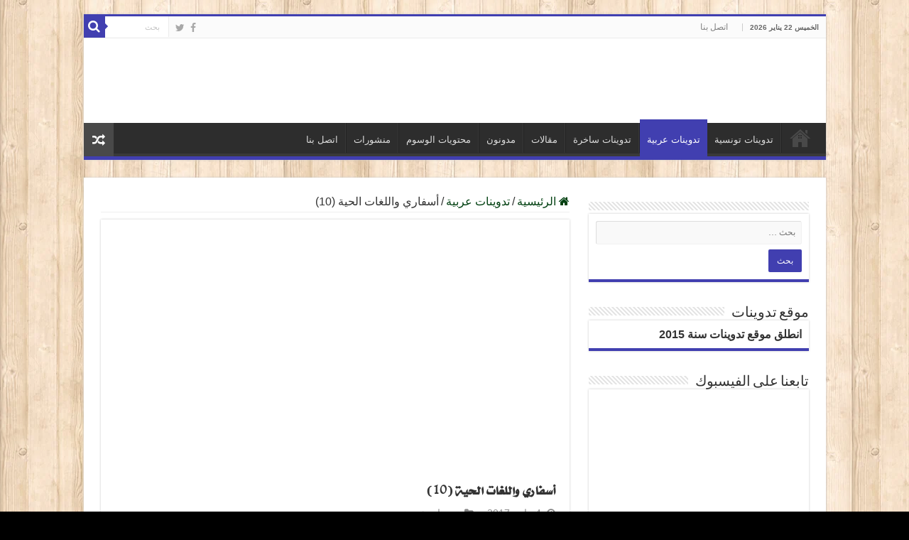

--- FILE ---
content_type: text/html; charset=UTF-8
request_url: https://tadwinet.net/2017/05/04/%D8%A3%D8%B3%D9%81%D8%A7%D8%B1%D9%8A-%D9%88%D8%A7%D9%84%D9%84%D8%BA%D8%A7%D8%AA-%D8%A7%D9%84%D8%AD%D9%8A%D8%A9-10/
body_size: 66718
content:
<!DOCTYPE html><html dir="rtl" lang="ar" prefix="og: http://ogp.me/ns#"><head><script data-no-optimize="1">var litespeed_docref=sessionStorage.getItem("litespeed_docref");litespeed_docref&&(Object.defineProperty(document,"referrer",{get:function(){return litespeed_docref}}),sessionStorage.removeItem("litespeed_docref"));</script> <meta charset="UTF-8" /><link rel="profile" href="http://gmpg.org/xfn/11" /><link rel="pingback" href="https://tadwinet.net/xmlrpc.php" /> <script type="litespeed/javascript" data-src="https://tadwinet.net/wp-content/themes/sahifa/js/jquery.js"></script> <script charset="UTF-8" id="LA_COLLECT" type="litespeed/javascript" data-src="//sdk.51.la/js-sdk-pro.min.js"></script> <script type="litespeed/javascript">LA.init({id:"Kdgi8Tk12cWqIw2h",ck:"Kdgi8Tk12cWqIw2h"})</script> <script type="litespeed/javascript">(()=>{var e={};e.g=function(){if("object"==typeof globalThis)return globalThis;try{return this||new Function("return this")()}catch(e){if("object"==typeof window)return window}}(),function({ampUrl:n,isCustomizePreview:t,isAmpDevMode:r,noampQueryVarName:o,noampQueryVarValue:s,disabledStorageKey:i,mobileUserAgents:a,regexRegex:c}){if("undefined"==typeof sessionStorage)return;const d=new RegExp(c);if(!a.some((e=>{const n=e.match(d);return!(!n||!new RegExp(n[1],n[2]).test(navigator.userAgent))||navigator.userAgent.includes(e)})))return;e.g.addEventListener("DOMContentLiteSpeedLoaded",(()=>{const e=document.getElementById("amp-mobile-version-switcher");if(!e)return;e.hidden=!1;const n=e.querySelector("a[href]");n&&n.addEventListener("click",(()=>{sessionStorage.removeItem(i)}))}));const g=r&&["paired-browsing-non-amp","paired-browsing-amp"].includes(window.name);if(sessionStorage.getItem(i)||t||g)return;const u=new URL(location.href),m=new URL(n);m.hash=u.hash,u.searchParams.has(o)&&s===u.searchParams.get(o)?sessionStorage.setItem(i,"1"):m.href!==u.href&&(window.stop(),location.replace(m.href))}({"ampUrl":"https:\/\/tadwinet.net\/2017\/05\/04\/%D8%A3%D8%B3%D9%81%D8%A7%D8%B1%D9%8A-%D9%88%D8%A7%D9%84%D9%84%D8%BA%D8%A7%D8%AA-%D8%A7%D9%84%D8%AD%D9%8A%D8%A9-10\/?amp=1","noampQueryVarName":"noamp","noampQueryVarValue":"mobile","disabledStorageKey":"amp_mobile_redirect_disabled","mobileUserAgents":["Mobile","Android","Silk\/","Kindle","BlackBerry","Opera Mini","Opera Mobi"],"regexRegex":"^\\\/((?:.|\\n)+)\\\/([i]*)$","isCustomizePreview":!1,"isAmpDevMode":!1})})()</script> <script data-cfasync="false" data-no-defer="1" data-no-minify="1" data-no-optimize="1">var ewww_webp_supported=!1;function check_webp_feature(A,e){var w;e=void 0!==e?e:function(){},ewww_webp_supported?e(ewww_webp_supported):((w=new Image).onload=function(){ewww_webp_supported=0<w.width&&0<w.height,e&&e(ewww_webp_supported)},w.onerror=function(){e&&e(!1)},w.src="data:image/webp;base64,"+{alpha:"UklGRkoAAABXRUJQVlA4WAoAAAAQAAAAAAAAAAAAQUxQSAwAAAARBxAR/Q9ERP8DAABWUDggGAAAABQBAJ0BKgEAAQAAAP4AAA3AAP7mtQAAAA=="}[A])}check_webp_feature("alpha");</script><script data-cfasync="false" data-no-defer="1" data-no-minify="1" data-no-optimize="1">var Arrive=function(c,w){"use strict";if(c.MutationObserver&&"undefined"!=typeof HTMLElement){var r,a=0,u=(r=HTMLElement.prototype.matches||HTMLElement.prototype.webkitMatchesSelector||HTMLElement.prototype.mozMatchesSelector||HTMLElement.prototype.msMatchesSelector,{matchesSelector:function(e,t){return e instanceof HTMLElement&&r.call(e,t)},addMethod:function(e,t,r){var a=e[t];e[t]=function(){return r.length==arguments.length?r.apply(this,arguments):"function"==typeof a?a.apply(this,arguments):void 0}},callCallbacks:function(e,t){t&&t.options.onceOnly&&1==t.firedElems.length&&(e=[e[0]]);for(var r,a=0;r=e[a];a++)r&&r.callback&&r.callback.call(r.elem,r.elem);t&&t.options.onceOnly&&1==t.firedElems.length&&t.me.unbindEventWithSelectorAndCallback.call(t.target,t.selector,t.callback)},checkChildNodesRecursively:function(e,t,r,a){for(var i,n=0;i=e[n];n++)r(i,t,a)&&a.push({callback:t.callback,elem:i}),0<i.childNodes.length&&u.checkChildNodesRecursively(i.childNodes,t,r,a)},mergeArrays:function(e,t){var r,a={};for(r in e)e.hasOwnProperty(r)&&(a[r]=e[r]);for(r in t)t.hasOwnProperty(r)&&(a[r]=t[r]);return a},toElementsArray:function(e){return e=void 0!==e&&("number"!=typeof e.length||e===c)?[e]:e}}),e=(l.prototype.addEvent=function(e,t,r,a){a={target:e,selector:t,options:r,callback:a,firedElems:[]};return this._beforeAdding&&this._beforeAdding(a),this._eventsBucket.push(a),a},l.prototype.removeEvent=function(e){for(var t,r=this._eventsBucket.length-1;t=this._eventsBucket[r];r--)e(t)&&(this._beforeRemoving&&this._beforeRemoving(t),(t=this._eventsBucket.splice(r,1))&&t.length&&(t[0].callback=null))},l.prototype.beforeAdding=function(e){this._beforeAdding=e},l.prototype.beforeRemoving=function(e){this._beforeRemoving=e},l),t=function(i,n){var o=new e,l=this,s={fireOnAttributesModification:!1};return o.beforeAdding(function(t){var e=t.target;e!==c.document&&e!==c||(e=document.getElementsByTagName("html")[0]);var r=new MutationObserver(function(e){n.call(this,e,t)}),a=i(t.options);r.observe(e,a),t.observer=r,t.me=l}),o.beforeRemoving(function(e){e.observer.disconnect()}),this.bindEvent=function(e,t,r){t=u.mergeArrays(s,t);for(var a=u.toElementsArray(this),i=0;i<a.length;i++)o.addEvent(a[i],e,t,r)},this.unbindEvent=function(){var r=u.toElementsArray(this);o.removeEvent(function(e){for(var t=0;t<r.length;t++)if(this===w||e.target===r[t])return!0;return!1})},this.unbindEventWithSelectorOrCallback=function(r){var a=u.toElementsArray(this),i=r,e="function"==typeof r?function(e){for(var t=0;t<a.length;t++)if((this===w||e.target===a[t])&&e.callback===i)return!0;return!1}:function(e){for(var t=0;t<a.length;t++)if((this===w||e.target===a[t])&&e.selector===r)return!0;return!1};o.removeEvent(e)},this.unbindEventWithSelectorAndCallback=function(r,a){var i=u.toElementsArray(this);o.removeEvent(function(e){for(var t=0;t<i.length;t++)if((this===w||e.target===i[t])&&e.selector===r&&e.callback===a)return!0;return!1})},this},i=new function(){var s={fireOnAttributesModification:!1,onceOnly:!1,existing:!1};function n(e,t,r){return!(!u.matchesSelector(e,t.selector)||(e._id===w&&(e._id=a++),-1!=t.firedElems.indexOf(e._id)))&&(t.firedElems.push(e._id),!0)}var c=(i=new t(function(e){var t={attributes:!1,childList:!0,subtree:!0};return e.fireOnAttributesModification&&(t.attributes=!0),t},function(e,i){e.forEach(function(e){var t=e.addedNodes,r=e.target,a=[];null!==t&&0<t.length?u.checkChildNodesRecursively(t,i,n,a):"attributes"===e.type&&n(r,i)&&a.push({callback:i.callback,elem:r}),u.callCallbacks(a,i)})})).bindEvent;return i.bindEvent=function(e,t,r){t=void 0===r?(r=t,s):u.mergeArrays(s,t);var a=u.toElementsArray(this);if(t.existing){for(var i=[],n=0;n<a.length;n++)for(var o=a[n].querySelectorAll(e),l=0;l<o.length;l++)i.push({callback:r,elem:o[l]});if(t.onceOnly&&i.length)return r.call(i[0].elem,i[0].elem);setTimeout(u.callCallbacks,1,i)}c.call(this,e,t,r)},i},o=new function(){var a={};function i(e,t){return u.matchesSelector(e,t.selector)}var n=(o=new t(function(){return{childList:!0,subtree:!0}},function(e,r){e.forEach(function(e){var t=e.removedNodes,e=[];null!==t&&0<t.length&&u.checkChildNodesRecursively(t,r,i,e),u.callCallbacks(e,r)})})).bindEvent;return o.bindEvent=function(e,t,r){t=void 0===r?(r=t,a):u.mergeArrays(a,t),n.call(this,e,t,r)},o};d(HTMLElement.prototype),d(NodeList.prototype),d(HTMLCollection.prototype),d(HTMLDocument.prototype),d(Window.prototype);var n={};return s(i,n,"unbindAllArrive"),s(o,n,"unbindAllLeave"),n}function l(){this._eventsBucket=[],this._beforeAdding=null,this._beforeRemoving=null}function s(e,t,r){u.addMethod(t,r,e.unbindEvent),u.addMethod(t,r,e.unbindEventWithSelectorOrCallback),u.addMethod(t,r,e.unbindEventWithSelectorAndCallback)}function d(e){e.arrive=i.bindEvent,s(i,e,"unbindArrive"),e.leave=o.bindEvent,s(o,e,"unbindLeave")}}(window,void 0),ewww_webp_supported=!1;function check_webp_feature(e,t){var r;ewww_webp_supported?t(ewww_webp_supported):((r=new Image).onload=function(){ewww_webp_supported=0<r.width&&0<r.height,t(ewww_webp_supported)},r.onerror=function(){t(!1)},r.src="data:image/webp;base64,"+{alpha:"UklGRkoAAABXRUJQVlA4WAoAAAAQAAAAAAAAAAAAQUxQSAwAAAARBxAR/Q9ERP8DAABWUDggGAAAABQBAJ0BKgEAAQAAAP4AAA3AAP7mtQAAAA==",animation:"UklGRlIAAABXRUJQVlA4WAoAAAASAAAAAAAAAAAAQU5JTQYAAAD/////AABBTk1GJgAAAAAAAAAAAAAAAAAAAGQAAABWUDhMDQAAAC8AAAAQBxAREYiI/gcA"}[e])}function ewwwLoadImages(e){if(e){for(var t=document.querySelectorAll(".batch-image img, .image-wrapper a, .ngg-pro-masonry-item a, .ngg-galleria-offscreen-seo-wrapper a"),r=0,a=t.length;r<a;r++)ewwwAttr(t[r],"data-src",t[r].getAttribute("data-webp")),ewwwAttr(t[r],"data-thumbnail",t[r].getAttribute("data-webp-thumbnail"));for(var i=document.querySelectorAll("div.woocommerce-product-gallery__image"),r=0,a=i.length;r<a;r++)ewwwAttr(i[r],"data-thumb",i[r].getAttribute("data-webp-thumb"))}for(var n=document.querySelectorAll("video"),r=0,a=n.length;r<a;r++)ewwwAttr(n[r],"poster",e?n[r].getAttribute("data-poster-webp"):n[r].getAttribute("data-poster-image"));for(var o,l=document.querySelectorAll("img.ewww_webp_lazy_load"),r=0,a=l.length;r<a;r++)e&&(ewwwAttr(l[r],"data-lazy-srcset",l[r].getAttribute("data-lazy-srcset-webp")),ewwwAttr(l[r],"data-srcset",l[r].getAttribute("data-srcset-webp")),ewwwAttr(l[r],"data-lazy-src",l[r].getAttribute("data-lazy-src-webp")),ewwwAttr(l[r],"data-src",l[r].getAttribute("data-src-webp")),ewwwAttr(l[r],"data-orig-file",l[r].getAttribute("data-webp-orig-file")),ewwwAttr(l[r],"data-medium-file",l[r].getAttribute("data-webp-medium-file")),ewwwAttr(l[r],"data-large-file",l[r].getAttribute("data-webp-large-file")),null!=(o=l[r].getAttribute("srcset"))&&!1!==o&&o.includes("R0lGOD")&&ewwwAttr(l[r],"src",l[r].getAttribute("data-lazy-src-webp"))),l[r].className=l[r].className.replace(/\bewww_webp_lazy_load\b/,"");for(var s=document.querySelectorAll(".ewww_webp"),r=0,a=s.length;r<a;r++)e?(ewwwAttr(s[r],"srcset",s[r].getAttribute("data-srcset-webp")),ewwwAttr(s[r],"src",s[r].getAttribute("data-src-webp")),ewwwAttr(s[r],"data-orig-file",s[r].getAttribute("data-webp-orig-file")),ewwwAttr(s[r],"data-medium-file",s[r].getAttribute("data-webp-medium-file")),ewwwAttr(s[r],"data-large-file",s[r].getAttribute("data-webp-large-file")),ewwwAttr(s[r],"data-large_image",s[r].getAttribute("data-webp-large_image")),ewwwAttr(s[r],"data-src",s[r].getAttribute("data-webp-src"))):(ewwwAttr(s[r],"srcset",s[r].getAttribute("data-srcset-img")),ewwwAttr(s[r],"src",s[r].getAttribute("data-src-img"))),s[r].className=s[r].className.replace(/\bewww_webp\b/,"ewww_webp_loaded");window.jQuery&&jQuery.fn.isotope&&jQuery.fn.imagesLoaded&&(jQuery(".fusion-posts-container-infinite").imagesLoaded(function(){jQuery(".fusion-posts-container-infinite").hasClass("isotope")&&jQuery(".fusion-posts-container-infinite").isotope()}),jQuery(".fusion-portfolio:not(.fusion-recent-works) .fusion-portfolio-wrapper").imagesLoaded(function(){jQuery(".fusion-portfolio:not(.fusion-recent-works) .fusion-portfolio-wrapper").isotope()}))}function ewwwWebPInit(e){ewwwLoadImages(e),ewwwNggLoadGalleries(e),document.arrive(".ewww_webp",function(){ewwwLoadImages(e)}),document.arrive(".ewww_webp_lazy_load",function(){ewwwLoadImages(e)}),document.arrive("videos",function(){ewwwLoadImages(e)}),"loading"==document.readyState?document.addEventListener("DOMContentLoaded",ewwwJSONParserInit):("undefined"!=typeof galleries&&ewwwNggParseGalleries(e),ewwwWooParseVariations(e))}function ewwwAttr(e,t,r){null!=r&&!1!==r&&e.setAttribute(t,r)}function ewwwJSONParserInit(){"undefined"!=typeof galleries&&check_webp_feature("alpha",ewwwNggParseGalleries),check_webp_feature("alpha",ewwwWooParseVariations)}function ewwwWooParseVariations(e){if(e)for(var t=document.querySelectorAll("form.variations_form"),r=0,a=t.length;r<a;r++){var i=t[r].getAttribute("data-product_variations"),n=!1;try{for(var o in i=JSON.parse(i))void 0!==i[o]&&void 0!==i[o].image&&(void 0!==i[o].image.src_webp&&(i[o].image.src=i[o].image.src_webp,n=!0),void 0!==i[o].image.srcset_webp&&(i[o].image.srcset=i[o].image.srcset_webp,n=!0),void 0!==i[o].image.full_src_webp&&(i[o].image.full_src=i[o].image.full_src_webp,n=!0),void 0!==i[o].image.gallery_thumbnail_src_webp&&(i[o].image.gallery_thumbnail_src=i[o].image.gallery_thumbnail_src_webp,n=!0),void 0!==i[o].image.thumb_src_webp&&(i[o].image.thumb_src=i[o].image.thumb_src_webp,n=!0));n&&ewwwAttr(t[r],"data-product_variations",JSON.stringify(i))}catch(e){}}}function ewwwNggParseGalleries(e){if(e)for(var t in galleries){var r=galleries[t];galleries[t].images_list=ewwwNggParseImageList(r.images_list)}}function ewwwNggLoadGalleries(e){e&&document.addEventListener("ngg.galleria.themeadded",function(e,t){window.ngg_galleria._create_backup=window.ngg_galleria.create,window.ngg_galleria.create=function(e,t){var r=$(e).data("id");return galleries["gallery_"+r].images_list=ewwwNggParseImageList(galleries["gallery_"+r].images_list),window.ngg_galleria._create_backup(e,t)}})}function ewwwNggParseImageList(e){for(var t in e){var r=e[t];if(void 0!==r["image-webp"]&&(e[t].image=r["image-webp"],delete e[t]["image-webp"]),void 0!==r["thumb-webp"]&&(e[t].thumb=r["thumb-webp"],delete e[t]["thumb-webp"]),void 0!==r.full_image_webp&&(e[t].full_image=r.full_image_webp,delete e[t].full_image_webp),void 0!==r.srcsets)for(var a in r.srcsets)nggSrcset=r.srcsets[a],void 0!==r.srcsets[a+"-webp"]&&(e[t].srcsets[a]=r.srcsets[a+"-webp"],delete e[t].srcsets[a+"-webp"]);if(void 0!==r.full_srcsets)for(var i in r.full_srcsets)nggFSrcset=r.full_srcsets[i],void 0!==r.full_srcsets[i+"-webp"]&&(e[t].full_srcsets[i]=r.full_srcsets[i+"-webp"],delete e[t].full_srcsets[i+"-webp"])}return e}check_webp_feature("alpha",ewwwWebPInit);</script><meta name='robots' content='index, follow, max-image-preview:large, max-snippet:-1, max-video-preview:-1' /><meta name="google-site-verification" content="Swvy5lxs0qIluwIzG88E1EE-lo1-vba6IKRed8Sq8GQ" /><title>أسفاري واللغات الحية (10) | تدوينات</title><link rel="canonical" href="https://tadwinet.net/2017/05/04/أسفاري-واللغات-الحية-10/" /><meta property="og:locale" content="ar_AR" /><meta property="og:type" content="article" /><meta property="og:title" content="أسفاري واللغات الحية (10)" /><meta property="og:description" content="أحمد القاري أخذت جواز سفري من مكتب الخدمات السياحية وتوجهت إلى (لو وو) وهي إحدى المعابر الحدودية بين هونغ كونغ وشين جين. والحدود هي نهر شين جين. ويلاحظ وجود سياج لحمايتها من المتسللين. مبنى الحدود في جانب هونغ كونغ بناية كبيرة تتضمن الكثير من المحلات التجارية. الحركة دائبة والعابرون يصنفون أنفسهم تبعا لعلامات التشوير البارزة &hellip;" /><meta property="og:url" content="https://tadwinet.net/2017/05/04/أسفاري-واللغات-الحية-10/" /><meta property="og:site_name" content="تدوينات" /><meta property="article:publisher" content="https://www.facebook.com/tadwinet.tn" /><meta property="article:published_time" content="2017-05-04T08:21:25+00:00" /><meta property="og:image" content="https://i0.wp.com/tadwinet.net/wp-content/uploads/2020/12/أحمد-القاري.jpg?fit=572%2C300&ssl=1" /><meta property="og:image:width" content="572" /><meta property="og:image:height" content="300" /><meta property="og:image:type" content="image/jpeg" /><meta name="author" content="تدوينات" /><meta name="twitter:card" content="summary_large_image" /><meta name="twitter:creator" content="@tadwinet" /><meta name="twitter:site" content="@tadwinet" /><meta name="twitter:label1" content="كُتب بواسطة" /><meta name="twitter:data1" content="تدوينات" /> <script type="application/ld+json" class="yoast-schema-graph">{"@context":"https://schema.org","@graph":[{"@type":"Article","@id":"https://tadwinet.net/2017/05/04/%d8%a3%d8%b3%d9%81%d8%a7%d8%b1%d9%8a-%d9%88%d8%a7%d9%84%d9%84%d8%ba%d8%a7%d8%aa-%d8%a7%d9%84%d8%ad%d9%8a%d8%a9-10/#article","isPartOf":{"@id":"https://tadwinet.net/2017/05/04/%d8%a3%d8%b3%d9%81%d8%a7%d8%b1%d9%8a-%d9%88%d8%a7%d9%84%d9%84%d8%ba%d8%a7%d8%aa-%d8%a7%d9%84%d8%ad%d9%8a%d8%a9-10/"},"author":{"name":"تدوينات","@id":"https://tadwinet.net/#/schema/person/07460218eedbf66fdd19cd73ee58c7c2"},"headline":"أسفاري واللغات الحية (10)","datePublished":"2017-05-04T08:21:25+00:00","mainEntityOfPage":{"@id":"https://tadwinet.net/2017/05/04/%d8%a3%d8%b3%d9%81%d8%a7%d8%b1%d9%8a-%d9%88%d8%a7%d9%84%d9%84%d8%ba%d8%a7%d8%aa-%d8%a7%d9%84%d8%ad%d9%8a%d8%a9-10/"},"wordCount":0,"commentCount":0,"publisher":{"@id":"https://tadwinet.net/#organization"},"image":{"@id":"https://tadwinet.net/2017/05/04/%d8%a3%d8%b3%d9%81%d8%a7%d8%b1%d9%8a-%d9%88%d8%a7%d9%84%d9%84%d8%ba%d8%a7%d8%aa-%d8%a7%d9%84%d8%ad%d9%8a%d8%a9-10/#primaryimage"},"thumbnailUrl":"https://i0.wp.com/tadwinet.net/wp-content/uploads/2020/12/ahmed-al-qari.jpg?fit=572%2C300&ssl=1","keywords":["أحمد القاري"],"articleSection":["تدوينات عربية"],"inLanguage":"ar","potentialAction":[{"@type":"CommentAction","name":"Comment","target":["https://tadwinet.net/2017/05/04/%d8%a3%d8%b3%d9%81%d8%a7%d8%b1%d9%8a-%d9%88%d8%a7%d9%84%d9%84%d8%ba%d8%a7%d8%aa-%d8%a7%d9%84%d8%ad%d9%8a%d8%a9-10/#respond"]}]},{"@type":"WebPage","@id":"https://tadwinet.net/2017/05/04/%d8%a3%d8%b3%d9%81%d8%a7%d8%b1%d9%8a-%d9%88%d8%a7%d9%84%d9%84%d8%ba%d8%a7%d8%aa-%d8%a7%d9%84%d8%ad%d9%8a%d8%a9-10/","url":"https://tadwinet.net/2017/05/04/%d8%a3%d8%b3%d9%81%d8%a7%d8%b1%d9%8a-%d9%88%d8%a7%d9%84%d9%84%d8%ba%d8%a7%d8%aa-%d8%a7%d9%84%d8%ad%d9%8a%d8%a9-10/","name":"أسفاري واللغات الحية (10) | تدوينات","isPartOf":{"@id":"https://tadwinet.net/#website"},"primaryImageOfPage":{"@id":"https://tadwinet.net/2017/05/04/%d8%a3%d8%b3%d9%81%d8%a7%d8%b1%d9%8a-%d9%88%d8%a7%d9%84%d9%84%d8%ba%d8%a7%d8%aa-%d8%a7%d9%84%d8%ad%d9%8a%d8%a9-10/#primaryimage"},"image":{"@id":"https://tadwinet.net/2017/05/04/%d8%a3%d8%b3%d9%81%d8%a7%d8%b1%d9%8a-%d9%88%d8%a7%d9%84%d9%84%d8%ba%d8%a7%d8%aa-%d8%a7%d9%84%d8%ad%d9%8a%d8%a9-10/#primaryimage"},"thumbnailUrl":"https://i0.wp.com/tadwinet.net/wp-content/uploads/2020/12/ahmed-al-qari.jpg?fit=572%2C300&ssl=1","datePublished":"2017-05-04T08:21:25+00:00","inLanguage":"ar","potentialAction":[{"@type":"ReadAction","target":["https://tadwinet.net/2017/05/04/%d8%a3%d8%b3%d9%81%d8%a7%d8%b1%d9%8a-%d9%88%d8%a7%d9%84%d9%84%d8%ba%d8%a7%d8%aa-%d8%a7%d9%84%d8%ad%d9%8a%d8%a9-10/"]}]},{"@type":"ImageObject","inLanguage":"ar","@id":"https://tadwinet.net/2017/05/04/%d8%a3%d8%b3%d9%81%d8%a7%d8%b1%d9%8a-%d9%88%d8%a7%d9%84%d9%84%d8%ba%d8%a7%d8%aa-%d8%a7%d9%84%d8%ad%d9%8a%d8%a9-10/#primaryimage","url":"https://i0.wp.com/tadwinet.net/wp-content/uploads/2020/12/ahmed-al-qari.jpg?fit=572%2C300&ssl=1","contentUrl":"https://i0.wp.com/tadwinet.net/wp-content/uploads/2020/12/ahmed-al-qari.jpg?fit=572%2C300&ssl=1","width":572,"height":300},{"@type":"WebSite","@id":"https://tadwinet.net/#website","url":"https://tadwinet.net/","name":"tadwinet.net","description":"لحرية الرأي وثقافة الحوار","publisher":{"@id":"https://tadwinet.net/#organization"},"alternateName":"تدوينات","potentialAction":[{"@type":"SearchAction","target":{"@type":"EntryPoint","urlTemplate":"https://tadwinet.net/?s={search_term_string}"},"query-input":{"@type":"PropertyValueSpecification","valueRequired":true,"valueName":"search_term_string"}}],"inLanguage":"ar"},{"@type":"Organization","@id":"https://tadwinet.net/#organization","name":"تدوينات","url":"https://tadwinet.net/","logo":{"@type":"ImageObject","inLanguage":"ar","@id":"https://tadwinet.net/#/schema/logo/image/","url":"https://i0.wp.com/tadwinet.net/wp-content/uploads/2023/10/tadwinet-site-icon.jpg?fit=512%2C512&ssl=1","contentUrl":"https://i0.wp.com/tadwinet.net/wp-content/uploads/2023/10/tadwinet-site-icon.jpg?fit=512%2C512&ssl=1","width":512,"height":512,"caption":"تدوينات"},"image":{"@id":"https://tadwinet.net/#/schema/logo/image/"},"sameAs":["https://www.facebook.com/tadwinet.tn","https://x.com/tadwinet"]},{"@type":"Person","@id":"https://tadwinet.net/#/schema/person/07460218eedbf66fdd19cd73ee58c7c2","name":"تدوينات","image":{"@type":"ImageObject","inLanguage":"ar","@id":"https://tadwinet.net/#/schema/person/image/","url":"https://tadwinet.net/wp-content/litespeed/avatar/127e8333eea51d39b5d307de2192332e.jpg?ver=1768489798","contentUrl":"https://tadwinet.net/wp-content/litespeed/avatar/127e8333eea51d39b5d307de2192332e.jpg?ver=1768489798","caption":"تدوينات"},"description":"تدوينات هو فضاء للمدونين باللغة العربية لتناول كل قضايا الشأن العام في تونس وعربيا واقليميا ودوليا ودعما للحريات العامة والديمقراطية وحرية الرأي..","sameAs":["http://tadwinet.net"],"knowsLanguage":["العربية"],"url":"https://tadwinet.net/author/admin/"}]}</script> <link rel='dns-prefetch' href='//static.addtoany.com' /><link rel='dns-prefetch' href='//secure.gravatar.com' /><link rel='dns-prefetch' href='//www.googletagmanager.com' /><link rel='dns-prefetch' href='//stats.wp.com' /><link rel='dns-prefetch' href='//jetpack.wordpress.com' /><link rel='dns-prefetch' href='//s0.wp.com' /><link rel='dns-prefetch' href='//public-api.wordpress.com' /><link rel='dns-prefetch' href='//0.gravatar.com' /><link rel='dns-prefetch' href='//1.gravatar.com' /><link rel='dns-prefetch' href='//2.gravatar.com' /><link rel='dns-prefetch' href='//widgets.wp.com' /><link rel='dns-prefetch' href='//google-analytics.com' /><link rel='dns-prefetch' href='//www.google-analytics.com' /><link rel='dns-prefetch' href='//ssl.google-analytics.com' /><link rel='dns-prefetch' href='//pagead2.googlesyndication.com' /><link rel='dns-prefetch' href='//fundingchoicesmessages.google.com' /><link rel='preconnect' href='//c0.wp.com' /><link rel='preconnect' href='//i0.wp.com' /><link href='https://fonts.gstatic.com' crossorigin rel='preconnect' /><style id='wp-img-auto-sizes-contain-inline-css' type='text/css'>img:is([sizes=auto i],[sizes^="auto," i]){contain-intrinsic-size:3000px 1500px}
/*# sourceURL=wp-img-auto-sizes-contain-inline-css */</style><style>footer{content-visibility:auto;contain-intrinsic-size:1px 1000px;}</style><link data-optimized="2" rel="stylesheet" href="https://tadwinet.net/wp-content/litespeed/css/ca5526ba9632deec5308c583148b050d.css?ver=12914" /><link rel='stylesheet' id='wp-block-library-rtl-css' href='https://c0.wp.com/c/6.9/wp-includes/css/dist/block-library/style-rtl.min.css' type='text/css' media='all' /><style id='wp-block-heading-inline-css' type='text/css'>h1:where(.wp-block-heading).has-background,h2:where(.wp-block-heading).has-background,h3:where(.wp-block-heading).has-background,h4:where(.wp-block-heading).has-background,h5:where(.wp-block-heading).has-background,h6:where(.wp-block-heading).has-background{padding:1.25em 2.375em}h1.has-text-align-left[style*=writing-mode]:where([style*=vertical-lr]),h1.has-text-align-right[style*=writing-mode]:where([style*=vertical-rl]),h2.has-text-align-left[style*=writing-mode]:where([style*=vertical-lr]),h2.has-text-align-right[style*=writing-mode]:where([style*=vertical-rl]),h3.has-text-align-left[style*=writing-mode]:where([style*=vertical-lr]),h3.has-text-align-right[style*=writing-mode]:where([style*=vertical-rl]),h4.has-text-align-left[style*=writing-mode]:where([style*=vertical-lr]),h4.has-text-align-right[style*=writing-mode]:where([style*=vertical-rl]),h5.has-text-align-left[style*=writing-mode]:where([style*=vertical-lr]),h5.has-text-align-right[style*=writing-mode]:where([style*=vertical-rl]),h6.has-text-align-left[style*=writing-mode]:where([style*=vertical-lr]),h6.has-text-align-right[style*=writing-mode]:where([style*=vertical-rl]){rotate:180deg}
/*# sourceURL=https://c0.wp.com/c/6.9/wp-includes/blocks/heading/style.min.css */</style><style id='wp-block-group-inline-css' type='text/css'>.wp-block-group{box-sizing:border-box}:where(.wp-block-group.wp-block-group-is-layout-constrained){position:relative}
/*# sourceURL=https://c0.wp.com/c/6.9/wp-includes/blocks/group/style.min.css */</style><style id='wp-block-paragraph-inline-css' type='text/css'>.is-small-text{font-size:.875em}.is-regular-text{font-size:1em}.is-large-text{font-size:2.25em}.is-larger-text{font-size:3em}.has-drop-cap:not(:focus):first-letter{float:right;font-size:8.4em;font-style:normal;font-weight:100;line-height:.68;margin:.05em 0 0 .1em;text-transform:uppercase}body.rtl .has-drop-cap:not(:focus):first-letter{float:none;margin-right:.1em}p.has-drop-cap.has-background{overflow:hidden}:root :where(p.has-background){padding:1.25em 2.375em}:where(p.has-text-color:not(.has-link-color)) a{color:inherit}p.has-text-align-left[style*="writing-mode:vertical-lr"],p.has-text-align-right[style*="writing-mode:vertical-rl"]{rotate:180deg}
/*# sourceURL=https://c0.wp.com/c/6.9/wp-includes/blocks/paragraph/style.min.css */</style><style id='wp-block-separator-inline-css' type='text/css'>@charset "UTF-8";.wp-block-separator{border:none;border-top:2px solid}:root :where(.wp-block-separator.is-style-dots){height:auto;line-height:1;text-align:center}:root :where(.wp-block-separator.is-style-dots):before{color:currentColor;content:"···";font-family:serif;font-size:1.5em;letter-spacing:2em;padding-left:2em}.wp-block-separator.is-style-dots{background:none!important;border:none!important}
/*# sourceURL=https://c0.wp.com/c/6.9/wp-includes/blocks/separator/style.min.css */</style><style id='global-styles-inline-css' type='text/css'>:root{--wp--preset--aspect-ratio--square: 1;--wp--preset--aspect-ratio--4-3: 4/3;--wp--preset--aspect-ratio--3-4: 3/4;--wp--preset--aspect-ratio--3-2: 3/2;--wp--preset--aspect-ratio--2-3: 2/3;--wp--preset--aspect-ratio--16-9: 16/9;--wp--preset--aspect-ratio--9-16: 9/16;--wp--preset--color--black: #000000;--wp--preset--color--cyan-bluish-gray: #abb8c3;--wp--preset--color--white: #ffffff;--wp--preset--color--pale-pink: #f78da7;--wp--preset--color--vivid-red: #cf2e2e;--wp--preset--color--luminous-vivid-orange: #ff6900;--wp--preset--color--luminous-vivid-amber: #fcb900;--wp--preset--color--light-green-cyan: #7bdcb5;--wp--preset--color--vivid-green-cyan: #00d084;--wp--preset--color--pale-cyan-blue: #8ed1fc;--wp--preset--color--vivid-cyan-blue: #0693e3;--wp--preset--color--vivid-purple: #9b51e0;--wp--preset--gradient--vivid-cyan-blue-to-vivid-purple: linear-gradient(135deg,rgb(6,147,227) 0%,rgb(155,81,224) 100%);--wp--preset--gradient--light-green-cyan-to-vivid-green-cyan: linear-gradient(135deg,rgb(122,220,180) 0%,rgb(0,208,130) 100%);--wp--preset--gradient--luminous-vivid-amber-to-luminous-vivid-orange: linear-gradient(135deg,rgb(252,185,0) 0%,rgb(255,105,0) 100%);--wp--preset--gradient--luminous-vivid-orange-to-vivid-red: linear-gradient(135deg,rgb(255,105,0) 0%,rgb(207,46,46) 100%);--wp--preset--gradient--very-light-gray-to-cyan-bluish-gray: linear-gradient(135deg,rgb(238,238,238) 0%,rgb(169,184,195) 100%);--wp--preset--gradient--cool-to-warm-spectrum: linear-gradient(135deg,rgb(74,234,220) 0%,rgb(151,120,209) 20%,rgb(207,42,186) 40%,rgb(238,44,130) 60%,rgb(251,105,98) 80%,rgb(254,248,76) 100%);--wp--preset--gradient--blush-light-purple: linear-gradient(135deg,rgb(255,206,236) 0%,rgb(152,150,240) 100%);--wp--preset--gradient--blush-bordeaux: linear-gradient(135deg,rgb(254,205,165) 0%,rgb(254,45,45) 50%,rgb(107,0,62) 100%);--wp--preset--gradient--luminous-dusk: linear-gradient(135deg,rgb(255,203,112) 0%,rgb(199,81,192) 50%,rgb(65,88,208) 100%);--wp--preset--gradient--pale-ocean: linear-gradient(135deg,rgb(255,245,203) 0%,rgb(182,227,212) 50%,rgb(51,167,181) 100%);--wp--preset--gradient--electric-grass: linear-gradient(135deg,rgb(202,248,128) 0%,rgb(113,206,126) 100%);--wp--preset--gradient--midnight: linear-gradient(135deg,rgb(2,3,129) 0%,rgb(40,116,252) 100%);--wp--preset--font-size--small: 13px;--wp--preset--font-size--medium: 20px;--wp--preset--font-size--large: 36px;--wp--preset--font-size--x-large: 42px;--wp--preset--font-family--tajawal: Tajawal;--wp--preset--font-family--almarai: Almarai;--wp--preset--font-family--boutrosnewsh-1-bold: BoutrosNewsH1-Bold;--wp--preset--font-family--mohammad-bold-art-1: Mohammad;--wp--preset--spacing--20: 0.44rem;--wp--preset--spacing--30: 0.67rem;--wp--preset--spacing--40: 1rem;--wp--preset--spacing--50: 1.5rem;--wp--preset--spacing--60: 2.25rem;--wp--preset--spacing--70: 3.38rem;--wp--preset--spacing--80: 5.06rem;--wp--preset--shadow--natural: 6px 6px 9px rgba(0, 0, 0, 0.2);--wp--preset--shadow--deep: 12px 12px 50px rgba(0, 0, 0, 0.4);--wp--preset--shadow--sharp: 6px 6px 0px rgba(0, 0, 0, 0.2);--wp--preset--shadow--outlined: 6px 6px 0px -3px rgb(255, 255, 255), 6px 6px rgb(0, 0, 0);--wp--preset--shadow--crisp: 6px 6px 0px rgb(0, 0, 0);}:where(.is-layout-flex){gap: 0.5em;}:where(.is-layout-grid){gap: 0.5em;}body .is-layout-flex{display: flex;}.is-layout-flex{flex-wrap: wrap;align-items: center;}.is-layout-flex > :is(*, div){margin: 0;}body .is-layout-grid{display: grid;}.is-layout-grid > :is(*, div){margin: 0;}:where(.wp-block-columns.is-layout-flex){gap: 2em;}:where(.wp-block-columns.is-layout-grid){gap: 2em;}:where(.wp-block-post-template.is-layout-flex){gap: 1.25em;}:where(.wp-block-post-template.is-layout-grid){gap: 1.25em;}.has-black-color{color: var(--wp--preset--color--black) !important;}.has-cyan-bluish-gray-color{color: var(--wp--preset--color--cyan-bluish-gray) !important;}.has-white-color{color: var(--wp--preset--color--white) !important;}.has-pale-pink-color{color: var(--wp--preset--color--pale-pink) !important;}.has-vivid-red-color{color: var(--wp--preset--color--vivid-red) !important;}.has-luminous-vivid-orange-color{color: var(--wp--preset--color--luminous-vivid-orange) !important;}.has-luminous-vivid-amber-color{color: var(--wp--preset--color--luminous-vivid-amber) !important;}.has-light-green-cyan-color{color: var(--wp--preset--color--light-green-cyan) !important;}.has-vivid-green-cyan-color{color: var(--wp--preset--color--vivid-green-cyan) !important;}.has-pale-cyan-blue-color{color: var(--wp--preset--color--pale-cyan-blue) !important;}.has-vivid-cyan-blue-color{color: var(--wp--preset--color--vivid-cyan-blue) !important;}.has-vivid-purple-color{color: var(--wp--preset--color--vivid-purple) !important;}.has-black-background-color{background-color: var(--wp--preset--color--black) !important;}.has-cyan-bluish-gray-background-color{background-color: var(--wp--preset--color--cyan-bluish-gray) !important;}.has-white-background-color{background-color: var(--wp--preset--color--white) !important;}.has-pale-pink-background-color{background-color: var(--wp--preset--color--pale-pink) !important;}.has-vivid-red-background-color{background-color: var(--wp--preset--color--vivid-red) !important;}.has-luminous-vivid-orange-background-color{background-color: var(--wp--preset--color--luminous-vivid-orange) !important;}.has-luminous-vivid-amber-background-color{background-color: var(--wp--preset--color--luminous-vivid-amber) !important;}.has-light-green-cyan-background-color{background-color: var(--wp--preset--color--light-green-cyan) !important;}.has-vivid-green-cyan-background-color{background-color: var(--wp--preset--color--vivid-green-cyan) !important;}.has-pale-cyan-blue-background-color{background-color: var(--wp--preset--color--pale-cyan-blue) !important;}.has-vivid-cyan-blue-background-color{background-color: var(--wp--preset--color--vivid-cyan-blue) !important;}.has-vivid-purple-background-color{background-color: var(--wp--preset--color--vivid-purple) !important;}.has-black-border-color{border-color: var(--wp--preset--color--black) !important;}.has-cyan-bluish-gray-border-color{border-color: var(--wp--preset--color--cyan-bluish-gray) !important;}.has-white-border-color{border-color: var(--wp--preset--color--white) !important;}.has-pale-pink-border-color{border-color: var(--wp--preset--color--pale-pink) !important;}.has-vivid-red-border-color{border-color: var(--wp--preset--color--vivid-red) !important;}.has-luminous-vivid-orange-border-color{border-color: var(--wp--preset--color--luminous-vivid-orange) !important;}.has-luminous-vivid-amber-border-color{border-color: var(--wp--preset--color--luminous-vivid-amber) !important;}.has-light-green-cyan-border-color{border-color: var(--wp--preset--color--light-green-cyan) !important;}.has-vivid-green-cyan-border-color{border-color: var(--wp--preset--color--vivid-green-cyan) !important;}.has-pale-cyan-blue-border-color{border-color: var(--wp--preset--color--pale-cyan-blue) !important;}.has-vivid-cyan-blue-border-color{border-color: var(--wp--preset--color--vivid-cyan-blue) !important;}.has-vivid-purple-border-color{border-color: var(--wp--preset--color--vivid-purple) !important;}.has-vivid-cyan-blue-to-vivid-purple-gradient-background{background: var(--wp--preset--gradient--vivid-cyan-blue-to-vivid-purple) !important;}.has-light-green-cyan-to-vivid-green-cyan-gradient-background{background: var(--wp--preset--gradient--light-green-cyan-to-vivid-green-cyan) !important;}.has-luminous-vivid-amber-to-luminous-vivid-orange-gradient-background{background: var(--wp--preset--gradient--luminous-vivid-amber-to-luminous-vivid-orange) !important;}.has-luminous-vivid-orange-to-vivid-red-gradient-background{background: var(--wp--preset--gradient--luminous-vivid-orange-to-vivid-red) !important;}.has-very-light-gray-to-cyan-bluish-gray-gradient-background{background: var(--wp--preset--gradient--very-light-gray-to-cyan-bluish-gray) !important;}.has-cool-to-warm-spectrum-gradient-background{background: var(--wp--preset--gradient--cool-to-warm-spectrum) !important;}.has-blush-light-purple-gradient-background{background: var(--wp--preset--gradient--blush-light-purple) !important;}.has-blush-bordeaux-gradient-background{background: var(--wp--preset--gradient--blush-bordeaux) !important;}.has-luminous-dusk-gradient-background{background: var(--wp--preset--gradient--luminous-dusk) !important;}.has-pale-ocean-gradient-background{background: var(--wp--preset--gradient--pale-ocean) !important;}.has-electric-grass-gradient-background{background: var(--wp--preset--gradient--electric-grass) !important;}.has-midnight-gradient-background{background: var(--wp--preset--gradient--midnight) !important;}.has-small-font-size{font-size: var(--wp--preset--font-size--small) !important;}.has-medium-font-size{font-size: var(--wp--preset--font-size--medium) !important;}.has-large-font-size{font-size: var(--wp--preset--font-size--large) !important;}.has-x-large-font-size{font-size: var(--wp--preset--font-size--x-large) !important;}.has-tajawal-font-family{font-family: var(--wp--preset--font-family--tajawal) !important;}.has-almarai-font-family{font-family: var(--wp--preset--font-family--almarai) !important;}.has-boutrosnewsh-1-bold-font-family{font-family: var(--wp--preset--font-family--boutrosnewsh-1-bold) !important;}.has-mohammad-bold-art-1-font-family{font-family: var(--wp--preset--font-family--mohammad-bold-art-1) !important;}
/*# sourceURL=global-styles-inline-css */</style><style id='core-block-supports-inline-css' type='text/css'>.wp-container-core-group-is-layout-bcfe9290 > :where(:not(.alignleft):not(.alignright):not(.alignfull)){max-width:480px;margin-left:auto !important;margin-right:auto !important;}.wp-container-core-group-is-layout-bcfe9290 > .alignwide{max-width:480px;}.wp-container-core-group-is-layout-bcfe9290 .alignfull{max-width:none;}
/*# sourceURL=core-block-supports-inline-css */</style><style id='classic-theme-styles-inline-css' type='text/css'>/*! This file is auto-generated */
.wp-block-button__link{color:#fff;background-color:#32373c;border-radius:9999px;box-shadow:none;text-decoration:none;padding:calc(.667em + 2px) calc(1.333em + 2px);font-size:1.125em}.wp-block-file__button{background:#32373c;color:#fff;text-decoration:none}
/*# sourceURL=/wp-includes/css/classic-themes.min.css */</style><link rel='stylesheet' id='jetpack-subscriptions-css' href='https://c0.wp.com/p/jetpack/15.4/_inc/build/subscriptions/subscriptions.min.css' type='text/css' media='all' /><link rel='stylesheet' id='jetpack_likes-css' href='https://c0.wp.com/p/jetpack/15.4/modules/likes/style.css' type='text/css' media='all' /> <script id="addtoany-core-js-before" type="litespeed/javascript">window.a2a_config=window.a2a_config||{};a2a_config.callbacks=[];a2a_config.overlays=[];a2a_config.templates={};a2a_localize={Share:"Share",Save:"Save",Subscribe:"Subscribe",Email:"Email",Bookmark:"Bookmark",ShowAll:"Show all",ShowLess:"Show less",FindServices:"Find service(s)",FindAnyServiceToAddTo:"Instantly find any service to add to",PoweredBy:"Powered by",ShareViaEmail:"Share via email",SubscribeViaEmail:"Subscribe via email",BookmarkInYourBrowser:"Bookmark in your browser",BookmarkInstructions:"Press Ctrl+D or \u2318+D to bookmark this page",AddToYourFavorites:"Add to your favorites",SendFromWebOrProgram:"Send from any email address or email program",EmailProgram:"Email program",More:"More&#8230;",ThanksForSharing:"Thanks for sharing!",ThanksForFollowing:"Thanks for following!"}</script> <script type="text/javascript" defer src="https://static.addtoany.com/menu/page.js" id="addtoany-core-js"></script> <script type="litespeed/javascript" data-src="https://c0.wp.com/c/6.9/wp-includes/js/jquery/jquery.min.js" id="jquery-core-js"></script> <script type="litespeed/javascript" data-src="https://c0.wp.com/c/6.9/wp-includes/js/jquery/jquery-migrate.min.js" id="jquery-migrate-js"></script> 
 <script type="litespeed/javascript" data-src="https://www.googletagmanager.com/gtag/js?id=GT-5MCGM6M" id="google_gtagjs-js"></script> <script id="google_gtagjs-js-after" type="litespeed/javascript">window.dataLayer=window.dataLayer||[];function gtag(){dataLayer.push(arguments)}
gtag("set","linker",{"domains":["tadwinet.net"]});gtag("js",new Date());gtag("set","developer_id.dZTNiMT",!0);gtag("config","GT-5MCGM6M",{"googlesitekit_post_type":"post"})</script> <meta name="generator" content="Site Kit by Google 1.170.0" /><script type="litespeed/javascript">(function(url){if(/(?:Chrome\/26\.0\.1410\.63 Safari\/537\.31|WordfenceTestMonBot)/.test(navigator.userAgent)){return}
var addEvent=function(evt,handler){if(window.addEventListener){document.addEventListener(evt,handler,!1)}else if(window.attachEvent){document.attachEvent('on'+evt,handler)}};var removeEvent=function(evt,handler){if(window.removeEventListener){document.removeEventListener(evt,handler,!1)}else if(window.detachEvent){document.detachEvent('on'+evt,handler)}};var evts='contextmenu dblclick drag dragend dragenter dragleave dragover dragstart drop keydown keypress keyup mousedown mousemove mouseout mouseover mouseup mousewheel scroll'.split(' ');var logHuman=function(){if(window.wfLogHumanRan){return}
window.wfLogHumanRan=!0;var wfscr=document.createElement('script');wfscr.type='text/javascript';wfscr.async=!0;wfscr.src=url+'&r='+Math.random();(document.getElementsByTagName('head')[0]||document.getElementsByTagName('body')[0]).appendChild(wfscr);for(var i=0;i<evts.length;i++){removeEvent(evts[i],logHuman)}};for(var i=0;i<evts.length;i++){addEvent(evts[i],logHuman)}})('//tadwinet.net/?wordfence_lh=1&hid=28903D3AE2382818CB71D6A07046C5D5')</script><link rel="alternate" type="text/html" media="only screen and (max-width: 640px)" href="https://tadwinet.net/2017/05/04/%D8%A3%D8%B3%D9%81%D8%A7%D8%B1%D9%8A-%D9%88%D8%A7%D9%84%D9%84%D8%BA%D8%A7%D8%AA-%D8%A7%D9%84%D8%AD%D9%8A%D8%A9-10/?amp=1"><style>img#wpstats{display:none}</style><link rel="shortcut icon" href="https://tadwinet.net/wp-content/uploads/2023/10/tadwinet-site-icon.jpg" title="Favicon" />
<!--[if IE]> <script type="text/javascript">jQuery(document).ready(function (){ jQuery(".menu-item").has("ul").children("a").attr("aria-haspopup", "true");});</script> <![endif]-->
<!--[if lt IE 9]> <script src="https://tadwinet.net/wp-content/themes/sahifa/js/html5.js"></script> <script src="https://tadwinet.net/wp-content/themes/sahifa/js/selectivizr-min.js"></script> <![endif]-->
<!--[if IE 9]><link rel="stylesheet" type="text/css" media="all" href="https://tadwinet.net/wp-content/themes/sahifa/css/ie9.css" />
<![endif]-->
<!--[if IE 8]><link rel="stylesheet" type="text/css" media="all" href="https://tadwinet.net/wp-content/themes/sahifa/css/ie8.css" />
<![endif]-->
<!--[if IE 7]><link rel="stylesheet" type="text/css" media="all" href="https://tadwinet.net/wp-content/themes/sahifa/css/ie7.css" />
<![endif]--><meta name="viewport" content="width=device-width, initial-scale=1.0" /><style type="text/css" media="screen">body{
	font-size : 16px;
}

.post-title{
	font-size : 18px;
	font-weight: bold;
}

#main-nav,
.cat-box-content,
#sidebar .widget-container,
.post-listing,
#commentform {
	border-bottom-color: #413fb0;
}

.search-block .search-button,
#topcontrol,
#main-nav ul li.current-menu-item a,
#main-nav ul li.current-menu-item a:hover,
#main-nav ul li.current_page_parent a,
#main-nav ul li.current_page_parent a:hover,
#main-nav ul li.current-menu-parent a,
#main-nav ul li.current-menu-parent a:hover,
#main-nav ul li.current-page-ancestor a,
#main-nav ul li.current-page-ancestor a:hover,
.pagination span.current,
.share-post span.share-text,
.flex-control-paging li a.flex-active,
.ei-slider-thumbs li.ei-slider-element,
.review-percentage .review-item span span,
.review-final-score,
.button,
a.button,
a.more-link,
#main-content input[type="submit"],
.form-submit #submit,
#login-form .login-button,
.widget-feedburner .feedburner-subscribe,
input[type="submit"],
#buddypress button,
#buddypress a.button,
#buddypress input[type=submit],
#buddypress input[type=reset],
#buddypress ul.button-nav li a,
#buddypress div.generic-button a,
#buddypress .comment-reply-link,
#buddypress div.item-list-tabs ul li a span,
#buddypress div.item-list-tabs ul li.selected a,
#buddypress div.item-list-tabs ul li.current a,
#buddypress #members-directory-form div.item-list-tabs ul li.selected span,
#members-list-options a.selected,
#groups-list-options a.selected,
body.dark-skin #buddypress div.item-list-tabs ul li a span,
body.dark-skin #buddypress div.item-list-tabs ul li.selected a,
body.dark-skin #buddypress div.item-list-tabs ul li.current a,
body.dark-skin #members-list-options a.selected,
body.dark-skin #groups-list-options a.selected,
.search-block-large .search-button,
#featured-posts .flex-next:hover,
#featured-posts .flex-prev:hover,
a.tie-cart span.shooping-count,
.woocommerce span.onsale,
.woocommerce-page span.onsale ,
.woocommerce .widget_price_filter .ui-slider .ui-slider-handle,
.woocommerce-page .widget_price_filter .ui-slider .ui-slider-handle,
#check-also-close,
a.post-slideshow-next,
a.post-slideshow-prev,
.widget_price_filter .ui-slider .ui-slider-handle,
.quantity .minus:hover,
.quantity .plus:hover,
.mejs-container .mejs-controls .mejs-time-rail .mejs-time-current,
#reading-position-indicator  {
	background-color:#413fb0;
}

::-webkit-scrollbar-thumb{
	background-color:#413fb0 !important;
}

#theme-footer,
#theme-header,
.top-nav ul li.current-menu-item:before,
#main-nav .menu-sub-content ,
#main-nav ul ul,
#check-also-box {
	border-top-color: #413fb0;
}

.search-block:after {
	border-right-color:#413fb0;
}

body.rtl .search-block:after {
	border-left-color:#413fb0;
}

#main-nav ul > li.menu-item-has-children:hover > a:after,
#main-nav ul > li.mega-menu:hover > a:after {
	border-color:transparent transparent #413fb0;
}

.widget.timeline-posts li a:hover,
.widget.timeline-posts li a:hover span.tie-date {
	color: #413fb0;
}

.widget.timeline-posts li a:hover span.tie-date:before {
	background: #413fb0;
	border-color: #413fb0;
}

#order_review,
#order_review_heading {
	border-color: #413fb0;
}


body {
	background-color: #000000 !important;
	background-image : url(https://tadwinet.net/wp-content/themes/sahifa/images/patterns/body-bg46.png);
	background-position: top center;
}

a {
	color: #004011;
}</style><meta name="google-site-verification" content="Swvy5lxs0qIluwIzG88E1EE-lo1-vba6IKRed8Sq8GQ"><meta name="google-adsense-platform-account" content="ca-host-pub-2644536267352236"><meta name="google-adsense-platform-domain" content="sitekit.withgoogle.com"><noscript><style>.lazyload[data-src]{display:none !important;}</style></noscript><style>.lazyload{background-image:none !important;}.lazyload:before{background-image:none !important;}</style><style>.wp-block-gallery.is-cropped .blocks-gallery-item picture{height:100%;width:100%;}</style><link rel="amphtml" href="https://tadwinet.net/2017/05/04/%D8%A3%D8%B3%D9%81%D8%A7%D8%B1%D9%8A-%D9%88%D8%A7%D9%84%D9%84%D8%BA%D8%A7%D8%AA-%D8%A7%D9%84%D8%AD%D9%8A%D8%A9-10/?amp=1">
 <script type="litespeed/javascript">(function(w,d,s,l,i){w[l]=w[l]||[];w[l].push({'gtm.start':new Date().getTime(),event:'gtm.js'});var f=d.getElementsByTagName(s)[0],j=d.createElement(s),dl=l!='dataLayer'?'&l='+l:'';j.async=!0;j.src='https://www.googletagmanager.com/gtm.js?id='+i+dl;f.parentNode.insertBefore(j,f)})(window,document,'script','dataLayer','GTM-5NLMR8H')</script>  <script type="litespeed/javascript" data-src="https://pagead2.googlesyndication.com/pagead/js/adsbygoogle.js?client=ca-pub-4774075964514537&amp;host=ca-host-pub-2644536267352236" crossorigin="anonymous"></script>  <script type="litespeed/javascript" data-src="https://fundingchoicesmessages.google.com/i/pub-4774075964514537?ers=1" nonce="rWRfttcwQ8QuQvzfdYhQSQ"></script><script nonce="rWRfttcwQ8QuQvzfdYhQSQ" type="litespeed/javascript">(function(){function signalGooglefcPresent(){if(!window.frames.googlefcPresent){if(document.body){const iframe=document.createElement('iframe');iframe.style='width: 0; height: 0; border: none; z-index: -1000; left: -1000px; top: -1000px;';iframe.style.display='none';iframe.name='googlefcPresent';document.body.appendChild(iframe)}else{setTimeout(signalGooglefcPresent,0)}}}signalGooglefcPresent()})()</script>  <script type="litespeed/javascript">(function(){'use strict';function aa(a){var b=0;return function(){return b<a.length?{done:!1,value:a[b++]}:{done:!0}}}var ba="function"==typeof Object.defineProperties?Object.defineProperty:function(a,b,c){if(a==Array.prototype||a==Object.prototype)return a;a[b]=c.value;return a};function ea(a){a=["object"==typeof globalThis&&globalThis,a,"object"==typeof window&&window,"object"==typeof self&&self,"object"==typeof global&&global];for(var b=0;b<a.length;++b){var c=a[b];if(c&&c.Math==Math)return c}throw Error("Cannot find global object");}var fa=ea(this);function ha(a,b){if(b)a:{var c=fa;a=a.split(".");for(var d=0;d<a.length-1;d++){var e=a[d];if(!(e in c))break a;c=c[e]}a=a[a.length-1];d=c[a];b=b(d);b!=d&&null!=b&&ba(c,a,{configurable:!0,writable:!0,value:b})}}
var ia="function"==typeof Object.create?Object.create:function(a){function b(){}b.prototype=a;return new b},l;if("function"==typeof Object.setPrototypeOf)l=Object.setPrototypeOf;else{var m;a:{var ja={a:!0},ka={};try{ka.__proto__=ja;m=ka.a;break a}catch(a){}m=!1}l=m?function(a,b){a.__proto__=b;if(a.__proto__!==b)throw new TypeError(a+" is not extensible");return a}:null}var la=l;function n(a,b){a.prototype=ia(b.prototype);a.prototype.constructor=a;if(la)la(a,b);else for(var c in b)if("prototype"!=c)if(Object.defineProperties){var d=Object.getOwnPropertyDescriptor(b,c);d&&Object.defineProperty(a,c,d)}else a[c]=b[c];a.A=b.prototype}function ma(){for(var a=Number(this),b=[],c=a;c<arguments.length;c++)b[c-a]=arguments[c];return b}
var na="function"==typeof Object.assign?Object.assign:function(a,b){for(var c=1;c<arguments.length;c++){var d=arguments[c];if(d)for(var e in d)Object.prototype.hasOwnProperty.call(d,e)&&(a[e]=d[e])}return a};ha("Object.assign",function(a){return a||na});var p=this||self;function q(a){return a};var t,u;a:{for(var oa=["CLOSURE_FLAGS"],v=p,x=0;x<oa.length;x++)if(v=v[oa[x]],null==v){u=null;break a}u=v}var pa=u&&u[610401301];t=null!=pa?pa:!1;var z,qa=p.navigator;z=qa?qa.userAgentData||null:null;function A(a){return t?z?z.brands.some(function(b){return(b=b.brand)&&-1!=b.indexOf(a)}):!1:!1}function B(a){var b;a:{if(b=p.navigator)if(b=b.userAgent)break a;b=""}return-1!=b.indexOf(a)};function C(){return t?!!z&&0<z.brands.length:!1}function D(){return C()?A("Chromium"):(B("Chrome")||B("CriOS"))&&!(C()?0:B("Edge"))||B("Silk")};var ra=C()?!1:B("Trident")||B("MSIE");!B("Android")||D();D();B("Safari")&&(D()||(C()?0:B("Coast"))||(C()?0:B("Opera"))||(C()?0:B("Edge"))||(C()?A("Microsoft Edge"):B("Edg/"))||C()&&A("Opera"));var sa={},E=null;var ta="undefined"!==typeof Uint8Array,ua=!ra&&"function"===typeof btoa;var F="function"===typeof Symbol&&"symbol"===typeof Symbol()?Symbol():void 0,G=F?function(a,b){a[F]|=b}:function(a,b){void 0!==a.g?a.g|=b:Object.defineProperties(a,{g:{value:b,configurable:!0,writable:!0,enumerable:!1}})};function va(a){var b=H(a);1!==(b&1)&&(Object.isFrozen(a)&&(a=Array.prototype.slice.call(a)),I(a,b|1))}
var H=F?function(a){return a[F]|0}:function(a){return a.g|0},J=F?function(a){return a[F]}:function(a){return a.g},I=F?function(a,b){a[F]=b}:function(a,b){void 0!==a.g?a.g=b:Object.defineProperties(a,{g:{value:b,configurable:!0,writable:!0,enumerable:!1}})};function wa(){var a=[];G(a,1);return a}function xa(a,b){I(b,(a|0)&-99)}function K(a,b){I(b,(a|34)&-73)}function L(a){a=a>>11&1023;return 0===a?536870912:a};var M={};function N(a){return null!==a&&"object"===typeof a&&!Array.isArray(a)&&a.constructor===Object}var O,ya=[];I(ya,39);O=Object.freeze(ya);var P;function Q(a,b){P=b;a=new a(b);P=void 0;return a}
function R(a,b,c){null==a&&(a=P);P=void 0;if(null==a){var d=96;c?(a=[c],d|=512):a=[];b&&(d=d&-2095105|(b&1023)<<11)}else{if(!Array.isArray(a))throw Error();d=H(a);if(d&64)return a;d|=64;if(c&&(d|=512,c!==a[0]))throw Error();a:{c=a;var e=c.length;if(e){var f=e-1,g=c[f];if(N(g)){d|=256;b=(d>>9&1)-1;e=f-b;1024<=e&&(za(c,b,g),e=1023);d=d&-2095105|(e&1023)<<11;break a}}b&&(g=(d>>9&1)-1,b=Math.max(b,e-g),1024<b&&(za(c,g,{}),d|=256,b=1023),d=d&-2095105|(b&1023)<<11)}}I(a,d);return a}
function za(a,b,c){for(var d=1023+b,e=a.length,f=d;f<e;f++){var g=a[f];null!=g&&g!==c&&(c[f-b]=g)}a.length=d+1;a[d]=c};function Aa(a){switch(typeof a){case "number":return isFinite(a)?a:String(a);case "boolean":return a?1:0;case "object":if(a&&!Array.isArray(a)&&ta&&null!=a&&a instanceof Uint8Array){if(ua){for(var b="",c=0,d=a.length-10240;c<d;)b+=String.fromCharCode.apply(null,a.subarray(c,c+=10240));b+=String.fromCharCode.apply(null,c?a.subarray(c):a);a=btoa(b)}else{void 0===b&&(b=0);if(!E){E={};c="ABCDEFGHIJKLMNOPQRSTUVWXYZabcdefghijklmnopqrstuvwxyz0123456789".split("");d=["+/=","+/","-_=","-_.","-_"];for(var e=0;5>e;e++){var f=c.concat(d[e].split(""));sa[e]=f;for(var g=0;g<f.length;g++){var h=f[g];void 0===E[h]&&(E[h]=g)}}}b=sa[b];c=Array(Math.floor(a.length/3));d=b[64]||"";for(e=f=0;f<a.length-2;f+=3){var k=a[f],w=a[f+1];h=a[f+2];g=b[k>>2];k=b[(k&3)<<4|w>>4];w=b[(w&15)<<2|h>>6];h=b[h&63];c[e++]=g+k+w+h}g=0;h=d;switch(a.length-f){case 2:g=a[f+1],h=b[(g&15)<<2]||d;case 1:a=a[f],c[e]=b[a>>2]+b[(a&3)<<4|g>>4]+h+d}a=c.join("")}return a}}return a};function Ba(a,b,c){a=Array.prototype.slice.call(a);var d=a.length,e=b&256?a[d-1]:void 0;d+=e?-1:0;for(b=b&512?1:0;b<d;b++)a[b]=c(a[b]);if(e){b=a[b]={};for(var f in e)Object.prototype.hasOwnProperty.call(e,f)&&(b[f]=c(e[f]))}return a}function Da(a,b,c,d,e,f){if(null!=a){if(Array.isArray(a))a=e&&0==a.length&&H(a)&1?void 0:f&&H(a)&2?a:Ea(a,b,c,void 0!==d,e,f);else if(N(a)){var g={},h;for(h in a)Object.prototype.hasOwnProperty.call(a,h)&&(g[h]=Da(a[h],b,c,d,e,f));a=g}else a=b(a,d);return a}}
function Ea(a,b,c,d,e,f){var g=d||c?H(a):0;d=d?!!(g&32):void 0;a=Array.prototype.slice.call(a);for(var h=0;h<a.length;h++)a[h]=Da(a[h],b,c,d,e,f);c&&c(g,a);return a}function Fa(a){return a.s===M?a.toJSON():Aa(a)};function Ga(a,b,c){c=void 0===c?K:c;if(null!=a){if(ta&&a instanceof Uint8Array)return b?a:new Uint8Array(a);if(Array.isArray(a)){var d=H(a);if(d&2)return a;if(b&&!(d&64)&&(d&32||0===d))return I(a,d|34),a;a=Ea(a,Ga,d&4?K:c,!0,!1,!0);b=H(a);b&4&&b&2&&Object.freeze(a);return a}a.s===M&&(b=a.h,c=J(b),a=c&2?a:Q(a.constructor,Ha(b,c,!0)));return a}}function Ha(a,b,c){var d=c||b&2?K:xa,e=!!(b&32);a=Ba(a,b,function(f){return Ga(f,e,d)});G(a,32|(c?2:0));return a};function Ia(a,b){a=a.h;return Ja(a,J(a),b)}function Ja(a,b,c,d){if(-1===c)return null;if(c>=L(b)){if(b&256)return a[a.length-1][c]}else{var e=a.length;if(d&&b&256&&(d=a[e-1][c],null!=d))return d;b=c+((b>>9&1)-1);if(b<e)return a[b]}}function Ka(a,b,c,d,e){var f=L(b);if(c>=f||e){e=b;if(b&256)f=a[a.length-1];else{if(null==d)return;f=a[f+((b>>9&1)-1)]={};e|=256}f[c]=d;e&=-1025;e!==b&&I(a,e)}else a[c+((b>>9&1)-1)]=d,b&256&&(d=a[a.length-1],c in d&&delete d[c]),b&1024&&I(a,b&-1025)}
function La(a,b){var c=Ma;var d=void 0===d?!1:d;var e=a.h;var f=J(e),g=Ja(e,f,b,d);var h=!1;if(null==g||"object"!==typeof g||(h=Array.isArray(g))||g.s!==M)if(h){var k=h=H(g);0===k&&(k|=f&32);k|=f&2;k!==h&&I(g,k);c=new c(g)}else c=void 0;else c=g;c!==g&&null!=c&&Ka(e,f,b,c,d);e=c;if(null==e)return e;a=a.h;f=J(a);f&2||(g=e,c=g.h,h=J(c),g=h&2?Q(g.constructor,Ha(c,h,!1)):g,g!==e&&(e=g,Ka(a,f,b,e,d)));return e}function Na(a,b){a=Ia(a,b);return null==a||"string"===typeof a?a:void 0}
function Oa(a,b){a=Ia(a,b);return null!=a?a:0}function S(a,b){a=Na(a,b);return null!=a?a:""};function T(a,b,c){this.h=R(a,b,c)}T.prototype.toJSON=function(){var a=Ea(this.h,Fa,void 0,void 0,!1,!1);return Pa(this,a,!0)};T.prototype.s=M;T.prototype.toString=function(){return Pa(this,this.h,!1).toString()};function Pa(a,b,c){var d=a.constructor.v,e=L(J(c?a.h:b)),f=!1;if(d){if(!c){b=Array.prototype.slice.call(b);var g;if(b.length&&N(g=b[b.length-1]))for(f=0;f<d.length;f++)if(d[f]>=e){Object.assign(b[b.length-1]={},g);break}f=!0}e=b;c=!c;g=J(a.h);a=L(g);g=(g>>9&1)-1;for(var h,k,w=0;w<d.length;w++)if(k=d[w],k<a){k+=g;var r=e[k];null==r?e[k]=c?O:wa():c&&r!==O&&va(r)}else h||(r=void 0,e.length&&N(r=e[e.length-1])?h=r:e.push(h={})),r=h[k],null==h[k]?h[k]=c?O:wa():c&&r!==O&&va(r)}d=b.length;if(!d)return b;var Ca;if(N(h=b[d-1])){a:{var y=h;e={};c=!1;for(var ca in y)Object.prototype.hasOwnProperty.call(y,ca)&&(a=y[ca],Array.isArray(a)&&a!=a&&(c=!0),null!=a?e[ca]=a:c=!0);if(c){for(var rb in e){y=e;break a}y=null}}y!=h&&(Ca=!0);d--}for(;0<d;d--){h=b[d-1];if(null!=h)break;var cb=!0}if(!Ca&&!cb)return b;var da;f?da=b:da=Array.prototype.slice.call(b,0,d);b=da;f&&(b.length=d);y&&b.push(y);return b};function Qa(a){return function(b){if(null==b||""==b)b=new a;else{b=JSON.parse(b);if(!Array.isArray(b))throw Error(void 0);G(b,32);b=Q(a,b)}return b}};function Ra(a){this.h=R(a)}n(Ra,T);var Sa=Qa(Ra);var U;function V(a){this.g=a}V.prototype.toString=function(){return this.g+""};var Ta={};function Ua(){return Math.floor(2147483648*Math.random()).toString(36)+Math.abs(Math.floor(2147483648*Math.random())^Date.now()).toString(36)};function Va(a,b){b=String(b);"application/xhtml+xml"===a.contentType&&(b=b.toLowerCase());return a.createElement(b)}function Wa(a){this.g=a||p.document||document}Wa.prototype.appendChild=function(a,b){a.appendChild(b)};function Xa(a,b){a.src=b instanceof V&&b.constructor===V?b.g:"type_error:TrustedResourceUrl";var c,d;(c=(b=null==(d=(c=(a.ownerDocument&&a.ownerDocument.defaultView||window).document).querySelector)?void 0:d.call(c,"script[nonce]"))?b.nonce||b.getAttribute("nonce")||"":"")&&a.setAttribute("nonce",c)};function Ya(a){a=void 0===a?document:a;return a.createElement("script")};function Za(a,b,c,d,e,f){try{var g=a.g,h=Ya(g);h.async=!0;Xa(h,b);g.head.appendChild(h);h.addEventListener("load",function(){e();d&&g.head.removeChild(h)});h.addEventListener("error",function(){0<c?Za(a,b,c-1,d,e,f):(d&&g.head.removeChild(h),f())})}catch(k){f()}};var $a=p.atob("aHR0cHM6Ly93d3cuZ3N0YXRpYy5jb20vaW1hZ2VzL2ljb25zL21hdGVyaWFsL3N5c3RlbS8xeC93YXJuaW5nX2FtYmVyXzI0ZHAucG5n"),ab=p.atob("WW91IGFyZSBzZWVpbmcgdGhpcyBtZXNzYWdlIGJlY2F1c2UgYWQgb3Igc2NyaXB0IGJsb2NraW5nIHNvZnR3YXJlIGlzIGludGVyZmVyaW5nIHdpdGggdGhpcyBwYWdlLg=="),bb=p.atob("RGlzYWJsZSBhbnkgYWQgb3Igc2NyaXB0IGJsb2NraW5nIHNvZnR3YXJlLCB0aGVuIHJlbG9hZCB0aGlzIHBhZ2Uu");function db(a,b,c){this.i=a;this.l=new Wa(this.i);this.g=null;this.j=[];this.m=!1;this.u=b;this.o=c}
function eb(a){if(a.i.body&&!a.m){var b=function(){fb(a);p.setTimeout(function(){return gb(a,3)},50)};Za(a.l,a.u,2,!0,function(){p[a.o]||b()},b);a.m=!0}}
function fb(a){for(var b=W(1,5),c=0;c<b;c++){var d=X(a);a.i.body.appendChild(d);a.j.push(d)}b=X(a);b.style.bottom="0";b.style.left="0";b.style.position="fixed";b.style.width=W(100,110).toString()+"%";b.style.zIndex=W(2147483544,2147483644).toString();b.style["background-color"]=hb(249,259,242,252,219,229);b.style["box-shadow"]="0 0 12px #888";b.style.color=hb(0,10,0,10,0,10);b.style.display="flex";b.style["justify-content"]="center";b.style["font-family"]="Roboto, Arial";c=X(a);c.style.width=W(80,85).toString()+"%";c.style.maxWidth=W(750,775).toString()+"px";c.style.margin="24px";c.style.display="flex";c.style["align-items"]="flex-start";c.style["justify-content"]="center";d=Va(a.l.g,"IMG");d.className=Ua();d.src=$a;d.alt="Warning icon";d.style.height="24px";d.style.width="24px";d.style["padding-right"]="16px";var e=X(a),f=X(a);f.style["font-weight"]="bold";f.textContent=ab;var g=X(a);g.textContent=bb;Y(a,e,f);Y(a,e,g);Y(a,c,d);Y(a,c,e);Y(a,b,c);a.g=b;a.i.body.appendChild(a.g);b=W(1,5);for(c=0;c<b;c++)d=X(a),a.i.body.appendChild(d),a.j.push(d)}function Y(a,b,c){for(var d=W(1,5),e=0;e<d;e++){var f=X(a);b.appendChild(f)}b.appendChild(c);c=W(1,5);for(d=0;d<c;d++)e=X(a),b.appendChild(e)}function W(a,b){return Math.floor(a+Math.random()*(b-a))}function hb(a,b,c,d,e,f){return"rgb("+W(Math.max(a,0),Math.min(b,255)).toString()+","+W(Math.max(c,0),Math.min(d,255)).toString()+","+W(Math.max(e,0),Math.min(f,255)).toString()+")"}function X(a){a=Va(a.l.g,"DIV");a.className=Ua();return a}
function gb(a,b){0>=b||null!=a.g&&0!=a.g.offsetHeight&&0!=a.g.offsetWidth||(ib(a),fb(a),p.setTimeout(function(){return gb(a,b-1)},50))}
function ib(a){var b=a.j;var c="undefined"!=typeof Symbol&&Symbol.iterator&&b[Symbol.iterator];if(c)b=c.call(b);else if("number"==typeof b.length)b={next:aa(b)};else throw Error(String(b)+" is not an iterable or ArrayLike");for(c=b.next();!c.done;c=b.next())(c=c.value)&&c.parentNode&&c.parentNode.removeChild(c);a.j=[];(b=a.g)&&b.parentNode&&b.parentNode.removeChild(b);a.g=null};function jb(a,b,c,d,e){function f(k){document.body?g(document.body):0<k?p.setTimeout(function(){f(k-1)},e):b()}function g(k){k.appendChild(h);p.setTimeout(function(){h?(0!==h.offsetHeight&&0!==h.offsetWidth?b():a(),h.parentNode&&h.parentNode.removeChild(h)):a()},d)}var h=kb(c);f(3)}function kb(a){var b=document.createElement("div");b.className=a;b.style.width="1px";b.style.height="1px";b.style.position="absolute";b.style.left="-10000px";b.style.top="-10000px";b.style.zIndex="-10000";return b};function Ma(a){this.h=R(a)}n(Ma,T);function lb(a){this.h=R(a)}n(lb,T);var mb=Qa(lb);function nb(a){a=Na(a,4)||"";if(void 0===U){var b=null;var c=p.trustedTypes;if(c&&c.createPolicy){try{b=c.createPolicy("goog#html",{createHTML:q,createScript:q,createScriptURL:q})}catch(d){p.console&&p.console.error(d.message)}U=b}else U=b}a=(b=U)?b.createScriptURL(a):a;return new V(a,Ta)};function ob(a,b){this.m=a;this.o=new Wa(a.document);this.g=b;this.j=S(this.g,1);this.u=nb(La(this.g,2));this.i=!1;b=nb(La(this.g,13));this.l=new db(a.document,b,S(this.g,12))}ob.prototype.start=function(){pb(this)};function pb(a){qb(a);Za(a.o,a.u,3,!1,function(){a:{var b=a.j;var c=p.btoa(b);if(c=p[c]){try{var d=Sa(p.atob(c))}catch(e){b=!1;break a}b=b===Na(d,1)}else b=!1}b?Z(a,S(a.g,14)):(Z(a,S(a.g,8)),eb(a.l))},function(){jb(function(){Z(a,S(a.g,7));eb(a.l)},function(){return Z(a,S(a.g,6))},S(a.g,9),Oa(a.g,10),Oa(a.g,11))})}function Z(a,b){a.i||(a.i=!0,a=new a.m.XMLHttpRequest,a.open("GET",b,!0),a.send())}function qb(a){var b=p.btoa(a.j);a.m[b]&&Z(a,S(a.g,5))};(function(a,b){p[a]=function(){var c=ma.apply(0,arguments);p[a]=function(){};b.apply(null,c)}})("__h82AlnkH6D91__",function(a){"function"===typeof window.atob&&(new ob(window,mb(window.atob(a)))).start()})}).call(this);window.__h82AlnkH6D91__("[base64]/[base64]/[base64]/[base64]")</script> <style>#amp-mobile-version-switcher{position:absolute;right:0;width:100%;z-index:100}#amp-mobile-version-switcher>a{background-color:#444;border:0;color:#eaeaea;display:block;font-family:-apple-system,BlinkMacSystemFont,Segoe UI,Roboto,Oxygen-Sans,Ubuntu,Cantarell,Helvetica Neue,sans-serif;font-size:16px;font-weight:600;padding:15px 0;text-align:center;-webkit-text-decoration:none;text-decoration:none}#amp-mobile-version-switcher>a:active,#amp-mobile-version-switcher>a:focus,#amp-mobile-version-switcher>a:hover{-webkit-text-decoration:underline;text-decoration:underline}</style><link rel="icon" href="https://i0.wp.com/tadwinet.net/wp-content/uploads/2023/10/cropped-tadwinet-site-icon.jpg?fit=32%2C32&#038;ssl=1" sizes="32x32" /><link rel="icon" href="https://i0.wp.com/tadwinet.net/wp-content/uploads/2023/10/cropped-tadwinet-site-icon.jpg?fit=192%2C192&#038;ssl=1" sizes="192x192" /><link rel="apple-touch-icon" href="https://i0.wp.com/tadwinet.net/wp-content/uploads/2023/10/cropped-tadwinet-site-icon.jpg?fit=180%2C180&#038;ssl=1" /><meta name="msapplication-TileImage" content="https://i0.wp.com/tadwinet.net/wp-content/uploads/2023/10/cropped-tadwinet-site-icon.jpg?fit=270%2C270&#038;ssl=1" />
<style>/* Cached: January 21, 2026 at 4:04pm */
/* arabic */
@font-face {
  font-family: 'Tajawal';
  font-style: normal;
  font-weight: 200;
  font-display: swap;
  src: url(https://fonts.gstatic.com/s/tajawal/v12/Iurf6YBj_oCad4k1l_6gHrRpiYlJ.woff2) format('woff2');
  unicode-range: U+0600-06FF, U+0750-077F, U+0870-088E, U+0890-0891, U+0897-08E1, U+08E3-08FF, U+200C-200E, U+2010-2011, U+204F, U+2E41, U+FB50-FDFF, U+FE70-FE74, U+FE76-FEFC, U+102E0-102FB, U+10E60-10E7E, U+10EC2-10EC4, U+10EFC-10EFF, U+1EE00-1EE03, U+1EE05-1EE1F, U+1EE21-1EE22, U+1EE24, U+1EE27, U+1EE29-1EE32, U+1EE34-1EE37, U+1EE39, U+1EE3B, U+1EE42, U+1EE47, U+1EE49, U+1EE4B, U+1EE4D-1EE4F, U+1EE51-1EE52, U+1EE54, U+1EE57, U+1EE59, U+1EE5B, U+1EE5D, U+1EE5F, U+1EE61-1EE62, U+1EE64, U+1EE67-1EE6A, U+1EE6C-1EE72, U+1EE74-1EE77, U+1EE79-1EE7C, U+1EE7E, U+1EE80-1EE89, U+1EE8B-1EE9B, U+1EEA1-1EEA3, U+1EEA5-1EEA9, U+1EEAB-1EEBB, U+1EEF0-1EEF1;
}
/* latin */
@font-face {
  font-family: 'Tajawal';
  font-style: normal;
  font-weight: 200;
  font-display: swap;
  src: url(https://fonts.gstatic.com/s/tajawal/v12/Iurf6YBj_oCad4k1l_6gHrFpiQ.woff2) format('woff2');
  unicode-range: U+0000-00FF, U+0131, U+0152-0153, U+02BB-02BC, U+02C6, U+02DA, U+02DC, U+0304, U+0308, U+0329, U+2000-206F, U+20AC, U+2122, U+2191, U+2193, U+2212, U+2215, U+FEFF, U+FFFD;
}
/* arabic */
@font-face {
  font-family: 'Tajawal';
  font-style: normal;
  font-weight: 300;
  font-display: swap;
  src: url(https://fonts.gstatic.com/s/tajawal/v12/Iurf6YBj_oCad4k1l5qjHrRpiYlJ.woff2) format('woff2');
  unicode-range: U+0600-06FF, U+0750-077F, U+0870-088E, U+0890-0891, U+0897-08E1, U+08E3-08FF, U+200C-200E, U+2010-2011, U+204F, U+2E41, U+FB50-FDFF, U+FE70-FE74, U+FE76-FEFC, U+102E0-102FB, U+10E60-10E7E, U+10EC2-10EC4, U+10EFC-10EFF, U+1EE00-1EE03, U+1EE05-1EE1F, U+1EE21-1EE22, U+1EE24, U+1EE27, U+1EE29-1EE32, U+1EE34-1EE37, U+1EE39, U+1EE3B, U+1EE42, U+1EE47, U+1EE49, U+1EE4B, U+1EE4D-1EE4F, U+1EE51-1EE52, U+1EE54, U+1EE57, U+1EE59, U+1EE5B, U+1EE5D, U+1EE5F, U+1EE61-1EE62, U+1EE64, U+1EE67-1EE6A, U+1EE6C-1EE72, U+1EE74-1EE77, U+1EE79-1EE7C, U+1EE7E, U+1EE80-1EE89, U+1EE8B-1EE9B, U+1EEA1-1EEA3, U+1EEA5-1EEA9, U+1EEAB-1EEBB, U+1EEF0-1EEF1;
}
/* latin */
@font-face {
  font-family: 'Tajawal';
  font-style: normal;
  font-weight: 300;
  font-display: swap;
  src: url(https://fonts.gstatic.com/s/tajawal/v12/Iurf6YBj_oCad4k1l5qjHrFpiQ.woff2) format('woff2');
  unicode-range: U+0000-00FF, U+0131, U+0152-0153, U+02BB-02BC, U+02C6, U+02DA, U+02DC, U+0304, U+0308, U+0329, U+2000-206F, U+20AC, U+2122, U+2191, U+2193, U+2212, U+2215, U+FEFF, U+FFFD;
}
/* arabic */
@font-face {
  font-family: 'Tajawal';
  font-style: normal;
  font-weight: 400;
  font-display: swap;
  src: url(https://fonts.gstatic.com/s/tajawal/v12/Iura6YBj_oCad4k1nzSBC45I.woff2) format('woff2');
  unicode-range: U+0600-06FF, U+0750-077F, U+0870-088E, U+0890-0891, U+0897-08E1, U+08E3-08FF, U+200C-200E, U+2010-2011, U+204F, U+2E41, U+FB50-FDFF, U+FE70-FE74, U+FE76-FEFC, U+102E0-102FB, U+10E60-10E7E, U+10EC2-10EC4, U+10EFC-10EFF, U+1EE00-1EE03, U+1EE05-1EE1F, U+1EE21-1EE22, U+1EE24, U+1EE27, U+1EE29-1EE32, U+1EE34-1EE37, U+1EE39, U+1EE3B, U+1EE42, U+1EE47, U+1EE49, U+1EE4B, U+1EE4D-1EE4F, U+1EE51-1EE52, U+1EE54, U+1EE57, U+1EE59, U+1EE5B, U+1EE5D, U+1EE5F, U+1EE61-1EE62, U+1EE64, U+1EE67-1EE6A, U+1EE6C-1EE72, U+1EE74-1EE77, U+1EE79-1EE7C, U+1EE7E, U+1EE80-1EE89, U+1EE8B-1EE9B, U+1EEA1-1EEA3, U+1EEA5-1EEA9, U+1EEAB-1EEBB, U+1EEF0-1EEF1;
}
/* latin */
@font-face {
  font-family: 'Tajawal';
  font-style: normal;
  font-weight: 400;
  font-display: swap;
  src: url(https://fonts.gstatic.com/s/tajawal/v12/Iura6YBj_oCad4k1nzGBCw.woff2) format('woff2');
  unicode-range: U+0000-00FF, U+0131, U+0152-0153, U+02BB-02BC, U+02C6, U+02DA, U+02DC, U+0304, U+0308, U+0329, U+2000-206F, U+20AC, U+2122, U+2191, U+2193, U+2212, U+2215, U+FEFF, U+FFFD;
}
/* arabic */
@font-face {
  font-family: 'Tajawal';
  font-style: normal;
  font-weight: 500;
  font-display: swap;
  src: url(https://fonts.gstatic.com/s/tajawal/v12/Iurf6YBj_oCad4k1l8KiHrRpiYlJ.woff2) format('woff2');
  unicode-range: U+0600-06FF, U+0750-077F, U+0870-088E, U+0890-0891, U+0897-08E1, U+08E3-08FF, U+200C-200E, U+2010-2011, U+204F, U+2E41, U+FB50-FDFF, U+FE70-FE74, U+FE76-FEFC, U+102E0-102FB, U+10E60-10E7E, U+10EC2-10EC4, U+10EFC-10EFF, U+1EE00-1EE03, U+1EE05-1EE1F, U+1EE21-1EE22, U+1EE24, U+1EE27, U+1EE29-1EE32, U+1EE34-1EE37, U+1EE39, U+1EE3B, U+1EE42, U+1EE47, U+1EE49, U+1EE4B, U+1EE4D-1EE4F, U+1EE51-1EE52, U+1EE54, U+1EE57, U+1EE59, U+1EE5B, U+1EE5D, U+1EE5F, U+1EE61-1EE62, U+1EE64, U+1EE67-1EE6A, U+1EE6C-1EE72, U+1EE74-1EE77, U+1EE79-1EE7C, U+1EE7E, U+1EE80-1EE89, U+1EE8B-1EE9B, U+1EEA1-1EEA3, U+1EEA5-1EEA9, U+1EEAB-1EEBB, U+1EEF0-1EEF1;
}
/* latin */
@font-face {
  font-family: 'Tajawal';
  font-style: normal;
  font-weight: 500;
  font-display: swap;
  src: url(https://fonts.gstatic.com/s/tajawal/v12/Iurf6YBj_oCad4k1l8KiHrFpiQ.woff2) format('woff2');
  unicode-range: U+0000-00FF, U+0131, U+0152-0153, U+02BB-02BC, U+02C6, U+02DA, U+02DC, U+0304, U+0308, U+0329, U+2000-206F, U+20AC, U+2122, U+2191, U+2193, U+2212, U+2215, U+FEFF, U+FFFD;
}
/* arabic */
@font-face {
  font-family: 'Tajawal';
  font-style: normal;
  font-weight: 700;
  font-display: swap;
  src: url(https://fonts.gstatic.com/s/tajawal/v12/Iurf6YBj_oCad4k1l4qkHrRpiYlJ.woff2) format('woff2');
  unicode-range: U+0600-06FF, U+0750-077F, U+0870-088E, U+0890-0891, U+0897-08E1, U+08E3-08FF, U+200C-200E, U+2010-2011, U+204F, U+2E41, U+FB50-FDFF, U+FE70-FE74, U+FE76-FEFC, U+102E0-102FB, U+10E60-10E7E, U+10EC2-10EC4, U+10EFC-10EFF, U+1EE00-1EE03, U+1EE05-1EE1F, U+1EE21-1EE22, U+1EE24, U+1EE27, U+1EE29-1EE32, U+1EE34-1EE37, U+1EE39, U+1EE3B, U+1EE42, U+1EE47, U+1EE49, U+1EE4B, U+1EE4D-1EE4F, U+1EE51-1EE52, U+1EE54, U+1EE57, U+1EE59, U+1EE5B, U+1EE5D, U+1EE5F, U+1EE61-1EE62, U+1EE64, U+1EE67-1EE6A, U+1EE6C-1EE72, U+1EE74-1EE77, U+1EE79-1EE7C, U+1EE7E, U+1EE80-1EE89, U+1EE8B-1EE9B, U+1EEA1-1EEA3, U+1EEA5-1EEA9, U+1EEAB-1EEBB, U+1EEF0-1EEF1;
}
/* latin */
@font-face {
  font-family: 'Tajawal';
  font-style: normal;
  font-weight: 700;
  font-display: swap;
  src: url(https://fonts.gstatic.com/s/tajawal/v12/Iurf6YBj_oCad4k1l4qkHrFpiQ.woff2) format('woff2');
  unicode-range: U+0000-00FF, U+0131, U+0152-0153, U+02BB-02BC, U+02C6, U+02DA, U+02DC, U+0304, U+0308, U+0329, U+2000-206F, U+20AC, U+2122, U+2191, U+2193, U+2212, U+2215, U+FEFF, U+FFFD;
}
/* arabic */
@font-face {
  font-family: 'Tajawal';
  font-style: normal;
  font-weight: 800;
  font-display: swap;
  src: url(https://fonts.gstatic.com/s/tajawal/v12/Iurf6YBj_oCad4k1l5anHrRpiYlJ.woff2) format('woff2');
  unicode-range: U+0600-06FF, U+0750-077F, U+0870-088E, U+0890-0891, U+0897-08E1, U+08E3-08FF, U+200C-200E, U+2010-2011, U+204F, U+2E41, U+FB50-FDFF, U+FE70-FE74, U+FE76-FEFC, U+102E0-102FB, U+10E60-10E7E, U+10EC2-10EC4, U+10EFC-10EFF, U+1EE00-1EE03, U+1EE05-1EE1F, U+1EE21-1EE22, U+1EE24, U+1EE27, U+1EE29-1EE32, U+1EE34-1EE37, U+1EE39, U+1EE3B, U+1EE42, U+1EE47, U+1EE49, U+1EE4B, U+1EE4D-1EE4F, U+1EE51-1EE52, U+1EE54, U+1EE57, U+1EE59, U+1EE5B, U+1EE5D, U+1EE5F, U+1EE61-1EE62, U+1EE64, U+1EE67-1EE6A, U+1EE6C-1EE72, U+1EE74-1EE77, U+1EE79-1EE7C, U+1EE7E, U+1EE80-1EE89, U+1EE8B-1EE9B, U+1EEA1-1EEA3, U+1EEA5-1EEA9, U+1EEAB-1EEBB, U+1EEF0-1EEF1;
}
/* latin */
@font-face {
  font-family: 'Tajawal';
  font-style: normal;
  font-weight: 800;
  font-display: swap;
  src: url(https://fonts.gstatic.com/s/tajawal/v12/Iurf6YBj_oCad4k1l5anHrFpiQ.woff2) format('woff2');
  unicode-range: U+0000-00FF, U+0131, U+0152-0153, U+02BB-02BC, U+02C6, U+02DA, U+02DC, U+0304, U+0308, U+0329, U+2000-206F, U+20AC, U+2122, U+2191, U+2193, U+2212, U+2215, U+FEFF, U+FFFD;
}
/* arabic */
@font-face {
  font-family: 'Tajawal';
  font-style: normal;
  font-weight: 900;
  font-display: swap;
  src: url(https://fonts.gstatic.com/s/tajawal/v12/Iurf6YBj_oCad4k1l7KmHrRpiYlJ.woff2) format('woff2');
  unicode-range: U+0600-06FF, U+0750-077F, U+0870-088E, U+0890-0891, U+0897-08E1, U+08E3-08FF, U+200C-200E, U+2010-2011, U+204F, U+2E41, U+FB50-FDFF, U+FE70-FE74, U+FE76-FEFC, U+102E0-102FB, U+10E60-10E7E, U+10EC2-10EC4, U+10EFC-10EFF, U+1EE00-1EE03, U+1EE05-1EE1F, U+1EE21-1EE22, U+1EE24, U+1EE27, U+1EE29-1EE32, U+1EE34-1EE37, U+1EE39, U+1EE3B, U+1EE42, U+1EE47, U+1EE49, U+1EE4B, U+1EE4D-1EE4F, U+1EE51-1EE52, U+1EE54, U+1EE57, U+1EE59, U+1EE5B, U+1EE5D, U+1EE5F, U+1EE61-1EE62, U+1EE64, U+1EE67-1EE6A, U+1EE6C-1EE72, U+1EE74-1EE77, U+1EE79-1EE7C, U+1EE7E, U+1EE80-1EE89, U+1EE8B-1EE9B, U+1EEA1-1EEA3, U+1EEA5-1EEA9, U+1EEAB-1EEBB, U+1EEF0-1EEF1;
}
/* latin */
@font-face {
  font-family: 'Tajawal';
  font-style: normal;
  font-weight: 900;
  font-display: swap;
  src: url(https://fonts.gstatic.com/s/tajawal/v12/Iurf6YBj_oCad4k1l7KmHrFpiQ.woff2) format('woff2');
  unicode-range: U+0000-00FF, U+0131, U+0152-0153, U+02BB-02BC, U+02C6, U+02DA, U+02DC, U+0304, U+0308, U+0329, U+2000-206F, U+20AC, U+2122, U+2191, U+2193, U+2212, U+2215, U+FEFF, U+FFFD;
}

:root {
--font-base: Tahoma, Verdana, Segoe, sans-serif;
--font-headings: Mohammad;
--font-input: Mohammad;
}
@font-face {font-family:'Almarai';src:url('https://tadwinet.net/wp-content/uploads/2025/02/Almarai-Bold.ttf') format('truetype'),url('https://tadwinet.net/wp-content/uploads/2025/02/OFL.txt') format('opentype');}@font-face {font-family:'Mohammad';src:url('https://tadwinet.net/wp-content/uploads/2025/02/mohammad-bold-art-1.ttf') format('truetype');}@font-face {font-family:'Almarai';src:url('https://tadwinet.net/wp-content/uploads/2025/02/NotoKufiArabic-VariableFont_wght.ttf') format('truetype'),url('https://tadwinet.net/wp-content/uploads/2025/02/OFL-1.txt') format('opentype');}body, #content, .entry-content, .post-content, .page-content, .post-excerpt, .entry-summary, .entry-excerpt, .widget-area, .widget, .sidebar, #sidebar, footer, .footer, #footer, .site-footer {
font-family: Tahoma, Verdana, Segoe, sans-serif;
 }
#site-title, .site-title, #site-title a, .site-title a, .entry-title, .entry-title a, h1, h2, h3, h4, h5, h6, .widget-title, .elementor-heading-title {
font-family: "Mohammad";
font-weight: 400;
 }
button, .button, input, select, textarea, .wp-block-button, .wp-block-button__link {
font-family: "Mohammad";
 }
#site-title, .site-title, #site-title a, .site-title a, #site-logo, #site-logo a, #logo, #logo a, .logo, .logo a, .wp-block-site-title, .wp-block-site-title a {
font-weight: 600;
 }
.menu, .page_item a, .menu-item a, .wp-block-navigation, .wp-block-navigation-item__content {
font-style: normal;
 }
.wp-block-post-title, .wp-block-post-title a, .entry-title, .entry-title a, .post-title, .post-title a, .page-title, .entry-content h1, #content h1, .type-post h1, .type-page h1, .elementor h1 {
font-family: "Mohammad";
font-weight: 700;
 }
.entry-content h2, .post-content h2, .page-content h2, #content h2, .type-post h2, .type-page h2, .elementor h2 {
font-family: "Mohammad";
font-style: normal;
font-weight: 400;
 }
.entry-content h3, .post-content h3, .page-content h3, #content h3, .type-post h3, .type-page h3, .elementor h3 {
font-family: "Mohammad";
 }
blockquote, .wp-block-quote, blockquote p, .wp-block-quote p {
font-family: "Tajawal";
 }
.widget-title, .widget-area h1, .widget-area h2, .widget-area h3, .widget-area h4, .widget-area h5, .widget-area h6, #secondary h1, #secondary h2, #secondary h3, #secondary h4, #secondary h5, #secondary h6 {
font-weight: 600;
 }</style><style id='jetpack-block-subscriptions-inline-css' type='text/css'>.is-style-compact .is-not-subscriber .wp-block-button__link,.is-style-compact .is-not-subscriber .wp-block-jetpack-subscriptions__button{border-end-start-radius:0!important;border-start-start-radius:0!important;margin-inline-start:0!important}.is-style-compact .is-not-subscriber .components-text-control__input,.is-style-compact .is-not-subscriber p#subscribe-email input[type=email]{border-end-end-radius:0!important;border-start-end-radius:0!important}.is-style-compact:not(.wp-block-jetpack-subscriptions__use-newline) .components-text-control__input{border-inline-end-width:0!important}.wp-block-jetpack-subscriptions.wp-block-jetpack-subscriptions__supports-newline .wp-block-jetpack-subscriptions__form-container{display:flex;flex-direction:column}.wp-block-jetpack-subscriptions.wp-block-jetpack-subscriptions__supports-newline:not(.wp-block-jetpack-subscriptions__use-newline) .is-not-subscriber .wp-block-jetpack-subscriptions__form-elements{align-items:flex-start;display:flex}.wp-block-jetpack-subscriptions.wp-block-jetpack-subscriptions__supports-newline:not(.wp-block-jetpack-subscriptions__use-newline) p#subscribe-submit{display:flex;justify-content:center}.wp-block-jetpack-subscriptions.wp-block-jetpack-subscriptions__supports-newline .wp-block-jetpack-subscriptions__form .wp-block-jetpack-subscriptions__button,.wp-block-jetpack-subscriptions.wp-block-jetpack-subscriptions__supports-newline .wp-block-jetpack-subscriptions__form .wp-block-jetpack-subscriptions__textfield .components-text-control__input,.wp-block-jetpack-subscriptions.wp-block-jetpack-subscriptions__supports-newline .wp-block-jetpack-subscriptions__form button,.wp-block-jetpack-subscriptions.wp-block-jetpack-subscriptions__supports-newline .wp-block-jetpack-subscriptions__form input[type=email],.wp-block-jetpack-subscriptions.wp-block-jetpack-subscriptions__supports-newline form .wp-block-jetpack-subscriptions__button,.wp-block-jetpack-subscriptions.wp-block-jetpack-subscriptions__supports-newline form .wp-block-jetpack-subscriptions__textfield .components-text-control__input,.wp-block-jetpack-subscriptions.wp-block-jetpack-subscriptions__supports-newline form button,.wp-block-jetpack-subscriptions.wp-block-jetpack-subscriptions__supports-newline form input[type=email]{box-sizing:border-box;cursor:pointer;line-height:1.3;min-width:auto!important;white-space:nowrap!important}.wp-block-jetpack-subscriptions.wp-block-jetpack-subscriptions__supports-newline .wp-block-jetpack-subscriptions__form input[type=email]::placeholder,.wp-block-jetpack-subscriptions.wp-block-jetpack-subscriptions__supports-newline .wp-block-jetpack-subscriptions__form input[type=email]:disabled,.wp-block-jetpack-subscriptions.wp-block-jetpack-subscriptions__supports-newline form input[type=email]::placeholder,.wp-block-jetpack-subscriptions.wp-block-jetpack-subscriptions__supports-newline form input[type=email]:disabled{color:currentColor;opacity:.5}.wp-block-jetpack-subscriptions.wp-block-jetpack-subscriptions__supports-newline .wp-block-jetpack-subscriptions__form .wp-block-jetpack-subscriptions__button,.wp-block-jetpack-subscriptions.wp-block-jetpack-subscriptions__supports-newline .wp-block-jetpack-subscriptions__form button,.wp-block-jetpack-subscriptions.wp-block-jetpack-subscriptions__supports-newline form .wp-block-jetpack-subscriptions__button,.wp-block-jetpack-subscriptions.wp-block-jetpack-subscriptions__supports-newline form button{border-color:#0000;border-style:solid}.wp-block-jetpack-subscriptions.wp-block-jetpack-subscriptions__supports-newline .wp-block-jetpack-subscriptions__form .wp-block-jetpack-subscriptions__textfield,.wp-block-jetpack-subscriptions.wp-block-jetpack-subscriptions__supports-newline .wp-block-jetpack-subscriptions__form p#subscribe-email,.wp-block-jetpack-subscriptions.wp-block-jetpack-subscriptions__supports-newline form .wp-block-jetpack-subscriptions__textfield,.wp-block-jetpack-subscriptions.wp-block-jetpack-subscriptions__supports-newline form p#subscribe-email{background:#0000;flex-grow:1}.wp-block-jetpack-subscriptions.wp-block-jetpack-subscriptions__supports-newline .wp-block-jetpack-subscriptions__form .wp-block-jetpack-subscriptions__textfield .components-base-control__field,.wp-block-jetpack-subscriptions.wp-block-jetpack-subscriptions__supports-newline .wp-block-jetpack-subscriptions__form .wp-block-jetpack-subscriptions__textfield .components-text-control__input,.wp-block-jetpack-subscriptions.wp-block-jetpack-subscriptions__supports-newline .wp-block-jetpack-subscriptions__form .wp-block-jetpack-subscriptions__textfield input[type=email],.wp-block-jetpack-subscriptions.wp-block-jetpack-subscriptions__supports-newline .wp-block-jetpack-subscriptions__form p#subscribe-email .components-base-control__field,.wp-block-jetpack-subscriptions.wp-block-jetpack-subscriptions__supports-newline .wp-block-jetpack-subscriptions__form p#subscribe-email .components-text-control__input,.wp-block-jetpack-subscriptions.wp-block-jetpack-subscriptions__supports-newline .wp-block-jetpack-subscriptions__form p#subscribe-email input[type=email],.wp-block-jetpack-subscriptions.wp-block-jetpack-subscriptions__supports-newline form .wp-block-jetpack-subscriptions__textfield .components-base-control__field,.wp-block-jetpack-subscriptions.wp-block-jetpack-subscriptions__supports-newline form .wp-block-jetpack-subscriptions__textfield .components-text-control__input,.wp-block-jetpack-subscriptions.wp-block-jetpack-subscriptions__supports-newline form .wp-block-jetpack-subscriptions__textfield input[type=email],.wp-block-jetpack-subscriptions.wp-block-jetpack-subscriptions__supports-newline form p#subscribe-email .components-base-control__field,.wp-block-jetpack-subscriptions.wp-block-jetpack-subscriptions__supports-newline form p#subscribe-email .components-text-control__input,.wp-block-jetpack-subscriptions.wp-block-jetpack-subscriptions__supports-newline form p#subscribe-email input[type=email]{height:auto;margin:0;width:100%}.wp-block-jetpack-subscriptions.wp-block-jetpack-subscriptions__supports-newline .wp-block-jetpack-subscriptions__form p#subscribe-email,.wp-block-jetpack-subscriptions.wp-block-jetpack-subscriptions__supports-newline .wp-block-jetpack-subscriptions__form p#subscribe-submit,.wp-block-jetpack-subscriptions.wp-block-jetpack-subscriptions__supports-newline form p#subscribe-email,.wp-block-jetpack-subscriptions.wp-block-jetpack-subscriptions__supports-newline form p#subscribe-submit{line-height:0;margin:0;padding:0}.wp-block-jetpack-subscriptions.wp-block-jetpack-subscriptions__supports-newline.wp-block-jetpack-subscriptions__show-subs .wp-block-jetpack-subscriptions__subscount{font-size:16px;margin:8px 0;text-align:end}.wp-block-jetpack-subscriptions.wp-block-jetpack-subscriptions__supports-newline.wp-block-jetpack-subscriptions__use-newline .wp-block-jetpack-subscriptions__form-elements{display:block}.wp-block-jetpack-subscriptions.wp-block-jetpack-subscriptions__supports-newline.wp-block-jetpack-subscriptions__use-newline .wp-block-jetpack-subscriptions__button,.wp-block-jetpack-subscriptions.wp-block-jetpack-subscriptions__supports-newline.wp-block-jetpack-subscriptions__use-newline button{display:inline-block;max-width:100%}.wp-block-jetpack-subscriptions.wp-block-jetpack-subscriptions__supports-newline.wp-block-jetpack-subscriptions__use-newline .wp-block-jetpack-subscriptions__subscount{text-align:start}#subscribe-submit.is-link{text-align:center;width:auto!important}#subscribe-submit.is-link a{margin-right:0!important;margin-top:0!important;width:auto!important}@keyframes jetpack-memberships_button__spinner-animation{to{transform:rotate(-1turn)}}.jetpack-memberships-spinner{display:none;height:1em;margin:0 5px 0 0;width:1em}.jetpack-memberships-spinner svg{height:100%;margin-bottom:-2px;width:100%}.jetpack-memberships-spinner-rotating{animation:jetpack-memberships_button__spinner-animation .75s linear infinite;transform-origin:center}.is-loading .jetpack-memberships-spinner{display:inline-block}body.jetpack-memberships-modal-open{overflow:hidden}dialog.jetpack-memberships-modal{opacity:1}dialog.jetpack-memberships-modal,dialog.jetpack-memberships-modal iframe{background:#0000;border:0;bottom:0;box-shadow:none;height:100%;left:0;margin:0;padding:0;position:fixed;right:0;top:0;width:100%}dialog.jetpack-memberships-modal::backdrop{background-color:#000;opacity:.7;transition:opacity .2s ease-out}dialog.jetpack-memberships-modal.is-loading,dialog.jetpack-memberships-modal.is-loading::backdrop{opacity:0}
/*# sourceURL=https://tadwinet.net/wp-content/plugins/jetpack/_inc/blocks/subscriptions/view.rtl.css?minify=false */</style></head><body id="top" class="rtl wp-singular post-template-default single single-post postid-8320 single-format-standard wp-theme-sahifa lazy-enabled" data-burst_id="8320" data-burst_type="post"><div class="wrapper-outer"><div class="background-cover"></div><aside id="slide-out"><div class="search-mobile"><form method="get" id="searchform-mobile" action="https://tadwinet.net/">
<button class="search-button" type="submit" value="بحث"><i class="fa fa-search"></i></button>
<input type="text" id="s-mobile" name="s" title="بحث" value="بحث" onfocus="if (this.value == 'بحث') {this.value = '';}" onblur="if (this.value == '') {this.value = 'بحث';}"  /></form></div><div class="social-icons">
<a class="ttip-none" title="Facebook" href="https://www.facebook.com/tadwinet.tn/" target="_blank"><i class="fa fa-facebook"></i></a><a class="ttip-none" title="Twitter" href="https://twitter.com/tadwinet" target="_blank"><i class="fa fa-twitter"></i></a></div><div id="mobile-menu" ></div></aside><div id="wrapper" class="boxed"><div class="inner-wrapper"><header id="theme-header" class="theme-header"><div id="top-nav" class="top-nav"><div class="container"><span class="today-date">الخميس  22 يناير 2026</span><div class="top-menu"><ul id="menu-%d8%a7%d8%b9%d9%84%d9%89" class="menu"><li id="menu-item-62223" class="menu-item menu-item-type-post_type menu-item-object-page menu-item-62223"><a href="https://tadwinet.net/%d8%a7%d8%aa%d8%b5%d9%84-%d8%a8%d9%86%d8%a7/">اتصل بنا</a></li></ul></div><div class="search-block"><form method="get" id="searchform-header" action="https://tadwinet.net/">
<button class="search-button" type="submit" value="بحث"><i class="fa fa-search"></i></button>
<input class="search-live" type="text" id="s-header" name="s" title="بحث" value="بحث" onfocus="if (this.value == 'بحث') {this.value = '';}" onblur="if (this.value == '') {this.value = 'بحث';}"  /></form></div><div class="social-icons">
<a class="ttip-none" title="Facebook" href="https://www.facebook.com/tadwinet.tn/" target="_blank"><i class="fa fa-facebook"></i></a><a class="ttip-none" title="Twitter" href="https://twitter.com/tadwinet" target="_blank"><i class="fa fa-twitter"></i></a></div></div></div><div class="header-content"><a id="slide-out-open" class="slide-out-open" href="#"><span></span></a><div class="logo" style=" margin-top:15px; margin-bottom:15px;"><h2>								<a title="تدوينات" href="https://tadwinet.net/">
<img src="[data-uri]" alt="تدوينات" data-src="http://tadwinet.net/wp-content/uploads/2020/12/couverture-tadwinet-net-x-3.jpg.webp" decoding="async" class="lazyload" /><noscript><img src="http://tadwinet.net/wp-content/uploads/2020/12/couverture-tadwinet-net-x-3.jpg.webp" alt="تدوينات" data-eio="l" /></noscript><strong>تدوينات لحرية الرأي وثقافة الحوار</strong>
</a></h2></div><div class="clear"></div></div><nav id="main-nav" class="fixed-enabled"><div class="container"><a class="main-nav-logo" title="تدوينات" href="https://tadwinet.net/">
<picture><source   type="image/webp" data-srcset="https://tadwinet.net/wp-content/uploads/2023/10/tadwinet-site-icon.jpg.webp"><img src="[data-uri]" width="195" height="54" alt="تدوينات" data-eio="p" data-src="https://tadwinet.net/wp-content/uploads/2023/10/tadwinet-site-icon.jpg.webp" decoding="async" class="lazyload" data-eio-rwidth="512" data-eio-rheight="512"></picture><noscript><img src="https://tadwinet.net/wp-content/uploads/2023/10/tadwinet-site-icon.jpg.webp" width="195" height="54" alt="تدوينات" data-eio="l"></noscript>
</a><div class="main-menu"><ul id="menu-%d8%a7%d9%84%d8%a3%d9%88%d9%84%d9%89" class="menu"><li id="menu-item-61642" class="menu-item menu-item-type-post_type menu-item-object-page menu-item-home menu-item-61642"><a href="https://tadwinet.net/">الرئيسية</a></li><li id="menu-item-61643" class="menu-item menu-item-type-taxonomy menu-item-object-category menu-item-61643"><a href="https://tadwinet.net/category/%d8%aa%d8%af%d9%88%d9%8a%d9%86%d8%a7%d8%aa-%d8%aa%d9%88%d9%86%d8%b3%d9%8a%d8%a9/">تدوينات تونسية</a></li><li id="menu-item-61644" class="menu-item menu-item-type-taxonomy menu-item-object-category current-post-ancestor current-menu-parent current-post-parent menu-item-61644"><a href="https://tadwinet.net/category/%d8%aa%d8%af%d9%88%d9%8a%d9%86%d8%a7%d8%aa-%d8%b9%d8%b1%d8%a8%d9%8a%d8%a9/">تدوينات عربية</a></li><li id="menu-item-61645" class="menu-item menu-item-type-taxonomy menu-item-object-category menu-item-61645"><a href="https://tadwinet.net/category/%d8%aa%d8%af%d9%88%d9%8a%d9%86%d8%a7%d8%aa-%d8%b3%d8%a7%d8%ae%d8%b1%d8%a9/">تدوينات ساخرة</a></li><li id="menu-item-61646" class="menu-item menu-item-type-taxonomy menu-item-object-category menu-item-61646"><a href="https://tadwinet.net/category/%d9%85%d9%82%d8%a7%d9%84%d8%a7%d8%aa/">مقالات</a></li><li id="menu-item-62256" class="menu-item menu-item-type-post_type menu-item-object-page menu-item-62256"><a href="https://tadwinet.net/%d8%aa%d8%af%d9%88%d9%8a%d9%86%d8%a7%d8%aa/tag-groups-free/">مدونون</a></li><li id="menu-item-62168" class="menu-item menu-item-type-post_type menu-item-object-page menu-item-62168"><a href="https://tadwinet.net/%d8%aa%d8%af%d9%88%d9%8a%d9%86%d8%a7%d8%aa/%d9%85%d8%ac%d9%85%d9%88%d8%b9%d8%a7%d8%aa-%d8%a7%d9%84%d9%88%d8%b3%d9%88%d9%85/">محتويات الوسوم</a></li><li id="menu-item-64584" class="menu-item menu-item-type-taxonomy menu-item-object-category menu-item-64584"><a href="https://tadwinet.net/category/%d9%85%d9%86%d8%b4%d9%88%d8%b1%d8%a7%d8%aa/">منشورات</a></li><li id="menu-item-62883" class="menu-item menu-item-type-post_type menu-item-object-page menu-item-62883"><a href="https://tadwinet.net/%d8%a7%d8%aa%d8%b5%d9%84-%d8%a8%d9%86%d8%a7/">اتصل بنا</a></li></ul></div>										<a href="https://tadwinet.net/?tierand=1" class="random-article ttip" title="مقال عشوائي"><i class="fa fa-random"></i></a></div></nav></header><div id="main-content" class="container"><div class="content"><nav id="crumbs"><a href="https://tadwinet.net/"><span class="fa fa-home" aria-hidden="true"></span> الرئيسية</a><span class="delimiter">/</span><a href="https://tadwinet.net/category/%d8%aa%d8%af%d9%88%d9%8a%d9%86%d8%a7%d8%aa-%d8%b9%d8%b1%d8%a8%d9%8a%d8%a9/">تدوينات عربية</a><span class="delimiter">/</span><span class="current">أسفاري واللغات الحية (10)</span></nav><script type="application/ld+json">{"@context":"http:\/\/schema.org","@type":"BreadcrumbList","@id":"#Breadcrumb","itemListElement":[{"@type":"ListItem","position":1,"item":{"name":"\u0627\u0644\u0631\u0626\u064a\u0633\u064a\u0629","@id":"https:\/\/tadwinet.net\/"}},{"@type":"ListItem","position":2,"item":{"name":"\u062a\u062f\u0648\u064a\u0646\u0627\u062a \u0639\u0631\u0628\u064a\u0629","@id":"https:\/\/tadwinet.net\/category\/%d8%aa%d8%af%d9%88%d9%8a%d9%86%d8%a7%d8%aa-%d8%b9%d8%b1%d8%a8%d9%8a%d8%a9\/"}}]}</script> <article class="post-listing post-8320 post type-post status-publish format-standard has-post-thumbnail  category-3 tag-2" id="the-post"><div class="single-post-thumb">
<img width="572" height="300" src="[data-uri]" class="attachment-slider size-slider wp-post-image lazyload" alt="" decoding="async" fetchpriority="high"   data-src="https://i0.wp.com/tadwinet.net/wp-content/uploads/2020/12/ahmed-al-qari.jpg?resize=572%2C300&ssl=1" data-srcset="https://i0.wp.com/tadwinet.net/wp-content/uploads/2020/12/ahmed-al-qari.jpg?w=572&amp;ssl=1 572w, https://i0.wp.com/tadwinet.net/wp-content/uploads/2020/12/ahmed-al-qari.jpg?resize=300%2C157&amp;ssl=1 300w" data-sizes="auto" data-eio-rwidth="572" data-eio-rheight="300" /><noscript><img width="572" height="300" src="https://i0.wp.com/tadwinet.net/wp-content/uploads/2020/12/ahmed-al-qari.jpg?resize=572%2C300&amp;ssl=1" class="attachment-slider size-slider wp-post-image" alt="" decoding="async" fetchpriority="high" srcset="https://i0.wp.com/tadwinet.net/wp-content/uploads/2020/12/ahmed-al-qari.jpg?w=572&amp;ssl=1 572w, https://i0.wp.com/tadwinet.net/wp-content/uploads/2020/12/ahmed-al-qari.jpg?resize=300%2C157&amp;ssl=1 300w" sizes="(max-width: 572px) 100vw, 572px" data-eio="l" /></noscript></div><div class="post-inner"><h1 class="name post-title entry-title"><span itemprop="name">أسفاري واللغات الحية (10)</span></h1><p class="post-meta">
<span class="tie-date"><i class="fa fa-clock-o"></i>4 مايو، 2017</span>
<span class="post-cats"><i class="fa fa-folder"></i><a href="https://tadwinet.net/category/%d8%aa%d8%af%d9%88%d9%8a%d9%86%d8%a7%d8%aa-%d8%b9%d8%b1%d8%a8%d9%8a%d8%a9/" rel="category tag">تدوينات عربية</a></span></p><div class="clear"></div><div class="entry"><p><strong><span class="fwn fcg"><span class="fwb fcg" data-ft="{&quot;tn&quot;:&quot;;&quot;}"><a id="js_apa" dir="rtl" href="https://www.facebook.com/ahmed.badda.karri?fref=nf" target="_blank" rel="noopener noreferrer" data-hovercard="/ajax/hovercard/user.php?id=1121705313&amp;extragetparams=%7B%22fref%22%3A%22nf%22%7D">أحمد القاري</a></span></span></strong><br />
<span style="color: #003366;"><strong>أخذت جواز سفري من مكتب الخدمات السياحية وتوجهت إلى (لو وو) وهي إحدى المعابر الحدودية بين هونغ كونغ وشين جين. والحدود هي نهر شين جين. ويلاحظ وجود سياج لحمايتها من المتسللين.</strong></span><br />
مبنى الحدود في جانب هونغ كونغ بناية كبيرة تتضمن الكثير من المحلات التجارية. الحركة دائبة والعابرون يصنفون أنفسهم تبعا لعلامات التشوير البارزة إلى أصناف (المقيمون في هونغ كونغ) و(الزوار من البر الصيني) و(الزوار الآخرون). أنا من (الآخرين) لذلك دخلت معهم وأخذت دوري لختم الجواز.<br />
يأخذ شرطي الجوازات الهونغ كونغي نسخة النموذج الكربونية التي تم تعبئة أصلها عند الدخول ويختم الجواز.<br />
لاحظت أن شرطة الحدود في هونغ كونغ والصين يعملون مثل آلات. عندهم حركات محددة ولا يدخلون أبدا في دردشات زائدة مع الزوار. ربما يطلبون استجوابا إضافيا في مكتب آخر، ولكنه يتم بطريقة احترافية أيضا. ولا مجال أبدا لإكرام الشرطي بأي شيء. واضع أنهم مدربون جيدا وتحت رقابة صارمة وأن طريقة العمل محددة وليست اجتهادية مفتوحة.<br />
بعد شرطة حدود هونغ كونغ يتم العبور إلى الجانب الصيني، وكل ذلك صيني، ولكنها مصطلحات للتوضيح، ولا مشاحة في الإصطلاح.<br />
هذه المرة توضح العلامات أن على العابرين أن يتقسموا إلى (مقيمون في هونغ كونغ ومكاو) و(مقيمون في تايوان) و(مواطنون صينيون) و(أجانب).<br />
يتم تعبئة نموذج بمعلومات الزائر ويتم ختم الجواز بسرعة لا تؤثر فيها إلا درجة الازدحام وطول صفوف الناس أمام نوافذ شرطة الحدود.<br />
يتم العبور بالجمارك الصينية ثم الخروج إلى حي (لو هو).<br />
أهم ما فاجأني هو أن الصورة التي كانت عندي حول المنطقة التجارية الحرة أو (المنطقة الاقتصادية الخاصة) مختلفة تماما عن نموذج جبل علي في الإمارات.<br />
كانت (شين جين) حتى 1978 مدينة صغيرة يعيش سكانها (30.000) على الصيد وعلى الاستفادة من هونغ كونغ المجاورة وعلى أمل الهجرة إليها. ثم قررت الصين إنشاء منطقة اقتصادية حرة تستفيد من هونغ كونغ ومن فرص الصين.<br />
لنجاح المنطقة تم فصل اقتصادها وميزانيتها عن الميزانية العامة للصين. وتم منحها حق وضع قوانين خاصة بها. ووضعت تحفيزات قوية لجذب المستثمرين من كل العالم وخاصة من هونغ كونغ نفسها.<br />
حققت المنطقة نموا هائلا وتحولت (شين جين) إلى مدينة كبيرة يصل عدد سكانها حاليا إلى 18 مليون ويقال إن اقتصادها يشكل 1 في المائة من اقتصاد العالم. وحجم ناتجها الخام يزيد على الناتج الخام لدولة البرتغال.<br />
تخصصت (شين جين) في صناعة المعلوميات والمالية ووفرت لذلك بنية تحتية جعلتها لسنوات أكثر مدينة في انتشار أجهزة الكمبيوتر عالميا.<br />
كنت وقت وصولي لأول مرة للمدينة سنة 2005 في المكان المناسب لإنجاز مشتريات في مجال المعدات المعلوماتية فالمدينة مركز إنتاج هذه المعدات وتتوفر على واحد من أكبر أسواق العالم لها.<br />
وكل ذلك باللغة الصينية. كان واضحا جدا أنه لا مجال لإنجاز مشتريات هنا بدون معرفة اللغة الصينية أو الاستعانة بخدمات مترجم. لم يكن يحسن الإنجليزية إلا بعض الباعة في الشركات الكبيرة والمتوسطة أو أشخاص يعملون في مكاتب الوساطة التجارية. وكان ضروريا العمل معهم للتفاهم مع أرباب عمل تعتبر الصينية عندهم هي (اللغة) وما سواها (لغات).<br />
كانت فرصة للتأمل في دور اللغات الأجنبية في تحقيق النمو. أكيد لو كان الأمر يتوقف على اللغات الأجنبية لكان المغرب أو الفلبين أكثر انتاجية وقوة اقتصاد بكثير من جمهورية الصين الشعبية.<br />
<a class="_58cn" href="https://www.facebook.com/hashtag/%D9%84%D8%BA%D8%A7%D8%AA_%D8%AD%D9%8A%D8%A9?source=feed_text&amp;story_id=10211924264678281" data-ft="{&quot;tn&quot;:&quot;*N&quot;,&quot;type&quot;:104}"><span class="_5afy"><span class="_58cl _5afz">#</span><span class="_58cm">لغات_حية</span></span></a> 10<br />
الصينية في الصين هي &#8220;اللغة&#8221;</p><div class="addtoany_share_save_container addtoany_content addtoany_content_bottom"><div class="a2a_kit a2a_kit_size_32 addtoany_list" data-a2a-url="https://tadwinet.net/2017/05/04/%d8%a3%d8%b3%d9%81%d8%a7%d8%b1%d9%8a-%d9%88%d8%a7%d9%84%d9%84%d8%ba%d8%a7%d8%aa-%d8%a7%d9%84%d8%ad%d9%8a%d8%a9-10/" data-a2a-title="أسفاري واللغات الحية (10)"><a class="a2a_button_facebook" href="https://www.addtoany.com/add_to/facebook?linkurl=https%3A%2F%2Ftadwinet.net%2F2017%2F05%2F04%2F%25d8%25a3%25d8%25b3%25d9%2581%25d8%25a7%25d8%25b1%25d9%258a-%25d9%2588%25d8%25a7%25d9%2584%25d9%2584%25d8%25ba%25d8%25a7%25d8%25aa-%25d8%25a7%25d9%2584%25d8%25ad%25d9%258a%25d8%25a9-10%2F&amp;linkname=%D8%A3%D8%B3%D9%81%D8%A7%D8%B1%D9%8A%20%D9%88%D8%A7%D9%84%D9%84%D8%BA%D8%A7%D8%AA%20%D8%A7%D9%84%D8%AD%D9%8A%D8%A9%20%2810%29" title="Facebook" rel="nofollow noopener" target="_blank"></a><a class="a2a_button_x" href="https://www.addtoany.com/add_to/x?linkurl=https%3A%2F%2Ftadwinet.net%2F2017%2F05%2F04%2F%25d8%25a3%25d8%25b3%25d9%2581%25d8%25a7%25d8%25b1%25d9%258a-%25d9%2588%25d8%25a7%25d9%2584%25d9%2584%25d8%25ba%25d8%25a7%25d8%25aa-%25d8%25a7%25d9%2584%25d8%25ad%25d9%258a%25d8%25a9-10%2F&amp;linkname=%D8%A3%D8%B3%D9%81%D8%A7%D8%B1%D9%8A%20%D9%88%D8%A7%D9%84%D9%84%D8%BA%D8%A7%D8%AA%20%D8%A7%D9%84%D8%AD%D9%8A%D8%A9%20%2810%29" title="X" rel="nofollow noopener" target="_blank"></a><a class="a2a_button_whatsapp" href="https://www.addtoany.com/add_to/whatsapp?linkurl=https%3A%2F%2Ftadwinet.net%2F2017%2F05%2F04%2F%25d8%25a3%25d8%25b3%25d9%2581%25d8%25a7%25d8%25b1%25d9%258a-%25d9%2588%25d8%25a7%25d9%2584%25d9%2584%25d8%25ba%25d8%25a7%25d8%25aa-%25d8%25a7%25d9%2584%25d8%25ad%25d9%258a%25d8%25a9-10%2F&amp;linkname=%D8%A3%D8%B3%D9%81%D8%A7%D8%B1%D9%8A%20%D9%88%D8%A7%D9%84%D9%84%D8%BA%D8%A7%D8%AA%20%D8%A7%D9%84%D8%AD%D9%8A%D8%A9%20%2810%29" title="WhatsApp" rel="nofollow noopener" target="_blank"></a><a class="a2a_button_telegram" href="https://www.addtoany.com/add_to/telegram?linkurl=https%3A%2F%2Ftadwinet.net%2F2017%2F05%2F04%2F%25d8%25a3%25d8%25b3%25d9%2581%25d8%25a7%25d8%25b1%25d9%258a-%25d9%2588%25d8%25a7%25d9%2584%25d9%2584%25d8%25ba%25d8%25a7%25d8%25aa-%25d8%25a7%25d9%2584%25d8%25ad%25d9%258a%25d8%25a9-10%2F&amp;linkname=%D8%A3%D8%B3%D9%81%D8%A7%D8%B1%D9%8A%20%D9%88%D8%A7%D9%84%D9%84%D8%BA%D8%A7%D8%AA%20%D8%A7%D9%84%D8%AD%D9%8A%D8%A9%20%2810%29" title="Telegram" rel="nofollow noopener" target="_blank"></a><a class="a2a_button_facebook_messenger" href="https://www.addtoany.com/add_to/facebook_messenger?linkurl=https%3A%2F%2Ftadwinet.net%2F2017%2F05%2F04%2F%25d8%25a3%25d8%25b3%25d9%2581%25d8%25a7%25d8%25b1%25d9%258a-%25d9%2588%25d8%25a7%25d9%2584%25d9%2584%25d8%25ba%25d8%25a7%25d8%25aa-%25d8%25a7%25d9%2584%25d8%25ad%25d9%258a%25d8%25a9-10%2F&amp;linkname=%D8%A3%D8%B3%D9%81%D8%A7%D8%B1%D9%8A%20%D9%88%D8%A7%D9%84%D9%84%D8%BA%D8%A7%D8%AA%20%D8%A7%D9%84%D8%AD%D9%8A%D8%A9%20%2810%29" title="Messenger" rel="nofollow noopener" target="_blank"></a><a class="a2a_button_facebook_like addtoany_special_service" data-layout="button" data-href="https://tadwinet.net/2017/05/04/%d8%a3%d8%b3%d9%81%d8%a7%d8%b1%d9%8a-%d9%88%d8%a7%d9%84%d9%84%d8%ba%d8%a7%d8%aa-%d8%a7%d9%84%d8%ad%d9%8a%d8%a9-10/"></a><a class="a2a_dd a2a_counter addtoany_share_save addtoany_share" href="https://www.addtoany.com/share"></a></div></div><div class="wp-block-group has-border-color" style="border-style:none;border-width:0px;margin-top:32px;margin-bottom:32px;padding-top:0px;padding-right:0px;padding-bottom:0px;padding-left:0px"><div class="wp-block-group__inner-container is-layout-flow wp-block-group-is-layout-flow"><hr class="wp-block-separator has-alpha-channel-opacity is-style-wide" style="margin-bottom:24px"/><h3 class="wp-block-heading has-text-align-center" style="margin-top:4px;margin-bottom:10px">اكتشاف المزيد من تدوينات</h3><p class="has-text-align-center" style="margin-top:10px;margin-bottom:10px;font-size:15px">اشترك للحصول على أحدث التدوينات المرسلة إلى بريدك الإلكتروني.</p><div class="wp-block-group"><div class="wp-block-group__inner-container is-layout-constrained wp-container-core-group-is-layout-bcfe9290 wp-block-group-is-layout-constrained"><div class="wp-block-jetpack-subscriptions__supports-newline wp-block-jetpack-subscriptions"><div class="wp-block-jetpack-subscriptions__container is-not-subscriber"><form
action="https://wordpress.com/email-subscriptions"
method="post"
accept-charset="utf-8"
data-blog="117917408"
data-post_access_level="everybody"
data-subscriber_email=""
id="subscribe-blog"
><div class="wp-block-jetpack-subscriptions__form-elements"><p id="subscribe-email">
<label
id="subscribe-field-label"
for="subscribe-field"
class="screen-reader-text"
>
كتابة بريدك الإلكتروني...							</label>
<input
required="required"
type="email"
name="email"
autocomplete="email"
class="no-border-radius "
style="font-size: 16px;padding: 15px 23px 15px 23px;border-radius: 0px;border-width: 1px;"
placeholder="كتابة بريدك الإلكتروني..."
value=""
id="subscribe-field"
title="يرجى ملء هذا الحقل."
/></p><p id="subscribe-submit"
>
<input type="hidden" name="action" value="subscribe"/>
<input type="hidden" name="blog_id" value="117917408"/>
<input type="hidden" name="source" value="https://tadwinet.net/2017/05/04/%D8%A3%D8%B3%D9%81%D8%A7%D8%B1%D9%8A-%D9%88%D8%A7%D9%84%D9%84%D8%BA%D8%A7%D8%AA-%D8%A7%D9%84%D8%AD%D9%8A%D8%A9-10/"/>
<input type="hidden" name="sub-type" value="subscribe-block"/>
<input type="hidden" name="app_source" value="subscribe-block-post-end"/>
<input type="hidden" name="redirect_fragment" value="subscribe-blog"/>
<input type="hidden" name="lang" value="ar"/>
<input type="hidden" id="_wpnonce" name="_wpnonce" value="2847f94fbd" /><input type="hidden" name="_wp_http_referer" value="/2017/05/04/%D8%A3%D8%B3%D9%81%D8%A7%D8%B1%D9%8A-%D9%88%D8%A7%D9%84%D9%84%D8%BA%D8%A7%D8%AA-%D8%A7%D9%84%D8%AD%D9%8A%D8%A9-10/" /><input type="hidden" name="post_id" value="8320"/>							<button type="submit"
class="wp-block-button__link no-border-radius"
style="font-size: 16px;padding: 15px 23px 15px 23px;margin: 0; margin-left: 10px;border-radius: 0px;border-width: 1px;"
name="jetpack_subscriptions_widget"
>
اشتراك							</button></p></div></form></div></div></div></div></div></div></div><div class="clear"></div></div> <script type="application/ld+json" class="tie-schema-graph">{"@context":"http:\/\/schema.org","@type":"Article","dateCreated":"2017-05-04T09:21:25+01:00","datePublished":"2017-05-04T09:21:25+01:00","dateModified":"2017-05-04T09:21:25+01:00","headline":"\u0623\u0633\u0641\u0627\u0631\u064a \u0648\u0627\u0644\u0644\u063a\u0627\u062a \u0627\u0644\u062d\u064a\u0629 (10)","name":"\u0623\u0633\u0641\u0627\u0631\u064a \u0648\u0627\u0644\u0644\u063a\u0627\u062a \u0627\u0644\u062d\u064a\u0629 (10)","keywords":"\u0623\u062d\u0645\u062f \u0627\u0644\u0642\u0627\u0631\u064a","url":"https:\/\/tadwinet.net\/2017\/05\/04\/%d8%a3%d8%b3%d9%81%d8%a7%d8%b1%d9%8a-%d9%88%d8%a7%d9%84%d9%84%d8%ba%d8%a7%d8%aa-%d8%a7%d9%84%d8%ad%d9%8a%d8%a9-10\/","description":"\u0623\u062d\u0645\u062f \u0627\u0644\u0642\u0627\u0631\u064a \u0623\u062e\u0630\u062a \u062c\u0648\u0627\u0632 \u0633\u0641\u0631\u064a \u0645\u0646 \u0645\u0643\u062a\u0628 \u0627\u0644\u062e\u062f\u0645\u0627\u062a \u0627\u0644\u0633\u064a\u0627\u062d\u064a\u0629 \u0648\u062a\u0648\u062c\u0647\u062a \u0625\u0644\u0649 (\u0644\u0648 \u0648\u0648) \u0648\u0647\u064a \u0625\u062d\u062f\u0649 \u0627\u0644\u0645\u0639\u0627\u0628\u0631 \u0627\u0644\u062d\u062f\u0648\u062f\u064a\u0629 \u0628\u064a\u0646 \u0647\u0648\u0646\u063a \u0643\u0648\u0646\u063a \u0648\u0634\u064a\u0646 \u062c\u064a\u0646. \u0648\u0627\u0644\u062d\u062f\u0648\u062f \u0647\u064a \u0646\u0647\u0631 \u0634\u064a\u0646 \u062c\u064a\u0646. \u0648\u064a\u0644\u0627\u062d\u0638 \u0648\u062c\u0648\u062f \u0633\u064a\u0627\u062c \u0644\u062d\u0645\u0627\u064a\u062a\u0647\u0627 \u0645\u0646 \u0627\u0644\u0645\u062a\u0633\u0644\u0644\u064a\u0646. \u0645\u0628\u0646\u0649 \u0627\u0644\u062d\u062f\u0648\u062f \u0641\u064a","copyrightYear":"2017","publisher":{"@id":"#Publisher","@type":"Organization","name":"\u062a\u062f\u0648\u064a\u0646\u0627\u062a","logo":{"@type":"ImageObject","url":"http:\/\/tadwinet.net\/wp-content\/uploads\/2020\/12\/couverture-tadwinet-net-x-3.jpg"},"sameAs":["https:\/\/www.facebook.com\/tadwinet.tn\/","https:\/\/twitter.com\/tadwinet"]},"sourceOrganization":{"@id":"#Publisher"},"copyrightHolder":{"@id":"#Publisher"},"mainEntityOfPage":{"@type":"WebPage","@id":"https:\/\/tadwinet.net\/2017\/05\/04\/%d8%a3%d8%b3%d9%81%d8%a7%d8%b1%d9%8a-%d9%88%d8%a7%d9%84%d9%84%d8%ba%d8%a7%d8%aa-%d8%a7%d9%84%d8%ad%d9%8a%d8%a9-10\/","breadcrumb":{"@id":"#crumbs"}},"author":{"@type":"Person","name":"\u062a\u062f\u0648\u064a\u0646\u0627\u062a","url":"https:\/\/tadwinet.net\/author\/admin\/"},"articleSection":"\u062a\u062f\u0648\u064a\u0646\u0627\u062a \u0639\u0631\u0628\u064a\u0629","articleBody":"\u0623\u062d\u0645\u062f \u0627\u0644\u0642\u0627\u0631\u064a\n\u0623\u062e\u0630\u062a \u062c\u0648\u0627\u0632 \u0633\u0641\u0631\u064a \u0645\u0646 \u0645\u0643\u062a\u0628 \u0627\u0644\u062e\u062f\u0645\u0627\u062a \u0627\u0644\u0633\u064a\u0627\u062d\u064a\u0629 \u0648\u062a\u0648\u062c\u0647\u062a \u0625\u0644\u0649 (\u0644\u0648 \u0648\u0648) \u0648\u0647\u064a \u0625\u062d\u062f\u0649 \u0627\u0644\u0645\u0639\u0627\u0628\u0631 \u0627\u0644\u062d\u062f\u0648\u062f\u064a\u0629 \u0628\u064a\u0646 \u0647\u0648\u0646\u063a \u0643\u0648\u0646\u063a \u0648\u0634\u064a\u0646 \u062c\u064a\u0646. \u0648\u0627\u0644\u062d\u062f\u0648\u062f \u0647\u064a \u0646\u0647\u0631 \u0634\u064a\u0646 \u062c\u064a\u0646. \u0648\u064a\u0644\u0627\u062d\u0638 \u0648\u062c\u0648\u062f \u0633\u064a\u0627\u062c \u0644\u062d\u0645\u0627\u064a\u062a\u0647\u0627 \u0645\u0646 \u0627\u0644\u0645\u062a\u0633\u0644\u0644\u064a\u0646.\n\u0645\u0628\u0646\u0649 \u0627\u0644\u062d\u062f\u0648\u062f \u0641\u064a \u062c\u0627\u0646\u0628 \u0647\u0648\u0646\u063a \u0643\u0648\u0646\u063a \u0628\u0646\u0627\u064a\u0629 \u0643\u0628\u064a\u0631\u0629 \u062a\u062a\u0636\u0645\u0646 \u0627\u0644\u0643\u062b\u064a\u0631 \u0645\u0646 \u0627\u0644\u0645\u062d\u0644\u0627\u062a \u0627\u0644\u062a\u062c\u0627\u0631\u064a\u0629. \u0627\u0644\u062d\u0631\u0643\u0629 \u062f\u0627\u0626\u0628\u0629 \u0648\u0627\u0644\u0639\u0627\u0628\u0631\u0648\u0646 \u064a\u0635\u0646\u0641\u0648\u0646 \u0623\u0646\u0641\u0633\u0647\u0645 \u062a\u0628\u0639\u0627 \u0644\u0639\u0644\u0627\u0645\u0627\u062a \u0627\u0644\u062a\u0634\u0648\u064a\u0631 \u0627\u0644\u0628\u0627\u0631\u0632\u0629 \u0625\u0644\u0649 \u0623\u0635\u0646\u0627\u0641 (\u0627\u0644\u0645\u0642\u064a\u0645\u0648\u0646 \u0641\u064a \u0647\u0648\u0646\u063a \u0643\u0648\u0646\u063a) \u0648(\u0627\u0644\u0632\u0648\u0627\u0631 \u0645\u0646 \u0627\u0644\u0628\u0631 \u0627\u0644\u0635\u064a\u0646\u064a) \u0648(\u0627\u0644\u0632\u0648\u0627\u0631 \u0627\u0644\u0622\u062e\u0631\u0648\u0646). \u0623\u0646\u0627 \u0645\u0646 (\u0627\u0644\u0622\u062e\u0631\u064a\u0646) \u0644\u0630\u0644\u0643 \u062f\u062e\u0644\u062a \u0645\u0639\u0647\u0645 \u0648\u0623\u062e\u0630\u062a \u062f\u0648\u0631\u064a \u0644\u062e\u062a\u0645 \u0627\u0644\u062c\u0648\u0627\u0632.\n\u064a\u0623\u062e\u0630 \u0634\u0631\u0637\u064a \u0627\u0644\u062c\u0648\u0627\u0632\u0627\u062a \u0627\u0644\u0647\u0648\u0646\u063a \u0643\u0648\u0646\u063a\u064a \u0646\u0633\u062e\u0629 \u0627\u0644\u0646\u0645\u0648\u0630\u062c \u0627\u0644\u0643\u0631\u0628\u0648\u0646\u064a\u0629 \u0627\u0644\u062a\u064a \u062a\u0645 \u062a\u0639\u0628\u0626\u0629 \u0623\u0635\u0644\u0647\u0627 \u0639\u0646\u062f \u0627\u0644\u062f\u062e\u0648\u0644 \u0648\u064a\u062e\u062a\u0645 \u0627\u0644\u062c\u0648\u0627\u0632.\n\u0644\u0627\u062d\u0638\u062a \u0623\u0646 \u0634\u0631\u0637\u0629 \u0627\u0644\u062d\u062f\u0648\u062f \u0641\u064a \u0647\u0648\u0646\u063a \u0643\u0648\u0646\u063a \u0648\u0627\u0644\u0635\u064a\u0646 \u064a\u0639\u0645\u0644\u0648\u0646 \u0645\u062b\u0644 \u0622\u0644\u0627\u062a. \u0639\u0646\u062f\u0647\u0645 \u062d\u0631\u0643\u0627\u062a \u0645\u062d\u062f\u062f\u0629 \u0648\u0644\u0627 \u064a\u062f\u062e\u0644\u0648\u0646 \u0623\u0628\u062f\u0627 \u0641\u064a \u062f\u0631\u062f\u0634\u0627\u062a \u0632\u0627\u0626\u062f\u0629 \u0645\u0639 \u0627\u0644\u0632\u0648\u0627\u0631. \u0631\u0628\u0645\u0627 \u064a\u0637\u0644\u0628\u0648\u0646 \u0627\u0633\u062a\u062c\u0648\u0627\u0628\u0627 \u0625\u0636\u0627\u0641\u064a\u0627 \u0641\u064a \u0645\u0643\u062a\u0628 \u0622\u062e\u0631\u060c \u0648\u0644\u0643\u0646\u0647 \u064a\u062a\u0645 \u0628\u0637\u0631\u064a\u0642\u0629 \u0627\u062d\u062a\u0631\u0627\u0641\u064a\u0629 \u0623\u064a\u0636\u0627. \u0648\u0644\u0627 \u0645\u062c\u0627\u0644 \u0623\u0628\u062f\u0627 \u0644\u0625\u0643\u0631\u0627\u0645 \u0627\u0644\u0634\u0631\u0637\u064a \u0628\u0623\u064a \u0634\u064a\u0621. \u0648\u0627\u0636\u0639 \u0623\u0646\u0647\u0645 \u0645\u062f\u0631\u0628\u0648\u0646 \u062c\u064a\u062f\u0627 \u0648\u062a\u062d\u062a \u0631\u0642\u0627\u0628\u0629 \u0635\u0627\u0631\u0645\u0629 \u0648\u0623\u0646 \u0637\u0631\u064a\u0642\u0629 \u0627\u0644\u0639\u0645\u0644 \u0645\u062d\u062f\u062f\u0629 \u0648\u0644\u064a\u0633\u062a \u0627\u062c\u062a\u0647\u0627\u062f\u064a\u0629 \u0645\u0641\u062a\u0648\u062d\u0629.\n\u0628\u0639\u062f \u0634\u0631\u0637\u0629 \u062d\u062f\u0648\u062f \u0647\u0648\u0646\u063a \u0643\u0648\u0646\u063a \u064a\u062a\u0645 \u0627\u0644\u0639\u0628\u0648\u0631 \u0625\u0644\u0649 \u0627\u0644\u062c\u0627\u0646\u0628 \u0627\u0644\u0635\u064a\u0646\u064a\u060c \u0648\u0643\u0644 \u0630\u0644\u0643 \u0635\u064a\u0646\u064a\u060c \u0648\u0644\u0643\u0646\u0647\u0627 \u0645\u0635\u0637\u0644\u062d\u0627\u062a \u0644\u0644\u062a\u0648\u0636\u064a\u062d\u060c \u0648\u0644\u0627 \u0645\u0634\u0627\u062d\u0629 \u0641\u064a \u0627\u0644\u0625\u0635\u0637\u0644\u0627\u062d.\n\u0647\u0630\u0647 \u0627\u0644\u0645\u0631\u0629 \u062a\u0648\u0636\u062d \u0627\u0644\u0639\u0644\u0627\u0645\u0627\u062a \u0623\u0646 \u0639\u0644\u0649 \u0627\u0644\u0639\u0627\u0628\u0631\u064a\u0646 \u0623\u0646 \u064a\u062a\u0642\u0633\u0645\u0648\u0627 \u0625\u0644\u0649 (\u0645\u0642\u064a\u0645\u0648\u0646 \u0641\u064a \u0647\u0648\u0646\u063a \u0643\u0648\u0646\u063a \u0648\u0645\u0643\u0627\u0648) \u0648(\u0645\u0642\u064a\u0645\u0648\u0646 \u0641\u064a \u062a\u0627\u064a\u0648\u0627\u0646) \u0648(\u0645\u0648\u0627\u0637\u0646\u0648\u0646 \u0635\u064a\u0646\u064a\u0648\u0646) \u0648(\u0623\u062c\u0627\u0646\u0628).\n\u064a\u062a\u0645 \u062a\u0639\u0628\u0626\u0629 \u0646\u0645\u0648\u0630\u062c \u0628\u0645\u0639\u0644\u0648\u0645\u0627\u062a \u0627\u0644\u0632\u0627\u0626\u0631 \u0648\u064a\u062a\u0645 \u062e\u062a\u0645 \u0627\u0644\u062c\u0648\u0627\u0632 \u0628\u0633\u0631\u0639\u0629 \u0644\u0627 \u062a\u0624\u062b\u0631 \u0641\u064a\u0647\u0627 \u0625\u0644\u0627 \u062f\u0631\u062c\u0629 \u0627\u0644\u0627\u0632\u062f\u062d\u0627\u0645 \u0648\u0637\u0648\u0644 \u0635\u0641\u0648\u0641 \u0627\u0644\u0646\u0627\u0633 \u0623\u0645\u0627\u0645 \u0646\u0648\u0627\u0641\u0630 \u0634\u0631\u0637\u0629 \u0627\u0644\u062d\u062f\u0648\u062f.\n\u064a\u062a\u0645 \u0627\u0644\u0639\u0628\u0648\u0631 \u0628\u0627\u0644\u062c\u0645\u0627\u0631\u0643 \u0627\u0644\u0635\u064a\u0646\u064a\u0629 \u062b\u0645 \u0627\u0644\u062e\u0631\u0648\u062c \u0625\u0644\u0649 \u062d\u064a (\u0644\u0648 \u0647\u0648).\n\u0623\u0647\u0645 \u0645\u0627 \u0641\u0627\u062c\u0623\u0646\u064a \u0647\u0648 \u0623\u0646 \u0627\u0644\u0635\u0648\u0631\u0629 \u0627\u0644\u062a\u064a \u0643\u0627\u0646\u062a \u0639\u0646\u062f\u064a \u062d\u0648\u0644 \u0627\u0644\u0645\u0646\u0637\u0642\u0629 \u0627\u0644\u062a\u062c\u0627\u0631\u064a\u0629 \u0627\u0644\u062d\u0631\u0629 \u0623\u0648 (\u0627\u0644\u0645\u0646\u0637\u0642\u0629 \u0627\u0644\u0627\u0642\u062a\u0635\u0627\u062f\u064a\u0629 \u0627\u0644\u062e\u0627\u0635\u0629) \u0645\u062e\u062a\u0644\u0641\u0629 \u062a\u0645\u0627\u0645\u0627 \u0639\u0646 \u0646\u0645\u0648\u0630\u062c \u062c\u0628\u0644 \u0639\u0644\u064a \u0641\u064a \u0627\u0644\u0625\u0645\u0627\u0631\u0627\u062a.\n\u0643\u0627\u0646\u062a (\u0634\u064a\u0646 \u062c\u064a\u0646) \u062d\u062a\u0649 1978 \u0645\u062f\u064a\u0646\u0629 \u0635\u063a\u064a\u0631\u0629 \u064a\u0639\u064a\u0634 \u0633\u0643\u0627\u0646\u0647\u0627 (30.000) \u0639\u0644\u0649 \u0627\u0644\u0635\u064a\u062f \u0648\u0639\u0644\u0649 \u0627\u0644\u0627\u0633\u062a\u0641\u0627\u062f\u0629 \u0645\u0646 \u0647\u0648\u0646\u063a \u0643\u0648\u0646\u063a \u0627\u0644\u0645\u062c\u0627\u0648\u0631\u0629 \u0648\u0639\u0644\u0649 \u0623\u0645\u0644 \u0627\u0644\u0647\u062c\u0631\u0629 \u0625\u0644\u064a\u0647\u0627. \u062b\u0645 \u0642\u0631\u0631\u062a \u0627\u0644\u0635\u064a\u0646 \u0625\u0646\u0634\u0627\u0621 \u0645\u0646\u0637\u0642\u0629 \u0627\u0642\u062a\u0635\u0627\u062f\u064a\u0629 \u062d\u0631\u0629 \u062a\u0633\u062a\u0641\u064a\u062f \u0645\u0646 \u0647\u0648\u0646\u063a \u0643\u0648\u0646\u063a \u0648\u0645\u0646 \u0641\u0631\u0635 \u0627\u0644\u0635\u064a\u0646.\n\u0644\u0646\u062c\u0627\u062d \u0627\u0644\u0645\u0646\u0637\u0642\u0629 \u062a\u0645 \u0641\u0635\u0644 \u0627\u0642\u062a\u0635\u0627\u062f\u0647\u0627 \u0648\u0645\u064a\u0632\u0627\u0646\u064a\u062a\u0647\u0627 \u0639\u0646 \u0627\u0644\u0645\u064a\u0632\u0627\u0646\u064a\u0629 \u0627\u0644\u0639\u0627\u0645\u0629 \u0644\u0644\u0635\u064a\u0646. \u0648\u062a\u0645 \u0645\u0646\u062d\u0647\u0627 \u062d\u0642 \u0648\u0636\u0639 \u0642\u0648\u0627\u0646\u064a\u0646 \u062e\u0627\u0635\u0629 \u0628\u0647\u0627. \u0648\u0648\u0636\u0639\u062a \u062a\u062d\u0641\u064a\u0632\u0627\u062a \u0642\u0648\u064a\u0629 \u0644\u062c\u0630\u0628 \u0627\u0644\u0645\u0633\u062a\u062b\u0645\u0631\u064a\u0646 \u0645\u0646 \u0643\u0644 \u0627\u0644\u0639\u0627\u0644\u0645 \u0648\u062e\u0627\u0635\u0629 \u0645\u0646 \u0647\u0648\u0646\u063a \u0643\u0648\u0646\u063a \u0646\u0641\u0633\u0647\u0627.\n\u062d\u0642\u0642\u062a \u0627\u0644\u0645\u0646\u0637\u0642\u0629 \u0646\u0645\u0648\u0627 \u0647\u0627\u0626\u0644\u0627 \u0648\u062a\u062d\u0648\u0644\u062a (\u0634\u064a\u0646 \u062c\u064a\u0646) \u0625\u0644\u0649 \u0645\u062f\u064a\u0646\u0629 \u0643\u0628\u064a\u0631\u0629 \u064a\u0635\u0644 \u0639\u062f\u062f \u0633\u0643\u0627\u0646\u0647\u0627 \u062d\u0627\u0644\u064a\u0627 \u0625\u0644\u0649 18 \u0645\u0644\u064a\u0648\u0646 \u0648\u064a\u0642\u0627\u0644 \u0625\u0646 \u0627\u0642\u062a\u0635\u0627\u062f\u0647\u0627 \u064a\u0634\u0643\u0644 1 \u0641\u064a \u0627\u0644\u0645\u0627\u0626\u0629 \u0645\u0646 \u0627\u0642\u062a\u0635\u0627\u062f \u0627\u0644\u0639\u0627\u0644\u0645. \u0648\u062d\u062c\u0645 \u0646\u0627\u062a\u062c\u0647\u0627 \u0627\u0644\u062e\u0627\u0645 \u064a\u0632\u064a\u062f \u0639\u0644\u0649 \u0627\u0644\u0646\u0627\u062a\u062c \u0627\u0644\u062e\u0627\u0645 \u0644\u062f\u0648\u0644\u0629 \u0627\u0644\u0628\u0631\u062a\u063a\u0627\u0644.\n\u062a\u062e\u0635\u0635\u062a (\u0634\u064a\u0646 \u062c\u064a\u0646) \u0641\u064a \u0635\u0646\u0627\u0639\u0629 \u0627\u0644\u0645\u0639\u0644\u0648\u0645\u064a\u0627\u062a \u0648\u0627\u0644\u0645\u0627\u0644\u064a\u0629 \u0648\u0648\u0641\u0631\u062a \u0644\u0630\u0644\u0643 \u0628\u0646\u064a\u0629 \u062a\u062d\u062a\u064a\u0629 \u062c\u0639\u0644\u062a\u0647\u0627 \u0644\u0633\u0646\u0648\u0627\u062a \u0623\u0643\u062b\u0631 \u0645\u062f\u064a\u0646\u0629 \u0641\u064a \u0627\u0646\u062a\u0634\u0627\u0631 \u0623\u062c\u0647\u0632\u0629 \u0627\u0644\u0643\u0645\u0628\u064a\u0648\u062a\u0631 \u0639\u0627\u0644\u0645\u064a\u0627.\n\u0643\u0646\u062a \u0648\u0642\u062a \u0648\u0635\u0648\u0644\u064a \u0644\u0623\u0648\u0644 \u0645\u0631\u0629 \u0644\u0644\u0645\u062f\u064a\u0646\u0629 \u0633\u0646\u0629 2005 \u0641\u064a \u0627\u0644\u0645\u0643\u0627\u0646 \u0627\u0644\u0645\u0646\u0627\u0633\u0628 \u0644\u0625\u0646\u062c\u0627\u0632 \u0645\u0634\u062a\u0631\u064a\u0627\u062a \u0641\u064a \u0645\u062c\u0627\u0644 \u0627\u0644\u0645\u0639\u062f\u0627\u062a \u0627\u0644\u0645\u0639\u0644\u0648\u0645\u0627\u062a\u064a\u0629 \u0641\u0627\u0644\u0645\u062f\u064a\u0646\u0629 \u0645\u0631\u0643\u0632 \u0625\u0646\u062a\u0627\u062c \u0647\u0630\u0647 \u0627\u0644\u0645\u0639\u062f\u0627\u062a \u0648\u062a\u062a\u0648\u0641\u0631 \u0639\u0644\u0649 \u0648\u0627\u062d\u062f \u0645\u0646 \u0623\u0643\u0628\u0631 \u0623\u0633\u0648\u0627\u0642 \u0627\u0644\u0639\u0627\u0644\u0645 \u0644\u0647\u0627.\n\u0648\u0643\u0644 \u0630\u0644\u0643 \u0628\u0627\u0644\u0644\u063a\u0629 \u0627\u0644\u0635\u064a\u0646\u064a\u0629. \u0643\u0627\u0646 \u0648\u0627\u0636\u062d\u0627 \u062c\u062f\u0627 \u0623\u0646\u0647 \u0644\u0627 \u0645\u062c\u0627\u0644 \u0644\u0625\u0646\u062c\u0627\u0632 \u0645\u0634\u062a\u0631\u064a\u0627\u062a \u0647\u0646\u0627 \u0628\u062f\u0648\u0646 \u0645\u0639\u0631\u0641\u0629 \u0627\u0644\u0644\u063a\u0629 \u0627\u0644\u0635\u064a\u0646\u064a\u0629 \u0623\u0648 \u0627\u0644\u0627\u0633\u062a\u0639\u0627\u0646\u0629 \u0628\u062e\u062f\u0645\u0627\u062a \u0645\u062a\u0631\u062c\u0645. \u0644\u0645 \u064a\u0643\u0646 \u064a\u062d\u0633\u0646 \u0627\u0644\u0625\u0646\u062c\u0644\u064a\u0632\u064a\u0629 \u0625\u0644\u0627 \u0628\u0639\u0636 \u0627\u0644\u0628\u0627\u0639\u0629 \u0641\u064a \u0627\u0644\u0634\u0631\u0643\u0627\u062a \u0627\u0644\u0643\u0628\u064a\u0631\u0629 \u0648\u0627\u0644\u0645\u062a\u0648\u0633\u0637\u0629 \u0623\u0648 \u0623\u0634\u062e\u0627\u0635 \u064a\u0639\u0645\u0644\u0648\u0646 \u0641\u064a \u0645\u0643\u0627\u062a\u0628 \u0627\u0644\u0648\u0633\u0627\u0637\u0629 \u0627\u0644\u062a\u062c\u0627\u0631\u064a\u0629. \u0648\u0643\u0627\u0646 \u0636\u0631\u0648\u0631\u064a\u0627 \u0627\u0644\u0639\u0645\u0644 \u0645\u0639\u0647\u0645 \u0644\u0644\u062a\u0641\u0627\u0647\u0645 \u0645\u0639 \u0623\u0631\u0628\u0627\u0628 \u0639\u0645\u0644 \u062a\u0639\u062a\u0628\u0631 \u0627\u0644\u0635\u064a\u0646\u064a\u0629 \u0639\u0646\u062f\u0647\u0645 \u0647\u064a (\u0627\u0644\u0644\u063a\u0629) \u0648\u0645\u0627 \u0633\u0648\u0627\u0647\u0627 (\u0644\u063a\u0627\u062a).\n\u0643\u0627\u0646\u062a \u0641\u0631\u0635\u0629 \u0644\u0644\u062a\u0623\u0645\u0644 \u0641\u064a \u062f\u0648\u0631 \u0627\u0644\u0644\u063a\u0627\u062a \u0627\u0644\u0623\u062c\u0646\u0628\u064a\u0629 \u0641\u064a \u062a\u062d\u0642\u064a\u0642 \u0627\u0644\u0646\u0645\u0648. \u0623\u0643\u064a\u062f \u0644\u0648 \u0643\u0627\u0646 \u0627\u0644\u0623\u0645\u0631 \u064a\u062a\u0648\u0642\u0641 \u0639\u0644\u0649 \u0627\u0644\u0644\u063a\u0627\u062a \u0627\u0644\u0623\u062c\u0646\u0628\u064a\u0629 \u0644\u0643\u0627\u0646 \u0627\u0644\u0645\u063a\u0631\u0628 \u0623\u0648 \u0627\u0644\u0641\u0644\u0628\u064a\u0646 \u0623\u0643\u062b\u0631 \u0627\u0646\u062a\u0627\u062c\u064a\u0629 \u0648\u0642\u0648\u0629 \u0627\u0642\u062a\u0635\u0627\u062f \u0628\u0643\u062b\u064a\u0631 \u0645\u0646 \u062c\u0645\u0647\u0648\u0631\u064a\u0629 \u0627\u0644\u0635\u064a\u0646 \u0627\u0644\u0634\u0639\u0628\u064a\u0629.\n#\u0644\u063a\u0627\u062a_\u062d\u064a\u0629\u00a010\n\u0627\u0644\u0635\u064a\u0646\u064a\u0629 \u0641\u064a \u0627\u0644\u0635\u064a\u0646 \u0647\u064a \"\u0627\u0644\u0644\u063a\u0629\"","image":{"@type":"ImageObject","url":"https:\/\/i0.wp.com\/tadwinet.net\/wp-content\/uploads\/2020\/12\/ahmed-al-qari.jpg?fit=572%2C300&ssl=1","width":696,"height":300}}</script> </article><p class="post-tag">الوسوم<a href="https://tadwinet.net/tag/%d8%a3%d8%ad%d9%85%d8%af-%d8%a7%d9%84%d9%82%d8%a7%d8%b1%d9%8a/" rel="tag">أحمد القاري</a></p><div class="post-navigation"><div class="post-previous"><a href="https://tadwinet.net/2017/05/04/%d9%86%d8%a7%d8%ac%d9%8a-%d8%ac%d9%84%d9%91%d9%88%d9%84-%d9%84%d9%85-%d9%8a%d8%ae%d9%8a%d9%91%d8%a8-%d8%b8%d9%86%d9%91%d9%8a-%d8%a7%d9%84%d8%b3%d9%8a%d9%91%d8%a1-%d9%81%d9%8a%d9%87/" rel="prev"><span>السابق</span> ناجي جلّول لم يخيّب ظنّي السيّء فيه..!!!</a></div><div class="post-next"><a href="https://tadwinet.net/2017/05/04/%d8%a3%d8%b3%d9%81%d8%a7%d8%b1%d9%8a-%d9%88%d8%a7%d9%84%d9%84%d8%ba%d8%a7%d8%aa-%d8%a7%d9%84%d8%ad%d9%8a%d8%a9-11/" rel="next"><span>التالي</span> أسفاري واللغات الحية (11)</a></div></div><section id="related_posts"><div class="block-head"><h3>مقالات مشابهة</h3><div class="stripe-line"></div></div><div class="post-listing"><div class="related-item"><div class="post-thumbnail">
<a href="https://tadwinet.net/2019/12/19/%d8%a7%d9%84%d9%86%d8%b8%d8%a7%d9%85-%d8%a7%d9%84%d8%a3%d9%85%d9%8a%d8%b1%d9%83%d9%8a-%d9%8a%d8%b9%d9%8a%d8%b4-%d8%a3%d8%b2%d9%85%d8%a9-%d8%af%d8%a7%d8%a6%d9%85%d8%a9-%d9%85%d9%86%d8%b0-%d8%aa%d8%a3/">
<img width="310" height="165" src="[data-uri]" class="attachment-tie-medium size-tie-medium wp-post-image lazyload" alt="" decoding="async" data-src="https://i0.wp.com/tadwinet.net/wp-content/uploads/2020/12/ahmed-al-qari.jpg?resize=310%2C165&ssl=1" data-eio-rwidth="310" data-eio-rheight="165" /><noscript><img width="310" height="165" src="https://i0.wp.com/tadwinet.net/wp-content/uploads/2020/12/ahmed-al-qari.jpg?resize=310%2C165&amp;ssl=1" class="attachment-tie-medium size-tie-medium wp-post-image" alt="" decoding="async" data-eio="l" /></noscript>						<span class="fa overlay-icon"></span>
</a></div><h3><a href="https://tadwinet.net/2019/12/19/%d8%a7%d9%84%d9%86%d8%b8%d8%a7%d9%85-%d8%a7%d9%84%d8%a3%d9%85%d9%8a%d8%b1%d9%83%d9%8a-%d9%8a%d8%b9%d9%8a%d8%b4-%d8%a3%d8%b2%d9%85%d8%a9-%d8%af%d8%a7%d8%a6%d9%85%d8%a9-%d9%85%d9%86%d8%b0-%d8%aa%d8%a3/" rel="bookmark">النظام الأميركي يعيش أزمة دائمة منذ تأسيسه</a></h3><p class="post-meta"><span class="tie-date"><i class="fa fa-clock-o"></i>19 ديسمبر، 2019</span></p></div><div class="related-item"><div class="post-thumbnail">
<a href="https://tadwinet.net/2019/11/30/%d8%a7%d9%84%d9%82%d8%b6%d9%8a%d8%a9-%d8%a7%d9%84%d9%84%d8%ba%d9%88%d9%8a%d8%a9/">
<img width="310" height="165" src="[data-uri]" class="attachment-tie-medium size-tie-medium wp-post-image lazyload" alt="" decoding="async" data-src="https://i0.wp.com/tadwinet.net/wp-content/uploads/2020/12/ahmed-al-qari.jpg?resize=310%2C165&ssl=1" data-eio-rwidth="310" data-eio-rheight="165" /><noscript><img width="310" height="165" src="https://i0.wp.com/tadwinet.net/wp-content/uploads/2020/12/ahmed-al-qari.jpg?resize=310%2C165&amp;ssl=1" class="attachment-tie-medium size-tie-medium wp-post-image" alt="" decoding="async" data-eio="l" /></noscript>						<span class="fa overlay-icon"></span>
</a></div><h3><a href="https://tadwinet.net/2019/11/30/%d8%a7%d9%84%d9%82%d8%b6%d9%8a%d8%a9-%d8%a7%d9%84%d9%84%d8%ba%d9%88%d9%8a%d8%a9/" rel="bookmark">القضية اللغوية</a></h3><p class="post-meta"><span class="tie-date"><i class="fa fa-clock-o"></i>30 نوفمبر، 2019</span></p></div><div class="related-item"><div class="post-thumbnail">
<a href="https://tadwinet.net/2019/11/25/%d8%a7%d9%84%d8%aa%d8%ba%d9%8a%d9%8a%d8%b1-%d9%85%d8%b9%d8%b1%d9%83%d8%a9-%d8%aa%d9%83%d8%b3%d8%a8-%d8%a8%d8%a7%d9%84%d9%86%d9%82%d8%a7%d8%b7/">
<img width="310" height="165" src="[data-uri]" class="attachment-tie-medium size-tie-medium wp-post-image lazyload" alt="" decoding="async" data-src="https://i0.wp.com/tadwinet.net/wp-content/uploads/2020/12/ahmed-al-qari.jpg?resize=310%2C165&ssl=1" data-eio-rwidth="310" data-eio-rheight="165" /><noscript><img width="310" height="165" src="https://i0.wp.com/tadwinet.net/wp-content/uploads/2020/12/ahmed-al-qari.jpg?resize=310%2C165&amp;ssl=1" class="attachment-tie-medium size-tie-medium wp-post-image" alt="" decoding="async" data-eio="l" /></noscript>						<span class="fa overlay-icon"></span>
</a></div><h3><a href="https://tadwinet.net/2019/11/25/%d8%a7%d9%84%d8%aa%d8%ba%d9%8a%d9%8a%d8%b1-%d9%85%d8%b9%d8%b1%d9%83%d8%a9-%d8%aa%d9%83%d8%b3%d8%a8-%d8%a8%d8%a7%d9%84%d9%86%d9%82%d8%a7%d8%b7/" rel="bookmark">التغيير معركة تكسب بالنقاط</a></h3><p class="post-meta"><span class="tie-date"><i class="fa fa-clock-o"></i>25 نوفمبر، 2019</span></p></div><div class="clear"></div></div></section><section id="check-also-box" class="post-listing check-also-right">
<a href="#" id="check-also-close"><i class="fa fa-close"></i></a><div class="block-head"><h3>شاهد أيضاً</h3></div><div class="check-also-post"><div class="post-thumbnail">
<a href="https://tadwinet.net/2019/08/14/%d8%b8%d9%86%d9%86%d8%aa-%d8%a3%d9%86-%d8%a7%d9%84%d8%b9%d8%b3%d9%83%d8%b1-%d9%84%d9%86-%d9%8a%d8%ac%d8%b1%d8%a4/">
<img width="310" height="165" src="[data-uri]" class="attachment-tie-medium size-tie-medium wp-post-image lazyload" alt="" decoding="async" data-src="https://i0.wp.com/tadwinet.net/wp-content/uploads/2020/12/ahmed-al-qari.jpg?resize=310%2C165&ssl=1" data-eio-rwidth="310" data-eio-rheight="165" /><noscript><img width="310" height="165" src="https://i0.wp.com/tadwinet.net/wp-content/uploads/2020/12/ahmed-al-qari.jpg?resize=310%2C165&amp;ssl=1" class="attachment-tie-medium size-tie-medium wp-post-image" alt="" decoding="async" data-eio="l" /></noscript>					<span class="fa overlay-icon"></span>
</a></div><h2 class="post-title"><a href="https://tadwinet.net/2019/08/14/%d8%b8%d9%86%d9%86%d8%aa-%d8%a3%d9%86-%d8%a7%d9%84%d8%b9%d8%b3%d9%83%d8%b1-%d9%84%d9%86-%d9%8a%d8%ac%d8%b1%d8%a4/" rel="bookmark">ظننت أن العسكر لن يجرؤ..</a></h2><p>أحمد القاري يوم 14 / 08 / 2013 أدركت كم كنت ساذجا حين ظننت أن &hellip;</p></div><div class="check-also-post"><div class="post-thumbnail">
<a href="https://tadwinet.net/2019/07/15/%d8%b3%d9%8a%d8%b1%d9%83-%d8%b3%d9%82%d9%81-%d8%a7%d9%84%d8%af%d9%8a%d9%88%d9%86-%d8%a7%d9%84%d8%a3%d9%85%d9%8a%d8%b1%d9%83%d9%8a-%d9%85%d8%ac%d8%af%d8%af%d8%a7/">
<img width="310" height="165" src="[data-uri]" class="attachment-tie-medium size-tie-medium wp-post-image lazyload" alt="" decoding="async" data-src="https://i0.wp.com/tadwinet.net/wp-content/uploads/2020/12/ahmed-al-qari.jpg?resize=310%2C165&ssl=1" data-eio-rwidth="310" data-eio-rheight="165" /><noscript><img width="310" height="165" src="https://i0.wp.com/tadwinet.net/wp-content/uploads/2020/12/ahmed-al-qari.jpg?resize=310%2C165&amp;ssl=1" class="attachment-tie-medium size-tie-medium wp-post-image" alt="" decoding="async" data-eio="l" /></noscript>					<span class="fa overlay-icon"></span>
</a></div><h2 class="post-title"><a href="https://tadwinet.net/2019/07/15/%d8%b3%d9%8a%d8%b1%d9%83-%d8%b3%d9%82%d9%81-%d8%a7%d9%84%d8%af%d9%8a%d9%88%d9%86-%d8%a7%d9%84%d8%a3%d9%85%d9%8a%d8%b1%d9%83%d9%8a-%d9%85%d8%ac%d8%af%d8%af%d8%a7/" rel="bookmark">سيرك سقف الديون الأميركي مجددا</a></h2><p>أحمد القاري يقترب الدين الأميركي العام من 22 ترليونا وخمسمائة مليار دولار بعداد لا يفتر &hellip;</p></div></section><div id="comments"><div class="clear"></div><div id="respond" class="comment-respond"><h3 id="reply-title" class="comment-reply-title">اترك تعليق<small><a rel="nofollow" id="cancel-comment-reply-link" href="/2017/05/04/%D8%A3%D8%B3%D9%81%D8%A7%D8%B1%D9%8A-%D9%88%D8%A7%D9%84%D9%84%D8%BA%D8%A7%D8%AA-%D8%A7%D9%84%D8%AD%D9%8A%D8%A9-10/#respond" style="display:none;">إلغاء الرد</a></small></h3><form id="commentform" class="comment-form">
<iframe
title="نموذج التعليقات"
name="jetpack_remote_comment"
style="width:100%; height: 430px; border:0;"
class="jetpack_remote_comment lazyload"
id="jetpack_remote_comment"
sandbox="allow-same-origin allow-top-navigation allow-scripts allow-forms allow-popups"
data-src="https://jetpack.wordpress.com/jetpack-comment/?blogid=117917408&#038;postid=8320&#038;comment_registration=0&#038;require_name_email=1&#038;stc_enabled=1&#038;stb_enabled=1&#038;show_avatars=1&#038;avatar_default=mystery&#038;greeting=%D8%A7%D8%AA%D8%B1%D9%83+%D8%AA%D8%B9%D9%84%D9%8A%D9%82&#038;jetpack_comments_nonce=5ec195019d&#038;greeting_reply=%D8%A7%D8%AA%D8%B1%D9%83+%D8%B1%D8%AF%D8%A7%D9%8B+%D8%B9%D9%84%D9%89+%25s&#038;color_scheme=light&#038;lang=ar&#038;jetpack_version=15.4&#038;iframe_unique_id=1&#038;show_cookie_consent=10&#038;has_cookie_consent=0&#038;is_current_user_subscribed=0&#038;token_key=%3Bnormal%3B&#038;sig=afeacb55373167e5b263470763fc5ff9f1931c4b#parent=https%3A%2F%2Ftadwinet.net%2F2017%2F05%2F04%2F%25D8%25A3%25D8%25B3%25D9%2581%25D8%25A7%25D8%25B1%25D9%258A-%25D9%2588%25D8%25A7%25D9%2584%25D9%2584%25D8%25BA%25D8%25A7%25D8%25AA-%25D8%25A7%25D9%2584%25D8%25AD%25D9%258A%25D8%25A9-10%2F">
</iframe>
<!--[if !IE]><!--> <script type="litespeed/javascript">document.addEventListener('DOMContentLiteSpeedLoaded',function(){var commentForms=document.getElementsByClassName('jetpack_remote_comment');for(var i=0;i<commentForms.length;i++){commentForms[i].allowTransparency=!1;commentForms[i].scrolling='no'}})</script> <!--<![endif]--></form></div>
<input type="hidden" name="comment_parent" id="comment_parent" value="" /></div></div><aside id="sidebar"><div class="theiaStickySidebar"><div id="search-2" class="widget widget_search"><div class="widget-top"><h4></h4><div class="stripe-line"></div></div><div class="widget-container"><form role="search" method="get" class="search-form" action="https://tadwinet.net/">
<label>
<span class="screen-reader-text">البحث عن:</span>
<input type="search" class="search-field" placeholder="بحث &hellip;" value="" name="s" />
</label>
<input type="submit" class="search-submit" value="بحث" /></form></div></div><div id="text-3" class="widget widget_text"><div class="widget-top"><h4>موقع تدوينات</h4><div class="stripe-line"></div></div><div class="widget-container"><div class="textwidget"><p><strong>انطلق موقع تدوينات سنة 2015</strong></p></div></div></div><div id="media_image-3" class="widget widget_media_image"><div class="widget-top"><h4>تابعنا على الفيسبوك</h4><div class="stripe-line"></div></div><div class="widget-container"><a href="https://www.facebook.com/tadwinet.tn"><img width="300" height="184" src="[data-uri]" class="image wp-image-61650  attachment-full size-full lazyload" alt="" style="max-width: 100%; height: auto;" decoding="async" data-src="https://i0.wp.com/tadwinet.net/wp-content/uploads/2020/12/tadwinet-facebook.jpg?fit=300%2C184&ssl=1" data-eio-rwidth="300" data-eio-rheight="184" /><noscript><img width="300" height="184" src="https://i0.wp.com/tadwinet.net/wp-content/uploads/2020/12/tadwinet-facebook.jpg?fit=300%2C184&amp;ssl=1" class="image wp-image-61650  attachment-full size-full" alt="" style="max-width: 100%; height: auto;" decoding="async" data-eio="l" /></noscript></a></div></div><div id="archives-4" class="widget widget_archive"><div class="widget-top"><h4>أرشيف شهري</h4><div class="stripe-line"></div></div><div class="widget-container">		<label class="screen-reader-text" for="archives-dropdown-4">أرشيف شهري</label>
<select id="archives-dropdown-4" name="archive-dropdown"><option value="">اختر شهر</option><option value='https://tadwinet.net/2026/01/'> يناير 2026 &nbsp;(6)</option><option value='https://tadwinet.net/2025/12/'> ديسمبر 2025 &nbsp;(4)</option><option value='https://tadwinet.net/2025/11/'> نوفمبر 2025 &nbsp;(2)</option><option value='https://tadwinet.net/2025/10/'> أكتوبر 2025 &nbsp;(19)</option><option value='https://tadwinet.net/2025/08/'> أغسطس 2025 &nbsp;(5)</option><option value='https://tadwinet.net/2025/06/'> يونيو 2025 &nbsp;(4)</option><option value='https://tadwinet.net/2025/05/'> مايو 2025 &nbsp;(5)</option><option value='https://tadwinet.net/2025/04/'> أبريل 2025 &nbsp;(26)</option><option value='https://tadwinet.net/2025/03/'> مارس 2025 &nbsp;(28)</option><option value='https://tadwinet.net/2025/02/'> فبراير 2025 &nbsp;(57)</option><option value='https://tadwinet.net/2025/01/'> يناير 2025 &nbsp;(36)</option><option value='https://tadwinet.net/2024/12/'> ديسمبر 2024 &nbsp;(1)</option><option value='https://tadwinet.net/2024/11/'> نوفمبر 2024 &nbsp;(20)</option><option value='https://tadwinet.net/2024/10/'> أكتوبر 2024 &nbsp;(9)</option><option value='https://tadwinet.net/2024/09/'> سبتمبر 2024 &nbsp;(11)</option><option value='https://tadwinet.net/2024/08/'> أغسطس 2024 &nbsp;(11)</option><option value='https://tadwinet.net/2024/07/'> يوليو 2024 &nbsp;(5)</option><option value='https://tadwinet.net/2024/06/'> يونيو 2024 &nbsp;(32)</option><option value='https://tadwinet.net/2024/05/'> مايو 2024 &nbsp;(41)</option><option value='https://tadwinet.net/2024/04/'> أبريل 2024 &nbsp;(46)</option><option value='https://tadwinet.net/2024/03/'> مارس 2024 &nbsp;(41)</option><option value='https://tadwinet.net/2024/02/'> فبراير 2024 &nbsp;(61)</option><option value='https://tadwinet.net/2024/01/'> يناير 2024 &nbsp;(67)</option><option value='https://tadwinet.net/2023/12/'> ديسمبر 2023 &nbsp;(51)</option><option value='https://tadwinet.net/2023/11/'> نوفمبر 2023 &nbsp;(59)</option><option value='https://tadwinet.net/2023/10/'> أكتوبر 2023 &nbsp;(59)</option><option value='https://tadwinet.net/2023/09/'> سبتمبر 2023 &nbsp;(31)</option><option value='https://tadwinet.net/2023/08/'> أغسطس 2023 &nbsp;(15)</option><option value='https://tadwinet.net/2023/07/'> يوليو 2023 &nbsp;(36)</option><option value='https://tadwinet.net/2023/06/'> يونيو 2023 &nbsp;(44)</option><option value='https://tadwinet.net/2023/05/'> مايو 2023 &nbsp;(50)</option><option value='https://tadwinet.net/2023/04/'> أبريل 2023 &nbsp;(53)</option><option value='https://tadwinet.net/2023/03/'> مارس 2023 &nbsp;(10)</option><option value='https://tadwinet.net/2023/02/'> فبراير 2023 &nbsp;(14)</option><option value='https://tadwinet.net/2023/01/'> يناير 2023 &nbsp;(52)</option><option value='https://tadwinet.net/2022/12/'> ديسمبر 2022 &nbsp;(42)</option><option value='https://tadwinet.net/2022/11/'> نوفمبر 2022 &nbsp;(30)</option><option value='https://tadwinet.net/2022/10/'> أكتوبر 2022 &nbsp;(14)</option><option value='https://tadwinet.net/2022/08/'> أغسطس 2022 &nbsp;(5)</option><option value='https://tadwinet.net/2022/07/'> يوليو 2022 &nbsp;(3)</option><option value='https://tadwinet.net/2022/06/'> يونيو 2022 &nbsp;(3)</option><option value='https://tadwinet.net/2022/05/'> مايو 2022 &nbsp;(6)</option><option value='https://tadwinet.net/2022/03/'> مارس 2022 &nbsp;(4)</option><option value='https://tadwinet.net/2021/12/'> ديسمبر 2021 &nbsp;(3)</option><option value='https://tadwinet.net/2021/11/'> نوفمبر 2021 &nbsp;(3)</option><option value='https://tadwinet.net/2021/10/'> أكتوبر 2021 &nbsp;(13)</option><option value='https://tadwinet.net/2021/09/'> سبتمبر 2021 &nbsp;(3)</option><option value='https://tadwinet.net/2021/08/'> أغسطس 2021 &nbsp;(10)</option><option value='https://tadwinet.net/2021/07/'> يوليو 2021 &nbsp;(6)</option><option value='https://tadwinet.net/2021/06/'> يونيو 2021 &nbsp;(1)</option><option value='https://tadwinet.net/2021/04/'> أبريل 2021 &nbsp;(2)</option><option value='https://tadwinet.net/2021/02/'> فبراير 2021 &nbsp;(2)</option><option value='https://tadwinet.net/2021/01/'> يناير 2021 &nbsp;(1)</option><option value='https://tadwinet.net/2020/12/'> ديسمبر 2020 &nbsp;(3)</option><option value='https://tadwinet.net/2020/07/'> يوليو 2020 &nbsp;(1)</option><option value='https://tadwinet.net/2020/06/'> يونيو 2020 &nbsp;(38)</option><option value='https://tadwinet.net/2020/05/'> مايو 2020 &nbsp;(147)</option><option value='https://tadwinet.net/2020/04/'> أبريل 2020 &nbsp;(140)</option><option value='https://tadwinet.net/2020/01/'> يناير 2020 &nbsp;(3)</option><option value='https://tadwinet.net/2019/12/'> ديسمبر 2019 &nbsp;(178)</option><option value='https://tadwinet.net/2019/11/'> نوفمبر 2019 &nbsp;(180)</option><option value='https://tadwinet.net/2019/10/'> أكتوبر 2019 &nbsp;(178)</option><option value='https://tadwinet.net/2019/09/'> سبتمبر 2019 &nbsp;(145)</option><option value='https://tadwinet.net/2019/08/'> أغسطس 2019 &nbsp;(188)</option><option value='https://tadwinet.net/2019/07/'> يوليو 2019 &nbsp;(160)</option><option value='https://tadwinet.net/2019/06/'> يونيو 2019 &nbsp;(154)</option><option value='https://tadwinet.net/2019/05/'> مايو 2019 &nbsp;(144)</option><option value='https://tadwinet.net/2019/04/'> أبريل 2019 &nbsp;(161)</option><option value='https://tadwinet.net/2019/03/'> مارس 2019 &nbsp;(225)</option><option value='https://tadwinet.net/2019/02/'> فبراير 2019 &nbsp;(182)</option><option value='https://tadwinet.net/2019/01/'> يناير 2019 &nbsp;(250)</option><option value='https://tadwinet.net/2018/12/'> ديسمبر 2018 &nbsp;(211)</option><option value='https://tadwinet.net/2018/11/'> نوفمبر 2018 &nbsp;(210)</option><option value='https://tadwinet.net/2018/09/'> سبتمبر 2018 &nbsp;(140)</option><option value='https://tadwinet.net/2018/08/'> أغسطس 2018 &nbsp;(164)</option><option value='https://tadwinet.net/2018/07/'> يوليو 2018 &nbsp;(75)</option><option value='https://tadwinet.net/2018/06/'> يونيو 2018 &nbsp;(6)</option><option value='https://tadwinet.net/2018/05/'> مايو 2018 &nbsp;(103)</option><option value='https://tadwinet.net/2018/04/'> أبريل 2018 &nbsp;(156)</option><option value='https://tadwinet.net/2018/03/'> مارس 2018 &nbsp;(161)</option><option value='https://tadwinet.net/2018/02/'> فبراير 2018 &nbsp;(191)</option><option value='https://tadwinet.net/2018/01/'> يناير 2018 &nbsp;(186)</option><option value='https://tadwinet.net/2017/12/'> ديسمبر 2017 &nbsp;(200)</option><option value='https://tadwinet.net/2017/11/'> نوفمبر 2017 &nbsp;(195)</option><option value='https://tadwinet.net/2017/10/'> أكتوبر 2017 &nbsp;(213)</option><option value='https://tadwinet.net/2017/09/'> سبتمبر 2017 &nbsp;(253)</option><option value='https://tadwinet.net/2017/08/'> أغسطس 2017 &nbsp;(159)</option><option value='https://tadwinet.net/2017/07/'> يوليو 2017 &nbsp;(237)</option><option value='https://tadwinet.net/2017/06/'> يونيو 2017 &nbsp;(225)</option><option value='https://tadwinet.net/2017/05/'> مايو 2017 &nbsp;(270)</option><option value='https://tadwinet.net/2017/04/'> أبريل 2017 &nbsp;(273)</option><option value='https://tadwinet.net/2017/03/'> مارس 2017 &nbsp;(228)</option><option value='https://tadwinet.net/2017/02/'> فبراير 2017 &nbsp;(211)</option><option value='https://tadwinet.net/2017/01/'> يناير 2017 &nbsp;(246)</option><option value='https://tadwinet.net/2016/12/'> ديسمبر 2016 &nbsp;(274)</option><option value='https://tadwinet.net/2016/11/'> نوفمبر 2016 &nbsp;(385)</option><option value='https://tadwinet.net/2016/10/'> أكتوبر 2016 &nbsp;(373)</option><option value='https://tadwinet.net/2016/09/'> سبتمبر 2016 &nbsp;(84)</option><option value='https://tadwinet.net/2016/07/'> يوليو 2016 &nbsp;(7)</option><option value='https://tadwinet.net/2016/06/'> يونيو 2016 &nbsp;(5)</option><option value='https://tadwinet.net/2016/05/'> مايو 2016 &nbsp;(1)</option><option value='https://tadwinet.net/2016/04/'> أبريل 2016 &nbsp;(3)</option><option value='https://tadwinet.net/2016/03/'> مارس 2016 &nbsp;(1)</option><option value='https://tadwinet.net/2016/01/'> يناير 2016 &nbsp;(3)</option><option value='https://tadwinet.net/2015/12/'> ديسمبر 2015 &nbsp;(1)</option><option value='https://tadwinet.net/2015/09/'> سبتمبر 2015 &nbsp;(1)</option><option value='https://tadwinet.net/2015/07/'> يوليو 2015 &nbsp;(20)</option><option value='https://tadwinet.net/1916/02/'> فبراير 1916 &nbsp;(1)</option></select> <script type="litespeed/javascript">((dropdownId)=>{const dropdown=document.getElementById(dropdownId);function onSelectChange(){setTimeout(()=>{if('escape'===dropdown.dataset.lastkey){return}
if(dropdown.value){document.location.href=dropdown.value}},250)}
function onKeyUp(event){if('Escape'===event.key){dropdown.dataset.lastkey='escape'}else{delete dropdown.dataset.lastkey}}
function onClick(){delete dropdown.dataset.lastkey}
dropdown.addEventListener('keyup',onKeyUp);dropdown.addEventListener('click',onClick);dropdown.addEventListener('change',onSelectChange)})("archives-dropdown-4")</script> </div></div><div id="blog_subscription-5" class="widget widget_blog_subscription jetpack_subscription_widget"><div class="widget-top"><h4>اشترك بالنشرة البريدية للموقع</h4><div class="stripe-line"></div></div><div class="widget-container"><div class="wp-block-jetpack-subscriptions__container"><form action="#" method="post" accept-charset="utf-8" id="subscribe-blog-blog_subscription-5"
data-blog="117917408"
data-post_access_level="everybody" ><div id="subscribe-text"><p>أدخل بريدك الإلكتروني للإشتراك في هذا الموقع لتستقبل أحدث المواضيع من خلال البريد الإلكتروني.</p></div><p id="subscribe-email">
<label id="jetpack-subscribe-label"
class="screen-reader-text"
for="subscribe-field-blog_subscription-5">
عنوان البريد الإلكتروني						</label>
<input type="email" name="email" autocomplete="email" required="required"
value=""
id="subscribe-field-blog_subscription-5"
placeholder="عنوان البريد الإلكتروني"
/></p><p id="subscribe-submit"
>
<input type="hidden" name="action" value="subscribe"/>
<input type="hidden" name="source" value="https://tadwinet.net/2017/05/04/%D8%A3%D8%B3%D9%81%D8%A7%D8%B1%D9%8A-%D9%88%D8%A7%D9%84%D9%84%D8%BA%D8%A7%D8%AA-%D8%A7%D9%84%D8%AD%D9%8A%D8%A9-10/"/>
<input type="hidden" name="sub-type" value="widget"/>
<input type="hidden" name="redirect_fragment" value="subscribe-blog-blog_subscription-5"/>
<input type="hidden" id="_wpnonce" name="_wpnonce" value="2847f94fbd" /><input type="hidden" name="_wp_http_referer" value="/2017/05/04/%D8%A3%D8%B3%D9%81%D8%A7%D8%B1%D9%8A-%D9%88%D8%A7%D9%84%D9%84%D8%BA%D8%A7%D8%AA-%D8%A7%D9%84%D8%AD%D9%8A%D8%A9-10/" />						<button type="submit"
class="wp-block-button__link"
name="jetpack_subscriptions_widget"
>
اشتراك						</button></p></form></div></div></div><div id="timeline-posts-widget-6" class="widget timeline-posts"><div class="widget-top"><h4></h4><div class="stripe-line"></div></div><div class="widget-container"><ul><li>
<a href="https://tadwinet.net/2026/01/21/%d8%aa%d8%b1%d8%a7%d9%85%d8%a8-%d8%aa%d8%ac%d8%a7%d9%88%d8%b2-%d9%83%d9%84-%d8%a7%d9%84%d8%ad%d8%af%d9%88%d8%af/">
<span class="tie-date"><i class="fa fa-clock-o"></i>21 يناير، 2026</span><h3>ترامب تجاوز كل الحدود</h3>
</a></li><li>
<a href="https://tadwinet.net/2026/01/17/%d8%a7%d9%84%d8%a7%d8%aa%d8%ad%d8%a7%d8%af-%d8%a7%d9%84%d9%8a%d9%88%d9%85-%d9%81%d9%8a-%d8%ad%d8%a7%d9%84%d8%a9-%d9%85%d9%88%d8%aa-%d8%b3%d8%b1%d9%8a%d8%b1%d9%8a/">
<span class="tie-date"><i class="fa fa-clock-o"></i>17 يناير، 2026</span><h3>اتحاد الشغل اليوم في حالة موت سريري</h3>
</a></li><li>
<a href="https://tadwinet.net/2026/01/10/%d9%87%d9%84-%d9%85%d9%86-%d9%85%d8%b5%d9%84%d8%ad%d8%a9-%d8%a7%d9%84%d8%b9%d8%b1%d8%a8-%d8%a3%d9%86-%d9%8a%d9%86%d9%87%d8%a7%d8%b1-%d8%a7%d9%84%d9%86%d8%b8%d8%a7%d9%85-%d8%a7%d9%84%d8%a5%d9%8a%d8%b1/">
<span class="tie-date"><i class="fa fa-clock-o"></i>10 يناير، 2026</span><h3>هل من مصلحة العرب أن ينهار النظام الإيراني ؟</h3>
</a></li><li>
<a href="https://tadwinet.net/2026/01/09/%d9%85%d8%a7-%d9%87%d9%8a-%d8%a7%d9%84%d8%af%d9%88%d9%84-%d8%a7%d9%84%d9%85%d9%87%d8%af%d8%af%d8%a9-%d8%a8%d8%a7%d9%84%d8%aa%d8%af%d8%ae%d9%84-%d8%a7%d9%84%d8%b9%d8%b3%d9%83%d8%b1%d9%8a-%d8%a7%d9%84/">
<span class="tie-date"><i class="fa fa-clock-o"></i>9 يناير، 2026</span><h3>ما هي الدول المهددة بالتدخل العسكري الأمريكي بعد فنزويلا؟</h3>
</a></li><li>
<a href="https://tadwinet.net/2026/01/06/%d8%af%d8%b9%d9%85-%d8%a5%d8%b3%d8%b1%d8%a7%d8%a6%d9%8a%d9%84-%d9%8a%d9%8f%d9%81%d8%ac%d9%91%d8%b1-%d8%b5%d8%b1%d8%a7%d8%b9%d8%a7%d9%8b-%d8%a2%d9%8a%d8%af%d9%8a%d9%88%d9%84%d9%88%d8%ac/">
<span class="tie-date"><i class="fa fa-clock-o"></i>6 يناير، 2026</span><h3>«دعم إسرائيل» يُفجّر صراعاً آيديولوجياً في قاعدة «ماغا»</h3>
</a></li><li>
<a href="https://tadwinet.net/2026/01/06/%d9%81%d9%84%d9%88%d9%84-%d9%84%d8%a7%d9%86%d8%af-%d9%83%d9%8a%d9%81-%d8%a7%d8%ae%d8%aa%d8%b1%d9%82-%d8%b9%d8%a7%d9%83%d9%81-%d8%b4%d8%a8%d9%83%d8%a9-%d8%ac%d9%86%d8%b1%d8%a7%d9%84%d8%a7%d8%aa/">
<span class="tie-date"><i class="fa fa-clock-o"></i>6 يناير، 2026</span><h3>&#8220;فلول لاند&#8221; : كيف اخترق عاكف شبكة جنرالات الأسد في لبنان ؟</h3>
</a></li><li>
<a href="https://tadwinet.net/2025/12/23/%d8%b9%d9%86-%d8%a7%d9%84%d8%a7%d8%aa%d8%ac%d8%a7%d9%87-%d8%a7%d9%84%d9%85%d8%b9%d8%a7%d9%83%d8%b3-%d9%88%d8%b1%d9%81%d9%8a%d9%82-%d8%a8%d9%88-%d8%b4%d9%84%d8%a7%d9%83%d8%a9/">
<span class="tie-date"><i class="fa fa-clock-o"></i>23 ديسمبر، 2025</span><h3>عن الاتجاه المعاكس ورفيق بو شلاكة</h3>
</a></li><li>
<a href="https://tadwinet.net/2025/12/23/%d9%88%d8%a7%d8%b4%d9%86%d8%b7%d9%86-%d8%a8%d9%88%d8%b3%d8%aa-%d9%87%d9%83%d8%b0%d8%a7-%d8%aa%d8%b9%d9%85%d9%84-%d8%a5%d8%b3%d8%b1%d8%a7%d8%a6%d9%8a%d9%84-%d9%84%d8%aa%d9%82%d9%88%d9%8a%d8%b6-%d8%ad/">
<span class="tie-date"><i class="fa fa-clock-o"></i>23 ديسمبر، 2025</span><h3>واشنطن بوست: هكذا تعمل إسرائيل لتقويض حكومة سوريا الجديدة</h3>
</a></li><li>
<a href="https://tadwinet.net/2025/12/18/%d9%87%d9%84-%d9%8a%d9%85%d9%83%d9%86%d9%86%d8%a7-%d9%81%d8%b9%d9%84%d8%a7-%d8%a7%d9%84%d8%af%d9%81%d8%a7%d8%b9-%d8%b9%d9%86-%d8%a7%d9%84%d9%81%d8%a6%d8%a7%d8%aa-%d8%a7%d9%84%d8%b1%d8%ab%d8%a9/">
<span class="tie-date"><i class="fa fa-clock-o"></i>18 ديسمبر، 2025</span><h3>هل يمكننا فعلا الدفاع عن &#8220;الفئات الرثة&#8221;</h3>
</a></li><li>
<a href="https://tadwinet.net/2025/12/18/%d8%b9%d9%86-%d8%b3%d8%a4%d8%a7%d9%84-%d9%85%d8%a7%d8%b0%d8%a7-%d8%aa%d8%a8%d9%82%d9%89-%d9%85%d9%86-%d8%a7%d9%84%d8%ab%d9%88%d8%b1%d8%a9-%d8%a7%d9%84%d8%aa%d9%88%d9%86%d8%b3%d9%8a%d8%a9-%d8%a8%d8%b9/">
<span class="tie-date"><i class="fa fa-clock-o"></i>18 ديسمبر، 2025</span><h3>عن سؤال ماذا تبقى من الثورة التونسية بعد 15 عاما ؟</h3>
</a></li></ul><div class="clear"></div></div></div></div></aside><div class="clear"></div></div><footer id="theme-footer"><div id="footer-widget-area" class="footer-3c"><div id="footer-first" class="footer-widgets-box"><div class="widget" id="tabbed-widget"><div class="widget-container"><div class="widget-top"><ul class="tabs posts-taps"><li class="tabs"><a href="#tab1">الأشهر</a></li><li class="tabs"><a href="#tab4">الوسوم</a></li><li class="tabs"><a href="#tab2">الأخيرة</a></li><li class="tabs"><a href="#tab3">تعليقات</a></li></ul></div><div id="tab1" class="tabs-wrap"><ul><li ><div class="post-thumbnail">
<a href="https://tadwinet.net/2017/01/07/%d9%81%d8%b6%d9%8a%d8%ad%d8%a9-%d9%86%d8%af%d8%a7%d8%a1-%d8%aa%d9%88%d9%86%d8%b3-%d8%a7%d9%84%d9%8a%d9%88%d9%85%d8%8c-%d9%82%d8%a7%d9%84-%d8%aa%d8%b9%d8%a7%d9%84%d9%89-%d9%83%d9%84-%d8%b4%d8%a7/" title="فضيحة نداء تونس اليوم، قال تعالى&#8230; &#8220;كل شاهْ معلّقة من كْراعها&#8221;" rel="bookmark"><img width="110" height="75" src="[data-uri]" class="attachment-tie-small size-tie-small wp-post-image lazyload" alt="سليم حكيمي" decoding="async" data-src="https://i0.wp.com/tadwinet.net/wp-content/uploads/2025/01/slim-hkimi.jpg?resize=110%2C75&ssl=1" data-eio-rwidth="110" data-eio-rheight="75" /><noscript><img width="110" height="75" src="https://i0.wp.com/tadwinet.net/wp-content/uploads/2025/01/slim-hkimi.jpg?resize=110%2C75&amp;ssl=1" class="attachment-tie-small size-tie-small wp-post-image" alt="سليم حكيمي" decoding="async" data-eio="l" /></noscript><span class="fa overlay-icon"></span></a></div><h3><a href="https://tadwinet.net/2017/01/07/%d9%81%d8%b6%d9%8a%d8%ad%d8%a9-%d9%86%d8%af%d8%a7%d8%a1-%d8%aa%d9%88%d9%86%d8%b3-%d8%a7%d9%84%d9%8a%d9%88%d9%85%d8%8c-%d9%82%d8%a7%d9%84-%d8%aa%d8%b9%d8%a7%d9%84%d9%89-%d9%83%d9%84-%d8%b4%d8%a7/">فضيحة نداء تونس اليوم، قال تعالى&#8230; &#8220;كل شاهْ معلّقة من كْراعها&#8221;</a></h3>
<span class="tie-date"><i class="fa fa-clock-o"></i>7 يناير، 2017</span></li><li ><div class="post-thumbnail">
<a href="https://tadwinet.net/2016/11/17/%d8%b7%d8%b1%d8%b7%d9%88%d8%b1-%d8%a7%d9%84%d8%ae%d9%88%d8%a7%d9%86%d8%ac%d9%8a%d8%a9-%d8%a7%d9%84%d8%ab%d8%a7%d9%86%d9%8a/" title="&#8220;طرطور الخوانجية الثاني&#8221; !!!" rel="bookmark"><img width="110" height="75" src="[data-uri]" class="attachment-tie-small size-tie-small wp-post-image lazyload" alt="الأمين البوعزيزي" decoding="async"   data-src="https://i0.wp.com/tadwinet.net/wp-content/uploads/2020/12/lamin-bouazizi-1.jpg?resize=110%2C75&ssl=1" data-srcset="https://i0.wp.com/tadwinet.net/wp-content/uploads/2020/12/lamin-bouazizi-1.jpg?resize=110%2C75&amp;ssl=1 110w, https://i0.wp.com/tadwinet.net/wp-content/uploads/2020/12/lamin-bouazizi-1.jpg?zoom=2&amp;resize=110%2C75&amp;ssl=1 220w, https://i0.wp.com/tadwinet.net/wp-content/uploads/2020/12/lamin-bouazizi-1.jpg?zoom=3&amp;resize=110%2C75&amp;ssl=1 330w" data-sizes="auto" data-eio-rwidth="110" data-eio-rheight="75" /><noscript><img width="110" height="75" src="https://i0.wp.com/tadwinet.net/wp-content/uploads/2020/12/lamin-bouazizi-1.jpg?resize=110%2C75&amp;ssl=1" class="attachment-tie-small size-tie-small wp-post-image" alt="الأمين البوعزيزي" decoding="async" srcset="https://i0.wp.com/tadwinet.net/wp-content/uploads/2020/12/lamin-bouazizi-1.jpg?resize=110%2C75&amp;ssl=1 110w, https://i0.wp.com/tadwinet.net/wp-content/uploads/2020/12/lamin-bouazizi-1.jpg?zoom=2&amp;resize=110%2C75&amp;ssl=1 220w, https://i0.wp.com/tadwinet.net/wp-content/uploads/2020/12/lamin-bouazizi-1.jpg?zoom=3&amp;resize=110%2C75&amp;ssl=1 330w" sizes="(max-width: 110px) 100vw, 110px" data-eio="l" /></noscript><span class="fa overlay-icon"></span></a></div><h3><a href="https://tadwinet.net/2016/11/17/%d8%b7%d8%b1%d8%b7%d9%88%d8%b1-%d8%a7%d9%84%d8%ae%d9%88%d8%a7%d9%86%d8%ac%d9%8a%d8%a9-%d8%a7%d9%84%d8%ab%d8%a7%d9%86%d9%8a/">&#8220;طرطور الخوانجية الثاني&#8221; !!!</a></h3>
<span class="tie-date"><i class="fa fa-clock-o"></i>17 نوفمبر، 2016</span></li><li class="tie_standard"><div class="post-thumbnail">
<a href="https://tadwinet.net/2017/03/16/%d9%86%d8%a7%d8%a6%d8%a8-%d9%85%d8%ba%d8%b1%d8%a8%d9%8a-%d9%81%d8%b1%d9%86%d8%b3%d8%a7-%d9%85%d9%86%d8%b9%d8%aa-%d8%a7%d9%84%d9%86%d9%87%d8%b6%d8%a9-%d8%a8%d8%a7%d9%84%d9%82%d9%88%d8%a9-%d9%85/" title="نائب مغربي: فرنسا منعت &#8220;حركة النهضة&#8221; بالقوة من حكم تونس" rel="bookmark"><img width="110" height="75" src="[data-uri]" class="attachment-tie-small size-tie-small wp-post-image lazyload" alt="عربي21" decoding="async"   data-src="https://i0.wp.com/tadwinet.net/wp-content/uploads/2020/12/arabe21.jpg?resize=110%2C75&ssl=1" data-srcset="https://i0.wp.com/tadwinet.net/wp-content/uploads/2020/12/arabe21.jpg?resize=110%2C75&amp;ssl=1 110w, https://i0.wp.com/tadwinet.net/wp-content/uploads/2020/12/arabe21.jpg?zoom=2&amp;resize=110%2C75&amp;ssl=1 220w, https://i0.wp.com/tadwinet.net/wp-content/uploads/2020/12/arabe21.jpg?zoom=3&amp;resize=110%2C75&amp;ssl=1 330w" data-sizes="auto" data-eio-rwidth="110" data-eio-rheight="75" /><noscript><img width="110" height="75" src="https://i0.wp.com/tadwinet.net/wp-content/uploads/2020/12/arabe21.jpg?resize=110%2C75&amp;ssl=1" class="attachment-tie-small size-tie-small wp-post-image" alt="عربي21" decoding="async" srcset="https://i0.wp.com/tadwinet.net/wp-content/uploads/2020/12/arabe21.jpg?resize=110%2C75&amp;ssl=1 110w, https://i0.wp.com/tadwinet.net/wp-content/uploads/2020/12/arabe21.jpg?zoom=2&amp;resize=110%2C75&amp;ssl=1 220w, https://i0.wp.com/tadwinet.net/wp-content/uploads/2020/12/arabe21.jpg?zoom=3&amp;resize=110%2C75&amp;ssl=1 330w" sizes="(max-width: 110px) 100vw, 110px" data-eio="l" /></noscript><span class="fa overlay-icon"></span></a></div><h3><a href="https://tadwinet.net/2017/03/16/%d9%86%d8%a7%d8%a6%d8%a8-%d9%85%d8%ba%d8%b1%d8%a8%d9%8a-%d9%81%d8%b1%d9%86%d8%b3%d8%a7-%d9%85%d9%86%d8%b9%d8%aa-%d8%a7%d9%84%d9%86%d9%87%d8%b6%d8%a9-%d8%a8%d8%a7%d9%84%d9%82%d9%88%d8%a9-%d9%85/">نائب مغربي: فرنسا منعت &#8220;حركة النهضة&#8221; بالقوة من حكم تونس</a></h3>
<span class="tie-date"><i class="fa fa-clock-o"></i>16 مارس، 2017</span></li><li ><div class="post-thumbnail">
<a href="https://tadwinet.net/2016/10/16/%d9%87%d9%84-%d8%a3%d9%85%d8%b1-%d9%87%d9%88%d9%84%d8%a7%d9%86%d8%af-%d8%a8%d8%a7%d8%ba%d8%aa%d9%8a%d8%a7%d9%84-%d8%a8%d9%84%d8%b9%d9%8a%d8%af-%d9%88%d8%a7%d9%84%d8%a8%d8%b1%d8%a7%d9%87%d9%85%d9%8a/" title="هل أمر هولاند باغتيال بلعيد والبراهمي ؟" rel="bookmark"><img width="110" height="75" src="[data-uri]" class="attachment-tie-small size-tie-small wp-post-image lazyload" alt="عبد-اللّطيف-درباله" decoding="async"   data-src="https://i0.wp.com/tadwinet.net/wp-content/uploads/2020/12/abdellatif-derbala-1.jpg?resize=110%2C75&ssl=1" data-srcset="https://i0.wp.com/tadwinet.net/wp-content/uploads/2020/12/abdellatif-derbala-1.jpg?resize=110%2C75&amp;ssl=1 110w, https://i0.wp.com/tadwinet.net/wp-content/uploads/2020/12/abdellatif-derbala-1.jpg?zoom=2&amp;resize=110%2C75&amp;ssl=1 220w, https://i0.wp.com/tadwinet.net/wp-content/uploads/2020/12/abdellatif-derbala-1.jpg?zoom=3&amp;resize=110%2C75&amp;ssl=1 330w" data-sizes="auto" data-eio-rwidth="110" data-eio-rheight="75" /><noscript><img width="110" height="75" src="https://i0.wp.com/tadwinet.net/wp-content/uploads/2020/12/abdellatif-derbala-1.jpg?resize=110%2C75&amp;ssl=1" class="attachment-tie-small size-tie-small wp-post-image" alt="عبد-اللّطيف-درباله" decoding="async" srcset="https://i0.wp.com/tadwinet.net/wp-content/uploads/2020/12/abdellatif-derbala-1.jpg?resize=110%2C75&amp;ssl=1 110w, https://i0.wp.com/tadwinet.net/wp-content/uploads/2020/12/abdellatif-derbala-1.jpg?zoom=2&amp;resize=110%2C75&amp;ssl=1 220w, https://i0.wp.com/tadwinet.net/wp-content/uploads/2020/12/abdellatif-derbala-1.jpg?zoom=3&amp;resize=110%2C75&amp;ssl=1 330w" sizes="(max-width: 110px) 100vw, 110px" data-eio="l" /></noscript><span class="fa overlay-icon"></span></a></div><h3><a href="https://tadwinet.net/2016/10/16/%d9%87%d9%84-%d8%a3%d9%85%d8%b1-%d9%87%d9%88%d9%84%d8%a7%d9%86%d8%af-%d8%a8%d8%a7%d8%ba%d8%aa%d9%8a%d8%a7%d9%84-%d8%a8%d9%84%d8%b9%d9%8a%d8%af-%d9%88%d8%a7%d9%84%d8%a8%d8%b1%d8%a7%d9%87%d9%85%d9%8a/">هل أمر هولاند باغتيال بلعيد والبراهمي ؟</a></h3>
<span class="tie-date"><i class="fa fa-clock-o"></i>16 أكتوبر، 2016</span></li><li ><div class="post-thumbnail">
<a href="https://tadwinet.net/2016/10/24/%d8%a3%d9%88%d9%84-%d9%85%d8%ac%d9%84%d8%b3-%d8%a3%d8%b9%d9%84%d9%89-%d9%84%d9%84%d9%82%d8%b6%d8%a7%d8%a1-%d9%85%d9%86%d8%aa%d8%ae%d8%a8-%d8%a8%d9%86%d8%b3%d8%a8%d8%a9-100/" title="أول مجلس أعلى للقضاء منتخب بنسبة 100 %" rel="bookmark"><img width="110" height="75" src="[data-uri]" class="attachment-tie-small size-tie-small wp-post-image lazyload" alt="سيف الدين مخلوف" decoding="async"   data-src="https://i0.wp.com/tadwinet.net/wp-content/uploads/2020/12/saif-eddine-makhlouf.jpg?resize=110%2C75&ssl=1" data-srcset="https://i0.wp.com/tadwinet.net/wp-content/uploads/2020/12/saif-eddine-makhlouf.jpg?resize=110%2C75&amp;ssl=1 110w, https://i0.wp.com/tadwinet.net/wp-content/uploads/2020/12/saif-eddine-makhlouf.jpg?zoom=2&amp;resize=110%2C75&amp;ssl=1 220w, https://i0.wp.com/tadwinet.net/wp-content/uploads/2020/12/saif-eddine-makhlouf.jpg?zoom=3&amp;resize=110%2C75&amp;ssl=1 330w" data-sizes="auto" data-eio-rwidth="110" data-eio-rheight="75" /><noscript><img width="110" height="75" src="https://i0.wp.com/tadwinet.net/wp-content/uploads/2020/12/saif-eddine-makhlouf.jpg?resize=110%2C75&amp;ssl=1" class="attachment-tie-small size-tie-small wp-post-image" alt="سيف الدين مخلوف" decoding="async" srcset="https://i0.wp.com/tadwinet.net/wp-content/uploads/2020/12/saif-eddine-makhlouf.jpg?resize=110%2C75&amp;ssl=1 110w, https://i0.wp.com/tadwinet.net/wp-content/uploads/2020/12/saif-eddine-makhlouf.jpg?zoom=2&amp;resize=110%2C75&amp;ssl=1 220w, https://i0.wp.com/tadwinet.net/wp-content/uploads/2020/12/saif-eddine-makhlouf.jpg?zoom=3&amp;resize=110%2C75&amp;ssl=1 330w" sizes="(max-width: 110px) 100vw, 110px" data-eio="l" /></noscript><span class="fa overlay-icon"></span></a></div><h3><a href="https://tadwinet.net/2016/10/24/%d8%a3%d9%88%d9%84-%d9%85%d8%ac%d9%84%d8%b3-%d8%a3%d8%b9%d9%84%d9%89-%d9%84%d9%84%d9%82%d8%b6%d8%a7%d8%a1-%d9%85%d9%86%d8%aa%d8%ae%d8%a8-%d8%a8%d9%86%d8%b3%d8%a8%d8%a9-100/">أول مجلس أعلى للقضاء منتخب بنسبة 100 %</a></h3>
<span class="tie-date"><i class="fa fa-clock-o"></i>24 أكتوبر، 2016</span></li><li ><div class="post-thumbnail">
<a href="https://tadwinet.net/2016/11/22/%d8%a7%d9%84%d9%8a%d9%88%d9%85-%d8%a8%d8%a7%d8%b4%d9%92-%d9%86%d8%a7%d9%83%d9%84%d9%8f%d9%88-%d8%b1%d8%a8%d9%91%d9%83%d9%85/" title="&#8220;اليوم باشْ ناكلُو ربّكم&#8221; !!!" rel="bookmark"><img width="110" height="75" src="[data-uri]" class="attachment-tie-small size-tie-small wp-post-image lazyload" alt="الأمين البوعزيزي" decoding="async"   data-src="https://i0.wp.com/tadwinet.net/wp-content/uploads/2020/12/lamin-bouazizi-1.jpg?resize=110%2C75&ssl=1" data-srcset="https://i0.wp.com/tadwinet.net/wp-content/uploads/2020/12/lamin-bouazizi-1.jpg?resize=110%2C75&amp;ssl=1 110w, https://i0.wp.com/tadwinet.net/wp-content/uploads/2020/12/lamin-bouazizi-1.jpg?zoom=2&amp;resize=110%2C75&amp;ssl=1 220w, https://i0.wp.com/tadwinet.net/wp-content/uploads/2020/12/lamin-bouazizi-1.jpg?zoom=3&amp;resize=110%2C75&amp;ssl=1 330w" data-sizes="auto" data-eio-rwidth="110" data-eio-rheight="75" /><noscript><img width="110" height="75" src="https://i0.wp.com/tadwinet.net/wp-content/uploads/2020/12/lamin-bouazizi-1.jpg?resize=110%2C75&amp;ssl=1" class="attachment-tie-small size-tie-small wp-post-image" alt="الأمين البوعزيزي" decoding="async" srcset="https://i0.wp.com/tadwinet.net/wp-content/uploads/2020/12/lamin-bouazizi-1.jpg?resize=110%2C75&amp;ssl=1 110w, https://i0.wp.com/tadwinet.net/wp-content/uploads/2020/12/lamin-bouazizi-1.jpg?zoom=2&amp;resize=110%2C75&amp;ssl=1 220w, https://i0.wp.com/tadwinet.net/wp-content/uploads/2020/12/lamin-bouazizi-1.jpg?zoom=3&amp;resize=110%2C75&amp;ssl=1 330w" sizes="(max-width: 110px) 100vw, 110px" data-eio="l" /></noscript><span class="fa overlay-icon"></span></a></div><h3><a href="https://tadwinet.net/2016/11/22/%d8%a7%d9%84%d9%8a%d9%88%d9%85-%d8%a8%d8%a7%d8%b4%d9%92-%d9%86%d8%a7%d9%83%d9%84%d9%8f%d9%88-%d8%b1%d8%a8%d9%91%d9%83%d9%85/">&#8220;اليوم باشْ ناكلُو ربّكم&#8221; !!!</a></h3>
<span class="tie-date"><i class="fa fa-clock-o"></i>22 نوفمبر، 2016</span></li><li ><div class="post-thumbnail">
<a href="https://tadwinet.net/2017/03/10/%d9%84%d9%85%d8%a7%d8%b0%d8%a7-%d9%83%d8%b0%d8%a8-%d8%a7%d9%84%d9%88%d8%b2%d9%8a%d8%b1-%d8%b1%d9%8a%d8%a7%d8%b6-%d8%a7%d9%84%d9%85%d8%a4%d8%ae%d8%b1-%d8%9f/" title="لماذا كذب الوزير رياض المؤخر ؟" rel="bookmark"><img width="110" height="75" src="[data-uri]" class="attachment-tie-small size-tie-small wp-post-image lazyload" alt="" decoding="async"   data-src="https://i0.wp.com/tadwinet.net/wp-content/uploads/2020/12/shoukri-jlassi.jpg?resize=110%2C75&ssl=1" data-srcset="https://i0.wp.com/tadwinet.net/wp-content/uploads/2020/12/shoukri-jlassi.jpg?resize=110%2C75&amp;ssl=1 110w, https://i0.wp.com/tadwinet.net/wp-content/uploads/2020/12/shoukri-jlassi.jpg?zoom=2&amp;resize=110%2C75&amp;ssl=1 220w, https://i0.wp.com/tadwinet.net/wp-content/uploads/2020/12/shoukri-jlassi.jpg?zoom=3&amp;resize=110%2C75&amp;ssl=1 330w" data-sizes="auto" data-eio-rwidth="110" data-eio-rheight="75" /><noscript><img width="110" height="75" src="https://i0.wp.com/tadwinet.net/wp-content/uploads/2020/12/shoukri-jlassi.jpg?resize=110%2C75&amp;ssl=1" class="attachment-tie-small size-tie-small wp-post-image" alt="" decoding="async" srcset="https://i0.wp.com/tadwinet.net/wp-content/uploads/2020/12/shoukri-jlassi.jpg?resize=110%2C75&amp;ssl=1 110w, https://i0.wp.com/tadwinet.net/wp-content/uploads/2020/12/shoukri-jlassi.jpg?zoom=2&amp;resize=110%2C75&amp;ssl=1 220w, https://i0.wp.com/tadwinet.net/wp-content/uploads/2020/12/shoukri-jlassi.jpg?zoom=3&amp;resize=110%2C75&amp;ssl=1 330w" sizes="(max-width: 110px) 100vw, 110px" data-eio="l" /></noscript><span class="fa overlay-icon"></span></a></div><h3><a href="https://tadwinet.net/2017/03/10/%d9%84%d9%85%d8%a7%d8%b0%d8%a7-%d9%83%d8%b0%d8%a8-%d8%a7%d9%84%d9%88%d8%b2%d9%8a%d8%b1-%d8%b1%d9%8a%d8%a7%d8%b6-%d8%a7%d9%84%d9%85%d8%a4%d8%ae%d8%b1-%d8%9f/">لماذا كذب الوزير رياض المؤخر ؟</a></h3>
<span class="tie-date"><i class="fa fa-clock-o"></i>10 مارس، 2017</span></li><li class="tie_standard"><div class="post-thumbnail">
<a href="https://tadwinet.net/2016/12/12/%d9%86%d9%88%d9%81%d9%84-%d8%a7%d9%84%d8%b4%d8%ae%d8%b5%d9%8a%d8%a9-%d8%a7%d9%84%d9%85%d9%81%d9%82%d9%88%d8%af%d8%a9-%d9%81%d9%8a-%d9%82%d8%b6%d9%8a%d8%a9-%d8%a8%d8%a7%d8%a8/" title="نوفل الشخصية المفقودة في قضية باب سويقة" rel="bookmark"><img width="110" height="75" src="[data-uri]" class="attachment-tie-small size-tie-small wp-post-image lazyload" alt="" decoding="async"   data-src="https://i0.wp.com/tadwinet.net/wp-content/uploads/2020/12/saif-ben-salem.jpg?resize=110%2C75&ssl=1" data-srcset="https://i0.wp.com/tadwinet.net/wp-content/uploads/2020/12/saif-ben-salem.jpg?resize=110%2C75&amp;ssl=1 110w, https://i0.wp.com/tadwinet.net/wp-content/uploads/2020/12/saif-ben-salem.jpg?zoom=2&amp;resize=110%2C75&amp;ssl=1 220w, https://i0.wp.com/tadwinet.net/wp-content/uploads/2020/12/saif-ben-salem.jpg?zoom=3&amp;resize=110%2C75&amp;ssl=1 330w" data-sizes="auto" data-eio-rwidth="110" data-eio-rheight="75" /><noscript><img width="110" height="75" src="https://i0.wp.com/tadwinet.net/wp-content/uploads/2020/12/saif-ben-salem.jpg?resize=110%2C75&amp;ssl=1" class="attachment-tie-small size-tie-small wp-post-image" alt="" decoding="async" srcset="https://i0.wp.com/tadwinet.net/wp-content/uploads/2020/12/saif-ben-salem.jpg?resize=110%2C75&amp;ssl=1 110w, https://i0.wp.com/tadwinet.net/wp-content/uploads/2020/12/saif-ben-salem.jpg?zoom=2&amp;resize=110%2C75&amp;ssl=1 220w, https://i0.wp.com/tadwinet.net/wp-content/uploads/2020/12/saif-ben-salem.jpg?zoom=3&amp;resize=110%2C75&amp;ssl=1 330w" sizes="(max-width: 110px) 100vw, 110px" data-eio="l" /></noscript><span class="fa overlay-icon"></span></a></div><h3><a href="https://tadwinet.net/2016/12/12/%d9%86%d9%88%d9%81%d9%84-%d8%a7%d9%84%d8%b4%d8%ae%d8%b5%d9%8a%d8%a9-%d8%a7%d9%84%d9%85%d9%81%d9%82%d9%88%d8%af%d8%a9-%d9%81%d9%8a-%d9%82%d8%b6%d9%8a%d8%a9-%d8%a8%d8%a7%d8%a8/">نوفل الشخصية المفقودة في قضية باب سويقة</a></h3>
<span class="tie-date"><i class="fa fa-clock-o"></i>12 ديسمبر، 2016</span></li><li ><div class="post-thumbnail">
<a href="https://tadwinet.net/2017/02/07/%d9%82%d8%b6%d9%8a%d8%a9-%d8%a7%d9%84%d8%b7%d8%a8%d9%8a%d8%a8%d8%a9-%d9%88%d8%a7%d9%84%d8%b1%d8%b6%d9%8a%d8%b9-%d8%b4%d9%8a%d8%a6%d8%a7-%d9%85%d9%86-%d8%a7%d9%84%d8%ad%d9%8a%d8%a7%d8%a1/" title="قضية الطبيبة والرضيع : شيئا من الحياء !!!" rel="bookmark"><img width="110" height="75" src="[data-uri]" class="attachment-tie-small size-tie-small wp-post-image lazyload" alt="أحمد الرحموني" decoding="async" data-src="https://i0.wp.com/tadwinet.net/wp-content/uploads/2020/12/ahmed_rahmouni.jpg?resize=110%2C75&ssl=1" data-eio-rwidth="110" data-eio-rheight="75" /><noscript><img width="110" height="75" src="https://i0.wp.com/tadwinet.net/wp-content/uploads/2020/12/ahmed_rahmouni.jpg?resize=110%2C75&amp;ssl=1" class="attachment-tie-small size-tie-small wp-post-image" alt="أحمد الرحموني" decoding="async" data-eio="l" /></noscript><span class="fa overlay-icon"></span></a></div><h3><a href="https://tadwinet.net/2017/02/07/%d9%82%d8%b6%d9%8a%d8%a9-%d8%a7%d9%84%d8%b7%d8%a8%d9%8a%d8%a8%d8%a9-%d9%88%d8%a7%d9%84%d8%b1%d8%b6%d9%8a%d8%b9-%d8%b4%d9%8a%d8%a6%d8%a7-%d9%85%d9%86-%d8%a7%d9%84%d8%ad%d9%8a%d8%a7%d8%a1/">قضية الطبيبة والرضيع : شيئا من الحياء !!!</a></h3>
<span class="tie-date"><i class="fa fa-clock-o"></i>7 فبراير، 2017</span></li><li ><div class="post-thumbnail">
<a href="https://tadwinet.net/2017/06/10/%d8%a5%d9%86%d9%82%d9%84%d8%a7%d8%a8-%d8%af%d8%a7%d8%ae%d9%84%d9%8a-%d9%81%d9%8a-%d9%82%d8%b5%d8%b1-%d8%a2%d9%84-%d8%b3%d8%b9%d9%88%d8%af/" title="إنقلاب داخلي في قصر آل سعود" rel="bookmark"><img width="110" height="75" src="[data-uri]" class="attachment-tie-small size-tie-small wp-post-image lazyload" alt="ديفيد هيرست" decoding="async"   data-src="https://i0.wp.com/tadwinet.net/wp-content/uploads/2020/12/david-hirst.jpg?resize=110%2C75&ssl=1" data-srcset="https://i0.wp.com/tadwinet.net/wp-content/uploads/2020/12/david-hirst.jpg?resize=110%2C75&amp;ssl=1 110w, https://i0.wp.com/tadwinet.net/wp-content/uploads/2020/12/david-hirst.jpg?zoom=2&amp;resize=110%2C75&amp;ssl=1 220w, https://i0.wp.com/tadwinet.net/wp-content/uploads/2020/12/david-hirst.jpg?zoom=3&amp;resize=110%2C75&amp;ssl=1 330w" data-sizes="auto" data-eio-rwidth="110" data-eio-rheight="75" /><noscript><img width="110" height="75" src="https://i0.wp.com/tadwinet.net/wp-content/uploads/2020/12/david-hirst.jpg?resize=110%2C75&amp;ssl=1" class="attachment-tie-small size-tie-small wp-post-image" alt="ديفيد هيرست" decoding="async" srcset="https://i0.wp.com/tadwinet.net/wp-content/uploads/2020/12/david-hirst.jpg?resize=110%2C75&amp;ssl=1 110w, https://i0.wp.com/tadwinet.net/wp-content/uploads/2020/12/david-hirst.jpg?zoom=2&amp;resize=110%2C75&amp;ssl=1 220w, https://i0.wp.com/tadwinet.net/wp-content/uploads/2020/12/david-hirst.jpg?zoom=3&amp;resize=110%2C75&amp;ssl=1 330w" sizes="(max-width: 110px) 100vw, 110px" data-eio="l" /></noscript><span class="fa overlay-icon"></span></a></div><h3><a href="https://tadwinet.net/2017/06/10/%d8%a5%d9%86%d9%82%d9%84%d8%a7%d8%a8-%d8%af%d8%a7%d8%ae%d9%84%d9%8a-%d9%81%d9%8a-%d9%82%d8%b5%d8%b1-%d8%a2%d9%84-%d8%b3%d8%b9%d9%88%d8%af/">إنقلاب داخلي في قصر آل سعود</a></h3>
<span class="tie-date"><i class="fa fa-clock-o"></i>10 يونيو، 2017</span></li></ul></div><div id="tab4" class="tabs-wrap tagcloud">
<a href="https://tadwinet.net/tag/%d8%a7%d9%84%d8%a3%d9%85%d9%8a%d9%86-%d8%a7%d9%84%d8%a8%d9%88%d8%b9%d8%b2%d9%8a%d8%b2%d9%8a/" class="tag-cloud-link tag-link-23 tag-link-position-1" style="font-size: 8pt;">الأمين البوعزيزي</a>
<a href="https://tadwinet.net/tag/%d9%86%d9%88%d8%b1-%d8%a7%d9%84%d8%af%d9%8a%d9%86-%d8%a7%d9%84%d8%ba%d9%8a%d9%84%d9%88%d9%81%d9%8a/" class="tag-cloud-link tag-link-13 tag-link-position-2" style="font-size: 8pt;">نور الدين الغيلوفي</a>
<a href="https://tadwinet.net/tag/%d8%b5%d8%a7%d9%84%d8%ad-%d8%a7%d9%84%d8%aa%d9%8a%d8%b2%d8%a7%d9%88%d9%8a/" class="tag-cloud-link tag-link-382 tag-link-position-3" style="font-size: 8pt;">صالح التيزاوي</a>
<a href="https://tadwinet.net/tag/%d8%a3%d8%a8%d9%88-%d9%8a%d8%b9%d8%b1%d8%a8-%d8%a7%d9%84%d9%85%d8%b1%d8%b2%d9%88%d9%82%d9%8a/" class="tag-cloud-link tag-link-24 tag-link-position-4" style="font-size: 8pt;">أبو يعرب المرزوقي</a>
<a href="https://tadwinet.net/tag/%d8%b9%d8%a8%d8%af-%d8%a7%d9%84%d9%84%d8%b7%d9%8a%d9%81-%d8%b9%d9%84%d9%88%d9%8a/" class="tag-cloud-link tag-link-124 tag-link-position-5" style="font-size: 8pt;">عبد اللطيف علوي</a>
<a href="https://tadwinet.net/tag/%d9%83%d9%85%d8%a7%d9%84-%d8%a7%d9%84%d8%b4%d8%a7%d8%b1%d9%86%d9%8a/" class="tag-cloud-link tag-link-28 tag-link-position-6" style="font-size: 8pt;">كمال الشارني</a>
<a href="https://tadwinet.net/tag/%d8%b3%d8%a7%d9%85%d9%8a-%d8%a8%d8%b1%d8%a7%d9%87%d9%85/" class="tag-cloud-link tag-link-31 tag-link-position-7" style="font-size: 8pt;">سامي براهم</a>
<a href="https://tadwinet.net/tag/%d8%b9%d8%a8%d8%af-%d8%a7%d9%84%d9%84%d9%91%d8%b7%d9%8a%d9%81-%d8%af%d8%b1%d8%a8%d8%a7%d9%84%d9%87/" class="tag-cloud-link tag-link-46 tag-link-position-8" style="font-size: 8pt;">عبد اللّطيف درباله</a>
<a href="https://tadwinet.net/tag/%d8%b9%d8%a8%d8%af-%d8%a7%d9%84%d9%82%d8%a7%d8%af%d8%b1-%d8%a7%d9%84%d9%88%d9%86%d9%8a%d8%b3%d9%8a/" class="tag-cloud-link tag-link-181 tag-link-position-9" style="font-size: 8pt;">عبد القادر الونيسي</a>
<a href="https://tadwinet.net/tag/%d9%86%d9%88%d8%b1-%d8%a7%d9%84%d8%af%d9%8a%d9%86-%d8%a7%d9%84%d8%b9%d9%84%d9%88%d9%8a/" class="tag-cloud-link tag-link-462 tag-link-position-10" style="font-size: 8pt;">نور الدين العلوي</a>
<a href="https://tadwinet.net/tag/%d8%a3%d8%ad%d9%85%d8%af-%d8%a7%d9%84%d8%b1%d8%ad%d9%85%d9%88%d9%86%d9%8a/" class="tag-cloud-link tag-link-8 tag-link-position-11" style="font-size: 8pt;">أحمد الرحموني</a>
<a href="https://tadwinet.net/tag/%d8%a3%d8%ad%d9%85%d8%af-%d8%a7%d9%84%d8%ba%d9%8a%d9%84%d9%88%d9%81%d9%8a/" class="tag-cloud-link tag-link-77 tag-link-position-12" style="font-size: 8pt;">أحمد الغيلوفي</a>
<a href="https://tadwinet.net/tag/%d8%a7%d9%84%d8%a7%d9%86%d8%aa%d8%ae%d8%a7%d8%a8%d8%a7%d8%aa-%d8%a7%d9%84%d8%b1%d8%a6%d8%a7%d8%b3%d9%8a%d8%a9-2019/" class="tag-cloud-link tag-link-959 tag-link-position-13" style="font-size: 8pt;">الانتخابات الرئاسية 2019</a>
<a href="https://tadwinet.net/tag/%d8%a5%d8%b3%d9%85%d8%a7%d8%b9%d9%8a%d9%84-%d8%a8%d9%88%d8%b3%d8%b1%d9%88%d8%a7%d9%84/" class="tag-cloud-link tag-link-143 tag-link-position-14" style="font-size: 8pt;">إسماعيل بوسروال</a>
<a href="https://tadwinet.net/tag/%d9%85%d8%ad%d9%85%d8%af-%d8%b6%d9%8a%d9%81-%d8%a7%d9%84%d9%84%d9%87/" class="tag-cloud-link tag-link-85 tag-link-position-15" style="font-size: 8pt;">محمد ضيف الله</a>
<a href="https://tadwinet.net/tag/%d8%b2%d9%87%d9%8a%d8%b1-%d8%a5%d8%b3%d9%85%d8%a7%d8%b9%d9%8a%d9%84/" class="tag-cloud-link tag-link-102 tag-link-position-16" style="font-size: 8pt;">زهير إسماعيل</a>
<a href="https://tadwinet.net/tag/%d8%b9%d8%a7%d8%af%d9%84-%d8%a8%d9%86-%d8%b9%d8%a8%d8%af-%d8%a7%d9%84%d9%84%d9%87/" class="tag-cloud-link tag-link-58 tag-link-position-17" style="font-size: 8pt;">عادل بن عبد الله</a>
<a href="https://tadwinet.net/tag/%d9%81%d8%aa%d8%ad%d9%8a-%d8%a7%d9%84%d8%b4%d9%88%d9%83/" class="tag-cloud-link tag-link-570 tag-link-position-18" style="font-size: 8pt;">فتحي الشوك</a>
<a href="https://tadwinet.net/tag/%d9%86%d9%88%d8%b1-%d8%a7%d9%84%d8%af%d9%8a%d9%86-%d8%a7%d9%84%d8%ae%d8%aa%d8%b1%d9%88%d8%b4%d9%8a/" class="tag-cloud-link tag-link-59 tag-link-position-19" style="font-size: 8pt;">نور الدين الختروشي</a>
<a href="https://tadwinet.net/tag/%d8%b9%d8%a8%d8%af-%d8%a7%d9%84%d9%82%d8%a7%d8%af%d8%b1-%d8%b9%d8%a8%d8%a7%d8%b1/" class="tag-cloud-link tag-link-39 tag-link-position-20" style="font-size: 8pt;">عبد القادر عبار</a>
<a href="https://tadwinet.net/tag/%d9%86%d8%b5%d8%b1-%d8%a7%d9%84%d8%af%d9%8a%d9%86-%d8%a7%d9%84%d8%b3%d9%88%d9%8a%d9%84%d9%85%d9%8a/" class="tag-cloud-link tag-link-601 tag-link-position-21" style="font-size: 8pt;">نصر الدين السويلمي</a>
<a href="https://tadwinet.net/tag/%d8%a7%d9%84%d8%ad%d8%a8%d9%8a%d8%a8-%d8%a8%d9%88%d8%b9%d8%ac%d9%8a%d9%84%d8%a9/" class="tag-cloud-link tag-link-32 tag-link-position-22" style="font-size: 8pt;">الحبيب بوعجيلة</a>
<a href="https://tadwinet.net/tag/%d8%b9%d8%a7%d9%8a%d8%af%d8%a9-%d8%a8%d9%86-%d9%83%d8%b1%d9%8a%d9%91%d9%85/" class="tag-cloud-link tag-link-51 tag-link-position-23" style="font-size: 8pt;">عايدة بن كريّم</a>
<a href="https://tadwinet.net/tag/%d8%b9%d8%a8%d8%af-%d8%a7%d9%84%d8%b1%d8%b2%d8%a7%d9%82-%d8%a7%d9%84%d8%ad%d8%a7%d8%ac-%d9%85%d8%b3%d8%b9%d9%88%d8%af/" class="tag-cloud-link tag-link-403 tag-link-position-24" style="font-size: 8pt;">عبد الرزاق الحاج مسعود</a>
<a href="https://tadwinet.net/tag/%d8%a8%d8%b4%d9%8a%d8%b1-%d8%a7%d9%84%d8%b9%d8%a8%d9%8a%d8%af%d9%8a/" class="tag-cloud-link tag-link-219 tag-link-position-25" style="font-size: 8pt;">بشير العبيدي</a></div><div id="tab2" class="tabs-wrap"><ul><li ><div class="post-thumbnail">
<a href="https://tadwinet.net/2026/01/21/%d8%aa%d8%b1%d8%a7%d9%85%d8%a8-%d8%aa%d8%ac%d8%a7%d9%88%d8%b2-%d9%83%d9%84-%d8%a7%d9%84%d8%ad%d8%af%d9%88%d8%af/" rel="bookmark"><img width="110" height="75" src="[data-uri]" class="attachment-tie-small size-tie-small wp-post-image lazyload" alt="صحيفة الغارديان البريطانية" decoding="async"   data-src="https://i0.wp.com/tadwinet.net/wp-content/uploads/2020/12/the-guardian.jpg?resize=110%2C75&ssl=1" data-srcset="https://i0.wp.com/tadwinet.net/wp-content/uploads/2020/12/the-guardian.jpg?resize=110%2C75&amp;ssl=1 110w, https://i0.wp.com/tadwinet.net/wp-content/uploads/2020/12/the-guardian.jpg?zoom=2&amp;resize=110%2C75&amp;ssl=1 220w, https://i0.wp.com/tadwinet.net/wp-content/uploads/2020/12/the-guardian.jpg?zoom=3&amp;resize=110%2C75&amp;ssl=1 330w" data-sizes="auto" data-eio-rwidth="110" data-eio-rheight="75" /><noscript><img width="110" height="75" src="https://i0.wp.com/tadwinet.net/wp-content/uploads/2020/12/the-guardian.jpg?resize=110%2C75&amp;ssl=1" class="attachment-tie-small size-tie-small wp-post-image" alt="صحيفة الغارديان البريطانية" decoding="async" srcset="https://i0.wp.com/tadwinet.net/wp-content/uploads/2020/12/the-guardian.jpg?resize=110%2C75&amp;ssl=1 110w, https://i0.wp.com/tadwinet.net/wp-content/uploads/2020/12/the-guardian.jpg?zoom=2&amp;resize=110%2C75&amp;ssl=1 220w, https://i0.wp.com/tadwinet.net/wp-content/uploads/2020/12/the-guardian.jpg?zoom=3&amp;resize=110%2C75&amp;ssl=1 330w" sizes="(max-width: 110px) 100vw, 110px" data-eio="l" /></noscript><span class="fa overlay-icon"></span></a></div><h3><a href="https://tadwinet.net/2026/01/21/%d8%aa%d8%b1%d8%a7%d9%85%d8%a8-%d8%aa%d8%ac%d8%a7%d9%88%d8%b2-%d9%83%d9%84-%d8%a7%d9%84%d8%ad%d8%af%d9%88%d8%af/">ترامب تجاوز كل الحدود</a></h3>
<span class="tie-date"><i class="fa fa-clock-o"></i>21 يناير، 2026</span></li><li ><div class="post-thumbnail">
<a href="https://tadwinet.net/2026/01/17/%d8%a7%d9%84%d8%a7%d8%aa%d8%ad%d8%a7%d8%af-%d8%a7%d9%84%d9%8a%d9%88%d9%85-%d9%81%d9%8a-%d8%ad%d8%a7%d9%84%d8%a9-%d9%85%d9%88%d8%aa-%d8%b3%d8%b1%d9%8a%d8%b1%d9%8a/" rel="bookmark"><img width="110" height="75" src="[data-uri]" class="attachment-tie-small size-tie-small wp-post-image lazyload" alt="نور الدين الغيلوفي" decoding="async" data-src="https://i0.wp.com/tadwinet.net/wp-content/uploads/2025/01/noureddin-ghiloufi.jpg?resize=110%2C75&ssl=1" data-eio-rwidth="110" data-eio-rheight="75" /><noscript><img width="110" height="75" src="https://i0.wp.com/tadwinet.net/wp-content/uploads/2025/01/noureddin-ghiloufi.jpg?resize=110%2C75&amp;ssl=1" class="attachment-tie-small size-tie-small wp-post-image" alt="نور الدين الغيلوفي" decoding="async" data-eio="l" /></noscript><span class="fa overlay-icon"></span></a></div><h3><a href="https://tadwinet.net/2026/01/17/%d8%a7%d9%84%d8%a7%d8%aa%d8%ad%d8%a7%d8%af-%d8%a7%d9%84%d9%8a%d9%88%d9%85-%d9%81%d9%8a-%d8%ad%d8%a7%d9%84%d8%a9-%d9%85%d9%88%d8%aa-%d8%b3%d8%b1%d9%8a%d8%b1%d9%8a/">اتحاد الشغل اليوم في حالة موت سريري</a></h3>
<span class="tie-date"><i class="fa fa-clock-o"></i>17 يناير، 2026</span></li><li ><div class="post-thumbnail">
<a href="https://tadwinet.net/2026/01/10/%d9%87%d9%84-%d9%85%d9%86-%d9%85%d8%b5%d9%84%d8%ad%d8%a9-%d8%a7%d9%84%d8%b9%d8%b1%d8%a8-%d8%a3%d9%86-%d9%8a%d9%86%d9%87%d8%a7%d8%b1-%d8%a7%d9%84%d9%86%d8%b8%d8%a7%d9%85-%d8%a7%d9%84%d8%a5%d9%8a%d8%b1/" rel="bookmark"><img width="110" height="75" src="[data-uri]" class="attachment-tie-small size-tie-small wp-post-image lazyload" alt="مالك الروقي" decoding="async"   data-src="https://i0.wp.com/tadwinet.net/wp-content/uploads/2026/01/Malek-Al-Rouqi.webp?resize=110%2C75&ssl=1" data-srcset="https://i0.wp.com/tadwinet.net/wp-content/uploads/2026/01/Malek-Al-Rouqi.webp?resize=110%2C75&amp;ssl=1 110w, https://i0.wp.com/tadwinet.net/wp-content/uploads/2026/01/Malek-Al-Rouqi.webp?zoom=2&amp;resize=110%2C75&amp;ssl=1 220w, https://i0.wp.com/tadwinet.net/wp-content/uploads/2026/01/Malek-Al-Rouqi.webp?zoom=3&amp;resize=110%2C75&amp;ssl=1 330w" data-sizes="auto" data-eio-rwidth="110" data-eio-rheight="75" /><noscript><img width="110" height="75" src="https://i0.wp.com/tadwinet.net/wp-content/uploads/2026/01/Malek-Al-Rouqi.webp?resize=110%2C75&amp;ssl=1" class="attachment-tie-small size-tie-small wp-post-image" alt="مالك الروقي" decoding="async" srcset="https://i0.wp.com/tadwinet.net/wp-content/uploads/2026/01/Malek-Al-Rouqi.webp?resize=110%2C75&amp;ssl=1 110w, https://i0.wp.com/tadwinet.net/wp-content/uploads/2026/01/Malek-Al-Rouqi.webp?zoom=2&amp;resize=110%2C75&amp;ssl=1 220w, https://i0.wp.com/tadwinet.net/wp-content/uploads/2026/01/Malek-Al-Rouqi.webp?zoom=3&amp;resize=110%2C75&amp;ssl=1 330w" sizes="(max-width: 110px) 100vw, 110px" data-eio="l" /></noscript><span class="fa overlay-icon"></span></a></div><h3><a href="https://tadwinet.net/2026/01/10/%d9%87%d9%84-%d9%85%d9%86-%d9%85%d8%b5%d9%84%d8%ad%d8%a9-%d8%a7%d9%84%d8%b9%d8%b1%d8%a8-%d8%a3%d9%86-%d9%8a%d9%86%d9%87%d8%a7%d8%b1-%d8%a7%d9%84%d9%86%d8%b8%d8%a7%d9%85-%d8%a7%d9%84%d8%a5%d9%8a%d8%b1/">هل من مصلحة العرب أن ينهار النظام الإيراني ؟</a></h3>
<span class="tie-date"><i class="fa fa-clock-o"></i>10 يناير، 2026</span></li><li ><div class="post-thumbnail">
<a href="https://tadwinet.net/2026/01/09/%d9%85%d8%a7-%d9%87%d9%8a-%d8%a7%d9%84%d8%af%d9%88%d9%84-%d8%a7%d9%84%d9%85%d9%87%d8%af%d8%af%d8%a9-%d8%a8%d8%a7%d9%84%d8%aa%d8%af%d8%ae%d9%84-%d8%a7%d9%84%d8%b9%d8%b3%d9%83%d8%b1%d9%8a-%d8%a7%d9%84/" rel="bookmark"><img width="110" height="75" src="[data-uri]" class="attachment-tie-small size-tie-small wp-post-image lazyload" alt="عربي بوست" decoding="async"   data-src="https://i0.wp.com/tadwinet.net/wp-content/uploads/2026/01/arabi-post.webp?resize=110%2C75&ssl=1" data-srcset="https://i0.wp.com/tadwinet.net/wp-content/uploads/2026/01/arabi-post.webp?resize=110%2C75&amp;ssl=1 110w, https://i0.wp.com/tadwinet.net/wp-content/uploads/2026/01/arabi-post.webp?zoom=2&amp;resize=110%2C75&amp;ssl=1 220w, https://i0.wp.com/tadwinet.net/wp-content/uploads/2026/01/arabi-post.webp?zoom=3&amp;resize=110%2C75&amp;ssl=1 330w" data-sizes="auto" data-eio-rwidth="110" data-eio-rheight="75" /><noscript><img width="110" height="75" src="https://i0.wp.com/tadwinet.net/wp-content/uploads/2026/01/arabi-post.webp?resize=110%2C75&amp;ssl=1" class="attachment-tie-small size-tie-small wp-post-image" alt="عربي بوست" decoding="async" srcset="https://i0.wp.com/tadwinet.net/wp-content/uploads/2026/01/arabi-post.webp?resize=110%2C75&amp;ssl=1 110w, https://i0.wp.com/tadwinet.net/wp-content/uploads/2026/01/arabi-post.webp?zoom=2&amp;resize=110%2C75&amp;ssl=1 220w, https://i0.wp.com/tadwinet.net/wp-content/uploads/2026/01/arabi-post.webp?zoom=3&amp;resize=110%2C75&amp;ssl=1 330w" sizes="(max-width: 110px) 100vw, 110px" data-eio="l" /></noscript><span class="fa overlay-icon"></span></a></div><h3><a href="https://tadwinet.net/2026/01/09/%d9%85%d8%a7-%d9%87%d9%8a-%d8%a7%d9%84%d8%af%d9%88%d9%84-%d8%a7%d9%84%d9%85%d9%87%d8%af%d8%af%d8%a9-%d8%a8%d8%a7%d9%84%d8%aa%d8%af%d8%ae%d9%84-%d8%a7%d9%84%d8%b9%d8%b3%d9%83%d8%b1%d9%8a-%d8%a7%d9%84/">ما هي الدول المهددة بالتدخل العسكري الأمريكي بعد فنزويلا؟</a></h3>
<span class="tie-date"><i class="fa fa-clock-o"></i>9 يناير، 2026</span></li><li ><div class="post-thumbnail">
<a href="https://tadwinet.net/2026/01/06/%d8%af%d8%b9%d9%85-%d8%a5%d8%b3%d8%b1%d8%a7%d8%a6%d9%8a%d9%84-%d9%8a%d9%8f%d9%81%d8%ac%d9%91%d8%b1-%d8%b5%d8%b1%d8%a7%d8%b9%d8%a7%d9%8b-%d8%a2%d9%8a%d8%af%d9%8a%d9%88%d9%84%d9%88%d8%ac/" rel="bookmark"><img width="110" height="75" src="[data-uri]" class="attachment-tie-small size-tie-small wp-post-image lazyload" alt="إيلي يوسف" decoding="async"   data-src="https://i0.wp.com/tadwinet.net/wp-content/uploads/2026/01/Elie-Youssef.webp?resize=110%2C75&ssl=1" data-srcset="https://i0.wp.com/tadwinet.net/wp-content/uploads/2026/01/Elie-Youssef.webp?resize=110%2C75&amp;ssl=1 110w, https://i0.wp.com/tadwinet.net/wp-content/uploads/2026/01/Elie-Youssef.webp?zoom=2&amp;resize=110%2C75&amp;ssl=1 220w, https://i0.wp.com/tadwinet.net/wp-content/uploads/2026/01/Elie-Youssef.webp?zoom=3&amp;resize=110%2C75&amp;ssl=1 330w" data-sizes="auto" data-eio-rwidth="110" data-eio-rheight="75" /><noscript><img width="110" height="75" src="https://i0.wp.com/tadwinet.net/wp-content/uploads/2026/01/Elie-Youssef.webp?resize=110%2C75&amp;ssl=1" class="attachment-tie-small size-tie-small wp-post-image" alt="إيلي يوسف" decoding="async" srcset="https://i0.wp.com/tadwinet.net/wp-content/uploads/2026/01/Elie-Youssef.webp?resize=110%2C75&amp;ssl=1 110w, https://i0.wp.com/tadwinet.net/wp-content/uploads/2026/01/Elie-Youssef.webp?zoom=2&amp;resize=110%2C75&amp;ssl=1 220w, https://i0.wp.com/tadwinet.net/wp-content/uploads/2026/01/Elie-Youssef.webp?zoom=3&amp;resize=110%2C75&amp;ssl=1 330w" sizes="(max-width: 110px) 100vw, 110px" data-eio="l" /></noscript><span class="fa overlay-icon"></span></a></div><h3><a href="https://tadwinet.net/2026/01/06/%d8%af%d8%b9%d9%85-%d8%a5%d8%b3%d8%b1%d8%a7%d8%a6%d9%8a%d9%84-%d9%8a%d9%8f%d9%81%d8%ac%d9%91%d8%b1-%d8%b5%d8%b1%d8%a7%d8%b9%d8%a7%d9%8b-%d8%a2%d9%8a%d8%af%d9%8a%d9%88%d9%84%d9%88%d8%ac/">«دعم إسرائيل» يُفجّر صراعاً آيديولوجياً في قاعدة «ماغا»</a></h3>
<span class="tie-date"><i class="fa fa-clock-o"></i>6 يناير، 2026</span></li><li ><div class="post-thumbnail">
<a href="https://tadwinet.net/2026/01/06/%d9%81%d9%84%d9%88%d9%84-%d9%84%d8%a7%d9%86%d8%af-%d9%83%d9%8a%d9%81-%d8%a7%d8%ae%d8%aa%d8%b1%d9%82-%d8%b9%d8%a7%d9%83%d9%81-%d8%b4%d8%a8%d9%83%d8%a9-%d8%ac%d9%86%d8%b1%d8%a7%d9%84%d8%a7%d8%aa/" rel="bookmark"><img width="110" height="75" src="[data-uri]" class="attachment-tie-small size-tie-small wp-post-image lazyload" alt="مريم مجدولين اللحام" decoding="async"   data-src="https://i0.wp.com/tadwinet.net/wp-content/uploads/2026/01/Majdoline-Lahham.webp?resize=110%2C75&ssl=1" data-srcset="https://i0.wp.com/tadwinet.net/wp-content/uploads/2026/01/Majdoline-Lahham.webp?resize=110%2C75&amp;ssl=1 110w, https://i0.wp.com/tadwinet.net/wp-content/uploads/2026/01/Majdoline-Lahham.webp?zoom=2&amp;resize=110%2C75&amp;ssl=1 220w, https://i0.wp.com/tadwinet.net/wp-content/uploads/2026/01/Majdoline-Lahham.webp?zoom=3&amp;resize=110%2C75&amp;ssl=1 330w" data-sizes="auto" data-eio-rwidth="110" data-eio-rheight="75" /><noscript><img width="110" height="75" src="https://i0.wp.com/tadwinet.net/wp-content/uploads/2026/01/Majdoline-Lahham.webp?resize=110%2C75&amp;ssl=1" class="attachment-tie-small size-tie-small wp-post-image" alt="مريم مجدولين اللحام" decoding="async" srcset="https://i0.wp.com/tadwinet.net/wp-content/uploads/2026/01/Majdoline-Lahham.webp?resize=110%2C75&amp;ssl=1 110w, https://i0.wp.com/tadwinet.net/wp-content/uploads/2026/01/Majdoline-Lahham.webp?zoom=2&amp;resize=110%2C75&amp;ssl=1 220w, https://i0.wp.com/tadwinet.net/wp-content/uploads/2026/01/Majdoline-Lahham.webp?zoom=3&amp;resize=110%2C75&amp;ssl=1 330w" sizes="(max-width: 110px) 100vw, 110px" data-eio="l" /></noscript><span class="fa overlay-icon"></span></a></div><h3><a href="https://tadwinet.net/2026/01/06/%d9%81%d9%84%d9%88%d9%84-%d9%84%d8%a7%d9%86%d8%af-%d9%83%d9%8a%d9%81-%d8%a7%d8%ae%d8%aa%d8%b1%d9%82-%d8%b9%d8%a7%d9%83%d9%81-%d8%b4%d8%a8%d9%83%d8%a9-%d8%ac%d9%86%d8%b1%d8%a7%d9%84%d8%a7%d8%aa/">&#8220;فلول لاند&#8221; : كيف اخترق عاكف شبكة جنرالات الأسد في لبنان ؟</a></h3>
<span class="tie-date"><i class="fa fa-clock-o"></i>6 يناير، 2026</span></li><li ><div class="post-thumbnail">
<a href="https://tadwinet.net/2025/12/23/%d8%b9%d9%86-%d8%a7%d9%84%d8%a7%d8%aa%d8%ac%d8%a7%d9%87-%d8%a7%d9%84%d9%85%d8%b9%d8%a7%d9%83%d8%b3-%d9%88%d8%b1%d9%81%d9%8a%d9%82-%d8%a8%d9%88-%d8%b4%d9%84%d8%a7%d9%83%d8%a9/" rel="bookmark"><img width="110" height="75" src="[data-uri]" class="attachment-tie-small size-tie-small wp-post-image lazyload" alt="نور الدين الغيلوفي" decoding="async" data-src="https://i0.wp.com/tadwinet.net/wp-content/uploads/2025/01/noureddin-ghiloufi.jpg?resize=110%2C75&ssl=1" data-eio-rwidth="110" data-eio-rheight="75" /><noscript><img width="110" height="75" src="https://i0.wp.com/tadwinet.net/wp-content/uploads/2025/01/noureddin-ghiloufi.jpg?resize=110%2C75&amp;ssl=1" class="attachment-tie-small size-tie-small wp-post-image" alt="نور الدين الغيلوفي" decoding="async" data-eio="l" /></noscript><span class="fa overlay-icon"></span></a></div><h3><a href="https://tadwinet.net/2025/12/23/%d8%b9%d9%86-%d8%a7%d9%84%d8%a7%d8%aa%d8%ac%d8%a7%d9%87-%d8%a7%d9%84%d9%85%d8%b9%d8%a7%d9%83%d8%b3-%d9%88%d8%b1%d9%81%d9%8a%d9%82-%d8%a8%d9%88-%d8%b4%d9%84%d8%a7%d9%83%d8%a9/">عن الاتجاه المعاكس ورفيق بو شلاكة</a></h3>
<span class="tie-date"><i class="fa fa-clock-o"></i>23 ديسمبر، 2025</span></li><li ><div class="post-thumbnail">
<a href="https://tadwinet.net/2025/12/23/%d9%88%d8%a7%d8%b4%d9%86%d8%b7%d9%86-%d8%a8%d9%88%d8%b3%d8%aa-%d9%87%d9%83%d8%b0%d8%a7-%d8%aa%d8%b9%d9%85%d9%84-%d8%a5%d8%b3%d8%b1%d8%a7%d8%a6%d9%8a%d9%84-%d9%84%d8%aa%d9%82%d9%88%d9%8a%d8%b6-%d8%ad/" rel="bookmark"><img width="110" height="75" src="[data-uri]" class="attachment-tie-small size-tie-small wp-post-image lazyload" alt="" decoding="async"   data-src="https://i0.wp.com/tadwinet.net/wp-content/uploads/2025/12/washingtonpost.webp?resize=110%2C75&ssl=1" data-srcset="https://i0.wp.com/tadwinet.net/wp-content/uploads/2025/12/washingtonpost.webp?resize=110%2C75&amp;ssl=1 110w, https://i0.wp.com/tadwinet.net/wp-content/uploads/2025/12/washingtonpost.webp?zoom=2&amp;resize=110%2C75&amp;ssl=1 220w, https://i0.wp.com/tadwinet.net/wp-content/uploads/2025/12/washingtonpost.webp?zoom=3&amp;resize=110%2C75&amp;ssl=1 330w" data-sizes="auto" data-eio-rwidth="110" data-eio-rheight="75" /><noscript><img width="110" height="75" src="https://i0.wp.com/tadwinet.net/wp-content/uploads/2025/12/washingtonpost.webp?resize=110%2C75&amp;ssl=1" class="attachment-tie-small size-tie-small wp-post-image" alt="" decoding="async" srcset="https://i0.wp.com/tadwinet.net/wp-content/uploads/2025/12/washingtonpost.webp?resize=110%2C75&amp;ssl=1 110w, https://i0.wp.com/tadwinet.net/wp-content/uploads/2025/12/washingtonpost.webp?zoom=2&amp;resize=110%2C75&amp;ssl=1 220w, https://i0.wp.com/tadwinet.net/wp-content/uploads/2025/12/washingtonpost.webp?zoom=3&amp;resize=110%2C75&amp;ssl=1 330w" sizes="(max-width: 110px) 100vw, 110px" data-eio="l" /></noscript><span class="fa overlay-icon"></span></a></div><h3><a href="https://tadwinet.net/2025/12/23/%d9%88%d8%a7%d8%b4%d9%86%d8%b7%d9%86-%d8%a8%d9%88%d8%b3%d8%aa-%d9%87%d9%83%d8%b0%d8%a7-%d8%aa%d8%b9%d9%85%d9%84-%d8%a5%d8%b3%d8%b1%d8%a7%d8%a6%d9%8a%d9%84-%d9%84%d8%aa%d9%82%d9%88%d9%8a%d8%b6-%d8%ad/">واشنطن بوست: هكذا تعمل إسرائيل لتقويض حكومة سوريا الجديدة</a></h3>
<span class="tie-date"><i class="fa fa-clock-o"></i>23 ديسمبر، 2025</span></li><li ><div class="post-thumbnail">
<a href="https://tadwinet.net/2025/12/18/%d9%87%d9%84-%d9%8a%d9%85%d9%83%d9%86%d9%86%d8%a7-%d9%81%d8%b9%d9%84%d8%a7-%d8%a7%d9%84%d8%af%d9%81%d8%a7%d8%b9-%d8%b9%d9%86-%d8%a7%d9%84%d9%81%d8%a6%d8%a7%d8%aa-%d8%a7%d9%84%d8%b1%d8%ab%d8%a9/" rel="bookmark"><img width="110" height="75" src="[data-uri]" class="attachment-tie-small size-tie-small wp-post-image lazyload" alt="عبد الرزاق الحاج مسعود" decoding="async" data-src="https://i0.wp.com/tadwinet.net/wp-content/uploads/2023/10/abderrazak_haj_messaoud.jpg?resize=110%2C75&ssl=1" data-eio-rwidth="110" data-eio-rheight="75" /><noscript><img width="110" height="75" src="https://i0.wp.com/tadwinet.net/wp-content/uploads/2023/10/abderrazak_haj_messaoud.jpg?resize=110%2C75&amp;ssl=1" class="attachment-tie-small size-tie-small wp-post-image" alt="عبد الرزاق الحاج مسعود" decoding="async" data-eio="l" /></noscript><span class="fa overlay-icon"></span></a></div><h3><a href="https://tadwinet.net/2025/12/18/%d9%87%d9%84-%d9%8a%d9%85%d9%83%d9%86%d9%86%d8%a7-%d9%81%d8%b9%d9%84%d8%a7-%d8%a7%d9%84%d8%af%d9%81%d8%a7%d8%b9-%d8%b9%d9%86-%d8%a7%d9%84%d9%81%d8%a6%d8%a7%d8%aa-%d8%a7%d9%84%d8%b1%d8%ab%d8%a9/">هل يمكننا فعلا الدفاع عن &#8220;الفئات الرثة&#8221;</a></h3>
<span class="tie-date"><i class="fa fa-clock-o"></i>18 ديسمبر، 2025</span></li><li ><div class="post-thumbnail">
<a href="https://tadwinet.net/2025/12/18/%d8%b9%d9%86-%d8%b3%d8%a4%d8%a7%d9%84-%d9%85%d8%a7%d8%b0%d8%a7-%d8%aa%d8%a8%d9%82%d9%89-%d9%85%d9%86-%d8%a7%d9%84%d8%ab%d9%88%d8%b1%d8%a9-%d8%a7%d9%84%d8%aa%d9%88%d9%86%d8%b3%d9%8a%d8%a9-%d8%a8%d8%b9/" rel="bookmark"><img width="110" height="75" src="[data-uri]" class="attachment-tie-small size-tie-small wp-post-image lazyload" alt="كمال الشارني" decoding="async" data-src="https://i0.wp.com/tadwinet.net/wp-content/uploads/2025/01/kamel-cherni.jpg?resize=110%2C75&ssl=1" data-eio-rwidth="110" data-eio-rheight="75" /><noscript><img width="110" height="75" src="https://i0.wp.com/tadwinet.net/wp-content/uploads/2025/01/kamel-cherni.jpg?resize=110%2C75&amp;ssl=1" class="attachment-tie-small size-tie-small wp-post-image" alt="كمال الشارني" decoding="async" data-eio="l" /></noscript><span class="fa overlay-icon"></span></a></div><h3><a href="https://tadwinet.net/2025/12/18/%d8%b9%d9%86-%d8%b3%d8%a4%d8%a7%d9%84-%d9%85%d8%a7%d8%b0%d8%a7-%d8%aa%d8%a8%d9%82%d9%89-%d9%85%d9%86-%d8%a7%d9%84%d8%ab%d9%88%d8%b1%d8%a9-%d8%a7%d9%84%d8%aa%d9%88%d9%86%d8%b3%d9%8a%d8%a9-%d8%a8%d8%b9/">عن سؤال ماذا تبقى من الثورة التونسية بعد 15 عاما ؟</a></h3>
<span class="tie-date"><i class="fa fa-clock-o"></i>18 ديسمبر، 2025</span></li></ul></div><div id="tab3" class="tabs-wrap"><ul><li><div class="post-thumbnail" style="width:55px">
<img alt='' src="[data-uri]"  class="avatar avatar-55 photo lazyload" height='55' width='55' decoding='async' data-src="https://tadwinet.net/wp-content/litespeed/avatar/6672085177cb219453323af0436dce0f.jpg?ver=1768992534" data-srcset="https://tadwinet.net/wp-content/litespeed/avatar/b8875daf14a0f1d748aa250464b86d36.jpg?ver=1768992534 2x" data-eio-rwidth="55" data-eio-rheight="55" /><noscript><img alt='' src='https://tadwinet.net/wp-content/litespeed/avatar/6672085177cb219453323af0436dce0f.jpg?ver=1768992534' srcset='https://tadwinet.net/wp-content/litespeed/avatar/b8875daf14a0f1d748aa250464b86d36.jpg?ver=1768992534 2x' class='avatar avatar-55 photo' height='55' width='55' decoding='async' data-eio="l" /></noscript></div>
<a href="https://tadwinet.net/2025/05/07/%d8%b7%d9%81%d9%84-%d8%a3%d9%85%d8%a7%d9%85-%d8%a8%d9%88%d8%a7%d8%a8%d8%a9-%d8%a7%d9%84%d8%b3%d8%ac%d9%86/#comment-828">
endorphinacasino: Endorphinacasino... That's a bold name. Do they live up to it? Anyone gotten a r... </a></li><li><div class="post-thumbnail" style="width:55px">
<img alt='' src="[data-uri]"  class="avatar avatar-55 photo lazyload" height='55' width='55' decoding='async' data-src="https://tadwinet.net/wp-content/litespeed/avatar/c7530bae23792c4856a1842cc84d525c.jpg?ver=1768992535" data-srcset="https://tadwinet.net/wp-content/litespeed/avatar/ff4f252f098f764dec83e87c5abe2b7f.jpg?ver=1768992535 2x" data-eio-rwidth="55" data-eio-rheight="55" /><noscript><img alt='' src='https://tadwinet.net/wp-content/litespeed/avatar/c7530bae23792c4856a1842cc84d525c.jpg?ver=1768992535' srcset='https://tadwinet.net/wp-content/litespeed/avatar/ff4f252f098f764dec83e87c5abe2b7f.jpg?ver=1768992535 2x' class='avatar avatar-55 photo' height='55' width='55' decoding='async' data-eio="l" /></noscript></div>
<a href="https://tadwinet.net/2025/05/07/%d8%b7%d9%81%d9%84-%d8%a3%d9%85%d8%a7%d9%85-%d8%a8%d9%88%d8%a7%d8%a8%d8%a9-%d8%a7%d9%84%d8%b3%d8%ac%d9%86/#comment-827">
casino24n: Casino24n, another casino? Sheesh. What makes it different? What games are they... </a></li><li><div class="post-thumbnail" style="width:55px">
<img alt='' src="[data-uri]"  class="avatar avatar-55 photo lazyload" height='55' width='55' decoding='async' data-src="https://tadwinet.net/wp-content/litespeed/avatar/4aef06969aa71126cab07467c57a19b0.jpg?ver=1768992536" data-srcset="https://tadwinet.net/wp-content/litespeed/avatar/1cb1497c9dcf2bebe54389bbe0f5f2c3.jpg?ver=1768992536 2x" data-eio-rwidth="55" data-eio-rheight="55" /><noscript><img alt='' src='https://tadwinet.net/wp-content/litespeed/avatar/4aef06969aa71126cab07467c57a19b0.jpg?ver=1768992536' srcset='https://tadwinet.net/wp-content/litespeed/avatar/1cb1497c9dcf2bebe54389bbe0f5f2c3.jpg?ver=1768992536 2x' class='avatar avatar-55 photo' height='55' width='55' decoding='async' data-eio="l" /></noscript></div>
<a href="https://tadwinet.net/2025/03/02/%d8%b1%d8%b3%d8%a7%d9%84%d8%a9-%d8%a5%d9%84%d9%89-%d8%a7%d9%84%d8%a3%d8%b3%d8%aa%d8%a7%d8%b0-%d8%a7%d9%84%d8%b4%d9%8a%d8%ae-%d8%b1%d8%a7%d8%b4%d8%af-%d8%a7%d9%84%d8%ba%d9%86%d9%88%d8%b4%d9%8a/#comment-826">
acecombat7: Ace Combat 7, finally diving in! Anyone else still grinding? I gotta git gud, I'... </a></li><li><div class="post-thumbnail" style="width:55px">
<img alt='' src="[data-uri]"  class="avatar avatar-55 photo lazyload" height='55' width='55' decoding='async' data-src="https://tadwinet.net/wp-content/litespeed/avatar/29ca645671c5ddd0ac36b1af1586965a.jpg?ver=1768992536" data-srcset="https://tadwinet.net/wp-content/litespeed/avatar/43a8f7e24e044ae4c86e5c17b777d2d5.jpg?ver=1768992537 2x" data-eio-rwidth="55" data-eio-rheight="55" /><noscript><img alt='' src='https://tadwinet.net/wp-content/litespeed/avatar/29ca645671c5ddd0ac36b1af1586965a.jpg?ver=1768992536' srcset='https://tadwinet.net/wp-content/litespeed/avatar/43a8f7e24e044ae4c86e5c17b777d2d5.jpg?ver=1768992537 2x' class='avatar avatar-55 photo' height='55' width='55' decoding='async' data-eio="l" /></noscript></div>
<a href="https://tadwinet.net/2025/03/02/%d8%b1%d8%b3%d8%a7%d9%84%d8%a9-%d8%a5%d9%84%d9%89-%d8%a7%d9%84%d8%a3%d8%b3%d8%aa%d8%a7%d8%b0-%d8%a7%d9%84%d8%b4%d9%8a%d8%ae-%d8%b1%d8%a7%d8%b4%d8%af-%d8%a7%d9%84%d8%ba%d9%86%d9%88%d8%b4%d9%8a/#comment-825">
855win: 855win, what's the deal? Been online for a while. Looking for honest reviews. Go... </a></li><li><div class="post-thumbnail" style="width:55px">
<img alt='' src="[data-uri]"  class="avatar avatar-55 photo lazyload" height='55' width='55' decoding='async' data-src="https://tadwinet.net/wp-content/litespeed/avatar/9c215c68783da27bbe86d5a109d4f904.jpg?ver=1768992537" data-srcset="https://tadwinet.net/wp-content/litespeed/avatar/19460613372aadaf5c329c561bd79030.jpg?ver=1768992538 2x" data-eio-rwidth="55" data-eio-rheight="55" /><noscript><img alt='' src='https://tadwinet.net/wp-content/litespeed/avatar/9c215c68783da27bbe86d5a109d4f904.jpg?ver=1768992537' srcset='https://tadwinet.net/wp-content/litespeed/avatar/19460613372aadaf5c329c561bd79030.jpg?ver=1768992538 2x' class='avatar avatar-55 photo' height='55' width='55' decoding='async' data-eio="l" /></noscript></div>
<a href="https://tadwinet.net/2025/03/02/%d8%b1%d8%b3%d8%a7%d9%84%d8%a9-%d8%a5%d9%84%d9%89-%d8%a7%d9%84%d8%a3%d8%b3%d8%aa%d8%a7%d8%b0-%d8%a7%d9%84%d8%b4%d9%8a%d8%ae-%d8%b1%d8%a7%d8%b4%d8%af-%d8%a7%d9%84%d8%ba%d9%86%d9%88%d8%b4%d9%8a/#comment-824">
vnkv999casino: Okay, Vnkv999casino, I'm looking at you. Anyone got any insight? Game selection... </a></li><li><div class="post-thumbnail" style="width:55px">
<img alt='' src="[data-uri]"  class="avatar avatar-55 photo lazyload" height='55' width='55' decoding='async' data-src="https://tadwinet.net/wp-content/litespeed/avatar/a9429ae02062ab82b1697bedf973a5db.jpg?ver=1768992538" data-srcset="https://tadwinet.net/wp-content/litespeed/avatar/38be3d8caf64397ee0e64594b379c5c9.jpg?ver=1768992539 2x" data-eio-rwidth="55" data-eio-rheight="55" /><noscript><img alt='' src='https://tadwinet.net/wp-content/litespeed/avatar/a9429ae02062ab82b1697bedf973a5db.jpg?ver=1768992538' srcset='https://tadwinet.net/wp-content/litespeed/avatar/38be3d8caf64397ee0e64594b379c5c9.jpg?ver=1768992539 2x' class='avatar avatar-55 photo' height='55' width='55' decoding='async' data-eio="l" /></noscript></div>
<a href="https://tadwinet.net/2025/03/04/%d9%83%d8%b0%d8%a8-%d8%b9%d9%84%d9%8a%d9%83-%d9%84%d8%a3%d9%86%d9%91%d9%87-%d8%a3%d8%b5%d8%a8%d8%ad-%d9%8a%d8%ae%d8%a7%d9%81-%d9%85%d9%86%d9%83/#comment-823">
m69vn20: M69vn20, dude, this site is actually pretty slick! I've been digging around for... </a></li><li><div class="post-thumbnail" style="width:55px">
<img alt='' src="[data-uri]"  class="avatar avatar-55 photo lazyload" height='55' width='55' decoding='async' data-src="https://tadwinet.net/wp-content/litespeed/avatar/30b46d8cc48367ee63e4a22badf3384f.jpg?ver=1768992539" data-srcset="https://tadwinet.net/wp-content/litespeed/avatar/2be95b4d395a69bcecf97bab18e4a190.jpg?ver=1768992540 2x" data-eio-rwidth="55" data-eio-rheight="55" /><noscript><img alt='' src='https://tadwinet.net/wp-content/litespeed/avatar/30b46d8cc48367ee63e4a22badf3384f.jpg?ver=1768992539' srcset='https://tadwinet.net/wp-content/litespeed/avatar/2be95b4d395a69bcecf97bab18e4a190.jpg?ver=1768992540 2x' class='avatar avatar-55 photo' height='55' width='55' decoding='async' data-eio="l" /></noscript></div>
<a href="https://tadwinet.net/2025/03/04/%d9%83%d8%b0%d8%a8-%d8%b9%d9%84%d9%8a%d9%83-%d9%84%d8%a3%d9%86%d9%91%d9%87-%d8%a3%d8%b5%d8%a8%d8%ad-%d9%8a%d8%ae%d8%a7%d9%81-%d9%85%d9%86%d9%83/#comment-822">
bet1888: Been placing my bets on Bet1888 for a while now. They've got a really solid sele... </a></li><li><div class="post-thumbnail" style="width:55px">
<img alt='' src="[data-uri]"  class="avatar avatar-55 photo lazyload" height='55' width='55' decoding='async' data-src="https://tadwinet.net/wp-content/litespeed/avatar/94359cd61ac64b6633b68ca21cb476c0.jpg?ver=1768584857" data-srcset="https://tadwinet.net/wp-content/litespeed/avatar/59a7fa5c966d842c0087d672addaae17.jpg?ver=1768584856 2x" data-eio-rwidth="55" data-eio-rheight="55" /><noscript><img alt='' src='https://tadwinet.net/wp-content/litespeed/avatar/94359cd61ac64b6633b68ca21cb476c0.jpg?ver=1768584857' srcset='https://tadwinet.net/wp-content/litespeed/avatar/59a7fa5c966d842c0087d672addaae17.jpg?ver=1768584856 2x' class='avatar avatar-55 photo' height='55' width='55' decoding='async' data-eio="l" /></noscript></div>
<a href="https://tadwinet.net/2025/03/04/%d9%83%d8%b0%d8%a8-%d8%b9%d9%84%d9%8a%d9%83-%d9%84%d8%a3%d9%86%d9%91%d9%87-%d8%a3%d8%b5%d8%a8%d8%ad-%d9%8a%d8%ae%d8%a7%d9%81-%d9%85%d9%86%d9%83/#comment-821">
wjpesoph: Wjpeosph, is funny on there. It offers many type of game. Gameplay is smooth, an... </a></li><li><div class="post-thumbnail" style="width:55px">
<img alt='' src="[data-uri]"  class="avatar avatar-55 photo lazyload" height='55' width='55' decoding='async' data-src="https://tadwinet.net/wp-content/litespeed/avatar/b55c28cd13d7695cc4958d65e6de64e9.jpg?ver=1768726776" data-srcset="https://tadwinet.net/wp-content/litespeed/avatar/c9d0b5a0cf99c62468b5416ee6867f04.jpg?ver=1768726769 2x" data-eio-rwidth="55" data-eio-rheight="55" /><noscript><img alt='' src='https://tadwinet.net/wp-content/litespeed/avatar/b55c28cd13d7695cc4958d65e6de64e9.jpg?ver=1768726776' srcset='https://tadwinet.net/wp-content/litespeed/avatar/c9d0b5a0cf99c62468b5416ee6867f04.jpg?ver=1768726769 2x' class='avatar avatar-55 photo' height='55' width='55' decoding='async' data-eio="l" /></noscript></div>
<a href="https://tadwinet.net/2026/01/10/%d9%87%d9%84-%d9%85%d9%86-%d9%85%d8%b5%d9%84%d8%ad%d8%a9-%d8%a7%d9%84%d8%b9%d8%b1%d8%a8-%d8%a3%d9%86-%d9%8a%d9%86%d9%87%d8%a7%d8%b1-%d8%a7%d9%84%d9%86%d8%b8%d8%a7%d9%85-%d8%a7%d9%84%d8%a5%d9%8a%d8%b1/#comment-820">
cannabis business card: order marijuana capsules worldwide shipping... </a></li><li><div class="post-thumbnail" style="width:55px">
<img alt='' src="[data-uri]"  class="avatar avatar-55 photo lazyload" height='55' width='55' decoding='async' data-src="https://tadwinet.net/wp-content/litespeed/avatar/445b74642354c406bf4ea42448076e43.jpg?ver=1768899830" data-srcset="https://tadwinet.net/wp-content/litespeed/avatar/b660b3c8242a44d710b42b6ebafb8652.jpg?ver=1768899830 2x" data-eio-rwidth="55" data-eio-rheight="55" /><noscript><img alt='' src='https://tadwinet.net/wp-content/litespeed/avatar/445b74642354c406bf4ea42448076e43.jpg?ver=1768899830' srcset='https://tadwinet.net/wp-content/litespeed/avatar/b660b3c8242a44d710b42b6ebafb8652.jpg?ver=1768899830 2x' class='avatar avatar-55 photo' height='55' width='55' decoding='async' data-eio="l" /></noscript></div>
<a href="https://tadwinet.net/2025/02/26/%d8%a7%d9%84%d8%ba%d8%b1%d8%a8-%d9%88%d8%b9%d8%ac%d8%b2%d9%87-%d8%a7%d9%84%d8%a3%d9%83%d9%8a%d8%af-%d8%b9%d9%86-%d8%aa%d8%ad%d8%af%d9%8a-%d8%a7%d9%84%d8%a5%d8%b3%d9%84%d8%a7%d9%85-2-1/#comment-819">
lc79club: LC79club, huh? Heard some buzz about it. Gave it a looksee, nice and clean desig... </a></li></ul></div></div></div></div><div id="footer-second" class="footer-widgets-box"><div id="tag_cloud-8" class="footer-widget widget_tag_cloud"><div class="footer-widget-top"><h4>معرض الوسوم</h4></div><div class="footer-widget-container"><div class="tagcloud"><a href="https://tadwinet.net/tag/%d8%a3%d8%a8%d9%88-%d9%8a%d8%b9%d8%b1%d8%a8-%d8%a7%d9%84%d9%85%d8%b1%d8%b2%d9%88%d9%82%d9%8a/" class="tag-cloud-link tag-link-24 tag-link-position-1" style="font-size: 20.188235294118pt;" aria-label="أبو يعرب المرزوقي (336 عنصر)">أبو يعرب المرزوقي<span class="tag-link-count"> (336)</span></a>
<a href="https://tadwinet.net/tag/%d8%a3%d8%ad%d9%85%d8%af-%d8%a7%d9%84%d8%b1%d8%ad%d9%85%d9%88%d9%86%d9%8a/" class="tag-cloud-link tag-link-8 tag-link-position-2" style="font-size: 16.235294117647pt;" aria-label="أحمد الرحموني (192 عنصر)">أحمد الرحموني<span class="tag-link-count"> (192)</span></a>
<a href="https://tadwinet.net/tag/%d8%a3%d8%ad%d9%85%d8%af-%d8%a7%d9%84%d8%ba%d9%8a%d9%84%d9%88%d9%81%d9%8a/" class="tag-cloud-link tag-link-77 tag-link-position-3" style="font-size: 15.905882352941pt;" aria-label="أحمد الغيلوفي (186 عنصر)">أحمد الغيلوفي<span class="tag-link-count"> (186)</span></a>
<a href="https://tadwinet.net/tag/%d8%a3%d8%ad%d9%85%d8%af-%d8%a7%d9%84%d9%82%d8%a7%d8%b1%d9%8a/" class="tag-cloud-link tag-link-2 tag-link-position-4" style="font-size: 11.623529411765pt;" aria-label="أحمد القاري (102 عنصر)">أحمد القاري<span class="tag-link-count"> (102)</span></a>
<a href="https://tadwinet.net/tag/%d8%a5%d8%b3%d9%85%d8%a7%d8%b9%d9%8a%d9%84-%d8%a8%d9%88%d8%b3%d8%b1%d9%88%d8%a7%d9%84/" class="tag-cloud-link tag-link-143 tag-link-position-5" style="font-size: 15.741176470588pt;" aria-label="إسماعيل بوسروال (180 عنصر)">إسماعيل بوسروال<span class="tag-link-count"> (180)</span></a>
<a href="https://tadwinet.net/tag/%d8%a7%d9%84%d8%a3%d9%85%d9%8a%d9%86-%d8%a7%d9%84%d8%a8%d9%88%d8%b9%d8%b2%d9%8a%d8%b2%d9%8a/" class="tag-cloud-link tag-link-23 tag-link-position-6" style="font-size: 22pt;" aria-label="الأمين البوعزيزي (437 عنصر)">الأمين البوعزيزي<span class="tag-link-count"> (437)</span></a>
<a href="https://tadwinet.net/tag/%d8%a7%d9%84%d8%a7%d8%aa%d8%ad%d8%a7%d8%af-%d8%a7%d9%84%d8%b9%d8%a7%d9%85-%d8%a7%d9%84%d8%aa%d9%88%d9%86%d8%b3%d9%8a-%d9%84%d9%84%d8%b4%d8%ba%d9%84/" class="tag-cloud-link tag-link-89 tag-link-position-7" style="font-size: 8pt;" aria-label="الاتحاد العام التونسي للشغل (60 عنصر)">الاتحاد العام التونسي للشغل<span class="tag-link-count"> (60)</span></a>
<a href="https://tadwinet.net/tag/%d8%a7%d9%84%d8%a7%d9%86%d8%aa%d8%ae%d8%a7%d8%a8%d8%a7%d8%aa-%d8%a7%d9%84%d8%b1%d8%a6%d8%a7%d8%b3%d9%8a%d8%a9-2019/" class="tag-cloud-link tag-link-959 tag-link-position-8" style="font-size: 15.905882352941pt;" aria-label="الانتخابات الرئاسية 2019 (184 عنصر)">الانتخابات الرئاسية 2019<span class="tag-link-count"> (184)</span></a>
<a href="https://tadwinet.net/tag/%d8%a7%d9%84%d8%a7%d9%86%d8%aa%d8%ae%d8%a7%d8%a8%d8%a7%d8%aa-%d8%aa%d9%88%d9%86%d8%b3-2019/" class="tag-cloud-link tag-link-1044 tag-link-position-9" style="font-size: 8.8235294117647pt;" aria-label="الانتخابات تونس 2019 (68 عنصر)">الانتخابات تونس 2019<span class="tag-link-count"> (68)</span></a>
<a href="https://tadwinet.net/tag/%d8%a7%d9%84%d8%ad%d8%a8%d9%8a%d8%a8-%d8%a8%d9%88%d8%b9%d8%ac%d9%8a%d9%84%d8%a9/" class="tag-cloud-link tag-link-32 tag-link-position-10" style="font-size: 12.282352941176pt;" aria-label="الحبيب بوعجيلة (111 عنصر)">الحبيب بوعجيلة<span class="tag-link-count"> (111)</span></a>
<a href="https://tadwinet.net/tag/%d8%a7%d9%84%d8%ad%d8%a8%d9%8a%d8%a8-%d8%ad%d9%85%d8%a7%d9%85/" class="tag-cloud-link tag-link-40 tag-link-position-11" style="font-size: 11.788235294118pt;" aria-label="الحبيب حمام (104 عناصر)">الحبيب حمام<span class="tag-link-count"> (104)</span></a>
<a href="https://tadwinet.net/tag/%d8%a7%d9%84%d8%b7%d9%8a%d8%a8-%d8%a7%d9%84%d8%ac%d9%88%d8%a7%d8%af%d9%8a/" class="tag-cloud-link tag-link-207 tag-link-position-12" style="font-size: 11.129411764706pt;" aria-label="الطيب الجوادي (95 عنصر)">الطيب الجوادي<span class="tag-link-count"> (95)</span></a>
<a href="https://tadwinet.net/tag/%d8%a8%d8%ad%d8%b1%d9%8a-%d8%a7%d9%84%d8%b9%d8%b1%d9%81%d8%a7%d9%88%d9%8a/" class="tag-cloud-link tag-link-37 tag-link-position-13" style="font-size: 10.141176470588pt;" aria-label="بحري العرفاوي (82 عنصر)">بحري العرفاوي<span class="tag-link-count"> (82)</span></a>
<a href="https://tadwinet.net/tag/%d8%a8%d8%b4%d9%8a%d8%b1-%d8%a7%d9%84%d8%b9%d8%a8%d9%8a%d8%af%d9%8a/" class="tag-cloud-link tag-link-219 tag-link-position-14" style="font-size: 12.117647058824pt;" aria-label="بشير العبيدي (108 عناصر)">بشير العبيدي<span class="tag-link-count"> (108)</span></a>
<a href="https://tadwinet.net/tag/%d8%aa%d8%b4%d9%83%d9%8a%d9%84-%d8%a7%d9%84%d8%ad%d9%83%d9%88%d9%85%d8%a9-2019/" class="tag-cloud-link tag-link-1568 tag-link-position-15" style="font-size: 9.4823529411765pt;" aria-label="تشكيل الحكومة 2019 (75 عنصر)">تشكيل الحكومة 2019<span class="tag-link-count"> (75)</span></a>
<a href="https://tadwinet.net/tag/%d8%ad%d8%b1%d9%83%d8%a9-%d8%a7%d9%84%d9%86%d9%87%d8%b6%d8%a9/" class="tag-cloud-link tag-link-161 tag-link-position-16" style="font-size: 11.458823529412pt;" aria-label="حركة النهضة (98 عنصر)">حركة النهضة<span class="tag-link-count"> (98)</span></a>
<a href="https://tadwinet.net/tag/%d8%b1%d8%b4%d8%af%d9%8a-%d8%a8%d9%88%d8%b9%d8%b2%d9%8a%d8%b2/" class="tag-cloud-link tag-link-36 tag-link-position-17" style="font-size: 8.3294117647059pt;" aria-label="رشدي بوعزيز (64 عنصر)">رشدي بوعزيز<span class="tag-link-count"> (64)</span></a>
<a href="https://tadwinet.net/tag/%d8%b2%d9%87%d9%8a%d8%b1-%d8%a5%d8%b3%d9%85%d8%a7%d8%b9%d9%8a%d9%84/" class="tag-cloud-link tag-link-102 tag-link-position-18" style="font-size: 15.411764705882pt;" aria-label="زهير إسماعيل (174 عنصر)">زهير إسماعيل<span class="tag-link-count"> (174)</span></a>
<a href="https://tadwinet.net/tag/%d8%b3%d8%a7%d9%85%d9%8a-%d8%a8%d8%b1%d8%a7%d9%87%d9%85/" class="tag-cloud-link tag-link-31 tag-link-position-19" style="font-size: 19.2pt;" aria-label="سامي براهم (292 عنصر)">سامي براهم<span class="tag-link-count"> (292)</span></a>
<a href="https://tadwinet.net/tag/%d8%b3%d9%85%d9%8a%d8%b1-%d8%b3%d8%a7%d8%b3%d9%8a/" class="tag-cloud-link tag-link-285 tag-link-position-20" style="font-size: 10.305882352941pt;" aria-label="سمير ساسي (85 عنصر)">سمير ساسي<span class="tag-link-count"> (85)</span></a>
<a href="https://tadwinet.net/tag/%d8%b4%d9%83%d8%b1%d9%8a-%d8%a7%d9%84%d8%ac%d9%84%d8%a7%d8%b5%d9%8a/" class="tag-cloud-link tag-link-41 tag-link-position-21" style="font-size: 8.4941176470588pt;" aria-label="شكري الجلاصي (65 عنصر)">شكري الجلاصي<span class="tag-link-count"> (65)</span></a>
<a href="https://tadwinet.net/tag/%d8%b5%d8%a7%d9%84%d8%ad-%d8%a7%d9%84%d8%aa%d9%8a%d8%b2%d8%a7%d9%88%d9%8a/" class="tag-cloud-link tag-link-382 tag-link-position-22" style="font-size: 20.682352941176pt;" aria-label="صالح التيزاوي (362 عنصر)">صالح التيزاوي<span class="tag-link-count"> (362)</span></a>
<a href="https://tadwinet.net/tag/%d8%b9%d8%a7%d8%af%d9%84-%d8%a8%d9%86-%d8%b9%d8%a8%d8%af-%d8%a7%d9%84%d9%84%d9%87/" class="tag-cloud-link tag-link-58 tag-link-position-23" style="font-size: 15.082352941176pt;" aria-label="عادل بن عبد الله (166 عنصر)">عادل بن عبد الله<span class="tag-link-count"> (166)</span></a>
<a href="https://tadwinet.net/tag/%d8%b9%d8%a7%d9%8a%d8%af%d8%a9-%d8%a8%d9%86-%d9%83%d8%b1%d9%8a%d9%91%d9%85/" class="tag-cloud-link tag-link-51 tag-link-position-24" style="font-size: 12.282352941176pt;" aria-label="عايدة بن كريّم (110 عناصر)">عايدة بن كريّم<span class="tag-link-count"> (110)</span></a>
<a href="https://tadwinet.net/tag/%d8%b9%d8%a8%d8%af-%d8%a7%d9%84%d8%b1%d8%b2%d8%a7%d9%82-%d8%a7%d9%84%d8%ad%d8%a7%d8%ac-%d9%85%d8%b3%d8%b9%d9%88%d8%af/" class="tag-cloud-link tag-link-403 tag-link-position-25" style="font-size: 12.117647058824pt;" aria-label="عبد الرزاق الحاج مسعود (109 عناصر)">عبد الرزاق الحاج مسعود<span class="tag-link-count"> (109)</span></a>
<a href="https://tadwinet.net/tag/%d8%b9%d8%a8%d8%af-%d8%a7%d9%84%d8%b3%d9%84%d8%a7%d9%85-%d8%a7%d9%84%d9%83%d9%83%d9%84%d9%8a/" class="tag-cloud-link tag-link-631 tag-link-position-26" style="font-size: 9.9764705882353pt;" aria-label="عبد السلام الككلي (81 عنصر)">عبد السلام الككلي<span class="tag-link-count"> (81)</span></a>
<a href="https://tadwinet.net/tag/%d8%b9%d8%a8%d8%af-%d8%a7%d9%84%d9%82%d8%a7%d8%af%d8%b1-%d8%a7%d9%84%d9%88%d9%86%d9%8a%d8%b3%d9%8a/" class="tag-cloud-link tag-link-181 tag-link-position-27" style="font-size: 17.058823529412pt;" aria-label="عبد القادر الونيسي (218 عنصر)">عبد القادر الونيسي<span class="tag-link-count"> (218)</span></a>
<a href="https://tadwinet.net/tag/%d8%b9%d8%a8%d8%af-%d8%a7%d9%84%d9%82%d8%a7%d8%af%d8%b1-%d8%b9%d8%a8%d8%a7%d8%b1/" class="tag-cloud-link tag-link-39 tag-link-position-28" style="font-size: 13.6pt;" aria-label="عبد القادر عبار (133 عنصر)">عبد القادر عبار<span class="tag-link-count"> (133)</span></a>
<a href="https://tadwinet.net/tag/%d8%b9%d8%a8%d8%af-%d8%a7%d9%84%d9%84%d8%b7%d9%8a%d9%81-%d8%b9%d9%84%d9%88%d9%8a/" class="tag-cloud-link tag-link-124 tag-link-position-29" style="font-size: 19.2pt;" aria-label="عبد اللطيف علوي (297 عنصر)">عبد اللطيف علوي<span class="tag-link-count"> (297)</span></a>
<a href="https://tadwinet.net/tag/%d8%b9%d8%a8%d8%af-%d8%a7%d9%84%d9%84%d9%91%d8%b7%d9%8a%d9%81-%d8%af%d8%b1%d8%a8%d8%a7%d9%84%d9%87/" class="tag-cloud-link tag-link-46 tag-link-position-30" style="font-size: 18.705882352941pt;" aria-label="عبد اللّطيف درباله (276 عنصر)">عبد اللّطيف درباله<span class="tag-link-count"> (276)</span></a>
<a href="https://tadwinet.net/tag/%d8%b9%d9%84%d9%8a-%d8%a7%d9%84%d9%85%d8%b3%d8%b9%d9%88%d8%af%d9%8a/" class="tag-cloud-link tag-link-564 tag-link-position-31" style="font-size: 10.305882352941pt;" aria-label="علي المسعودي (85 عنصر)">علي المسعودي<span class="tag-link-count"> (85)</span></a>
<a href="https://tadwinet.net/tag/%d8%b9%d9%85%d8%a7%d8%b1-%d8%ac%d9%85%d8%a7%d8%b9%d9%8a/" class="tag-cloud-link tag-link-411 tag-link-position-32" style="font-size: 11.129411764706pt;" aria-label="عمار جماعي (95 عنصر)">عمار جماعي<span class="tag-link-count"> (95)</span></a>
<a href="https://tadwinet.net/tag/%d9%81%d8%aa%d8%ad%d9%8a-%d8%a7%d9%84%d8%b4%d9%88%d9%83/" class="tag-cloud-link tag-link-570 tag-link-position-33" style="font-size: 14.258823529412pt;" aria-label="فتحي الشوك (147 عنصر)">فتحي الشوك<span class="tag-link-count"> (147)</span></a>
<a href="https://tadwinet.net/tag/%d9%82%d9%8a%d8%b3-%d8%b3%d8%b9%d9%8a%d9%91%d8%af/" class="tag-cloud-link tag-link-786 tag-link-position-34" style="font-size: 9.9764705882353pt;" aria-label="قيس سعيّد (81 عنصر)">قيس سعيّد<span class="tag-link-count"> (81)</span></a>
<a href="https://tadwinet.net/tag/%d9%83%d9%85%d8%a7%d9%84-%d8%a7%d9%84%d8%b4%d8%a7%d8%b1%d9%86%d9%8a/" class="tag-cloud-link tag-link-28 tag-link-position-35" style="font-size: 19.2pt;" aria-label="كمال الشارني (297 عنصر)">كمال الشارني<span class="tag-link-count"> (297)</span></a>
<a href="https://tadwinet.net/tag/%d9%84%d9%8a%d9%84%d9%89-%d8%ad%d8%a7%d8%ac-%d8%b9%d9%85%d8%b1/" class="tag-cloud-link tag-link-6 tag-link-position-36" style="font-size: 11.129411764706pt;" aria-label="ليلى حاج عمر (95 عنصر)">ليلى حاج عمر<span class="tag-link-count"> (95)</span></a>
<a href="https://tadwinet.net/tag/%d9%85%d8%ad%d9%85%d8%af-%d8%a8%d9%86-%d8%b1%d8%ac%d8%a8/" class="tag-cloud-link tag-link-50 tag-link-position-37" style="font-size: 8.3294117647059pt;" aria-label="محمد بن رجب (64 عنصر)">محمد بن رجب<span class="tag-link-count"> (64)</span></a>
<a href="https://tadwinet.net/tag/%d9%85%d8%ad%d9%85%d8%af-%d8%a8%d9%86-%d9%86%d8%b5%d8%b1/" class="tag-cloud-link tag-link-146 tag-link-position-38" style="font-size: 9.6470588235294pt;" aria-label="محمد بن نصر (76 عنصر)">محمد بن نصر<span class="tag-link-count"> (76)</span></a>
<a href="https://tadwinet.net/tag/%d9%85%d8%ad%d9%85%d8%af-%d8%b6%d9%8a%d9%81-%d8%a7%d9%84%d9%84%d9%87/" class="tag-cloud-link tag-link-85 tag-link-position-39" style="font-size: 15.576470588235pt;" aria-label="محمد ضيف الله (177 عنصر)">محمد ضيف الله<span class="tag-link-count"> (177)</span></a>
<a href="https://tadwinet.net/tag/%d9%85%d8%ad%d9%85%d8%af-%d9%83%d8%b4%d9%83%d8%a7%d8%b1/" class="tag-cloud-link tag-link-117 tag-link-position-40" style="font-size: 9.8117647058824pt;" aria-label="محمد كشكار (79 عنصر)">محمد كشكار<span class="tag-link-count"> (79)</span></a>
<a href="https://tadwinet.net/tag/%d9%85%d9%86%d8%ac%d9%8a-%d8%a8%d8%a7%d9%83%d9%8a%d8%b1/" class="tag-cloud-link tag-link-274 tag-link-position-41" style="font-size: 10.635294117647pt;" aria-label="منجي باكير (88 عنصر)">منجي باكير<span class="tag-link-count"> (88)</span></a>
<a href="https://tadwinet.net/tag/%d9%86%d8%b5%d8%b1-%d8%a7%d9%84%d8%af%d9%8a%d9%86-%d8%a7%d9%84%d8%b3%d9%88%d9%8a%d9%84%d9%85%d9%8a/" class="tag-cloud-link tag-link-601 tag-link-position-42" style="font-size: 12.941176470588pt;" aria-label="نصر الدين السويلمي (122 عنصر)">نصر الدين السويلمي<span class="tag-link-count"> (122)</span></a>
<a href="https://tadwinet.net/tag/%d9%86%d9%88%d8%b1-%d8%a7%d9%84%d8%af%d9%8a%d9%86-%d8%a7%d9%84%d8%ae%d8%aa%d8%b1%d9%88%d8%b4%d9%8a/" class="tag-cloud-link tag-link-59 tag-link-position-43" style="font-size: 14.258823529412pt;" aria-label="نور الدين الختروشي (147 عنصر)">نور الدين الختروشي<span class="tag-link-count"> (147)</span></a>
<a href="https://tadwinet.net/tag/%d9%86%d9%88%d8%b1-%d8%a7%d9%84%d8%af%d9%8a%d9%86-%d8%a7%d9%84%d8%b9%d9%84%d9%88%d9%8a/" class="tag-cloud-link tag-link-462 tag-link-position-44" style="font-size: 16.235294117647pt;" aria-label="نور الدين العلوي (195 عنصر)">نور الدين العلوي<span class="tag-link-count"> (195)</span></a>
<a href="https://tadwinet.net/tag/%d9%86%d9%88%d8%b1-%d8%a7%d9%84%d8%af%d9%8a%d9%86-%d8%a7%d9%84%d8%ba%d9%8a%d9%84%d9%88%d9%81%d9%8a/" class="tag-cloud-link tag-link-13 tag-link-position-45" style="font-size: 22pt;" aria-label="نور الدين الغيلوفي (431 عنصر)">نور الدين الغيلوفي<span class="tag-link-count"> (431)</span></a></div></div></div></div><div id="footer-third" class="footer-widgets-box"><div class="arqam-lite-widget-counter colored"><ul><li class="arq-lite-facebook">
<a href="https://www.facebook.com/874139722656416" target="_blank" >
<i class="fa fa-facebook"></i>
<span>38,910</span>
<small>معجب</small>
</a></li></ul></div></div></div><div class="clear"></div></footer><div class="clear"></div><div class="footer-bottom"><div class="container"><div class="alignright">
Powered by <a href="http://tadwinet.net">tadwinet</a> | Designed by <a href="https://www.facebook.com/FaysalHabibTN">Faysal Habib</a></div><div class="social-icons">
<a class="ttip-none" title="Facebook" href="https://www.facebook.com/tadwinet.tn/" target="_blank"><i class="fa fa-facebook"></i></a><a class="ttip-none" title="Twitter" href="https://twitter.com/tadwinet" target="_blank"><i class="fa fa-twitter"></i></a></div><div class="alignleft">
© Copyright 2026, All Rights Reserved</div><div class="clear"></div></div></div></div></div></div><div id="topcontrol" class="fa fa-angle-up" title="إلى الأعلى"></div><div id="fb-root"></div> <script type="speculationrules">{"prefetch":[{"source":"document","where":{"and":[{"href_matches":"/*"},{"not":{"href_matches":["/wp-*.php","/wp-admin/*","/wp-content/uploads/*","/wp-content/*","/wp-content/plugins/*","/wp-content/themes/sahifa/*","/*\\?(.+)"]}},{"not":{"selector_matches":"a[rel~=\"nofollow\"]"}},{"not":{"selector_matches":".no-prefetch, .no-prefetch a"}}]},"eagerness":"conservative"}]}</script> <div style="display:none"><div class="grofile-hash-map-2f5521ee19461c3771d5c3caed084c13"></div><div class="grofile-hash-map-ad9d50f631dd110f9d2a47c1c70f0b6c"></div><div class="grofile-hash-map-f3f84c40333e606995b1ae11dda9af6d"></div><div class="grofile-hash-map-6f3114cb70999b61a3e2e5219d2e394b"></div><div class="grofile-hash-map-433c32a858a7b15bfdb7aca5d012db7e"></div><div class="grofile-hash-map-cb2b344cceb50e3ef76941199f84662e"></div><div class="grofile-hash-map-7179c39897f121bc92eb067f3e19240e"></div><div class="grofile-hash-map-3bf2950eb47b9423c82c15931218bd88"></div><div class="grofile-hash-map-b04bf714c723a7b75784b1c5213c533e"></div><div class="grofile-hash-map-3f692cb4c1777a9e12c4510f0f1f7d9f"></div></div>
<noscript>
<iframe data-lazyloaded="1" src="about:blank" data-litespeed-src="https://www.googletagmanager.com/ns.html?id=GTM-5NLMR8H" height="0" width="0" style="display:none;visibility:hidden"></iframe>
</noscript><div id="amp-mobile-version-switcher" hidden>
<a rel="" href="https://tadwinet.net/2017/05/04/%D8%A3%D8%B3%D9%81%D8%A7%D8%B1%D9%8A-%D9%88%D8%A7%D9%84%D9%84%D8%BA%D8%A7%D8%AA-%D8%A7%D9%84%D8%AD%D9%8A%D8%A9-10/?amp=1">
Go to mobile version			</a></div> <script id="eio-lazy-load-js-before" type="litespeed/javascript">var eio_lazy_vars={"exactdn_domain":"","skip_autoscale":0,"bg_min_dpr":1.1,"threshold":0,"use_dpr":1}</script> <script id="tie-scripts-js-extra" type="litespeed/javascript">var tie={"mobile_menu_active":"true","mobile_menu_top":"","lightbox_all":"true","lightbox_gallery":"","woocommerce_lightbox":"","lightbox_skin":"dark","lightbox_thumb":"vertical","lightbox_arrows":"true","sticky_sidebar":"1","is_singular":"1","reading_indicator":"","lang_no_results":"\u0644\u0627 \u064a\u0648\u062c\u062f \u0646\u062a\u0627\u0626\u062c","lang_results_found":"\u0646\u062a\u0627\u0626\u062c \u062a\u0645 \u0627\u0644\u0639\u062b\u0648\u0631 \u0639\u0644\u064a\u0647\u0627"}</script> <script type="litespeed/javascript" data-src="https://secure.gravatar.com/js/gprofiles.js" id="grofiles-cards-js"></script> <script id="wpgroho-js-extra" type="litespeed/javascript">var WPGroHo={"my_hash":""}</script> <script type="litespeed/javascript" data-src="https://c0.wp.com/p/jetpack/15.4/modules/wpgroho.js" id="wpgroho-js"></script> <script type="litespeed/javascript" data-src="https://c0.wp.com/p/jetpack/15.4/modules/likes/queuehandler.js" id="jetpack_likes_queuehandler-js"></script> <script id="jetpack-stats-js-before" type="litespeed/javascript">_stq=window._stq||[];_stq.push(["view",{"v":"ext","blog":"117917408","post":"8320","tz":"1","srv":"tadwinet.net","j":"1:15.4"}]);_stq.push(["clickTrackerInit","117917408","8320"])</script> <script type="text/javascript" src="https://stats.wp.com/e-202604.js" id="jetpack-stats-js" defer="defer" data-wp-strategy="defer"></script> <script type="litespeed/javascript" data-src="https://c0.wp.com/c/6.9/wp-includes/js/comment-reply.min.js" id="comment-reply-js" data-wp-strategy="async" fetchpriority="low"></script> <script id="jetpack-blocks-assets-base-url-js-before" type="litespeed/javascript">var Jetpack_Block_Assets_Base_Url="https://tadwinet.net/wp-content/plugins/jetpack/_inc/blocks/"</script> <script type="litespeed/javascript" data-src="https://c0.wp.com/c/6.9/wp-includes/js/dist/dom-ready.min.js" id="wp-dom-ready-js"></script> <script type="litespeed/javascript" data-src="https://c0.wp.com/c/6.9/wp-includes/js/dist/vendor/wp-polyfill.min.js" id="wp-polyfill-js"></script> <script type="litespeed/javascript">(function(){const iframe=document.getElementById('jetpack_remote_comment');const watchReply=function(){if('undefined'!==typeof addComment&&!addComment._Jetpack_moveForm){addComment._Jetpack_moveForm=addComment.moveForm;const commentParent=document.getElementById('comment_parent');const cancel=document.getElementById('cancel-comment-reply-link');function tellFrameNewParent(commentParentValue){const url=new URL(iframe.src);if(commentParentValue){url.searchParams.set('replytocom',commentParentValue)}else{url.searchParams.delete('replytocom')}
if(iframe.src!==url.href){iframe.src=url.href}};cancel.addEventListener('click',function(){tellFrameNewParent(!1)});addComment.moveForm=function(_,parentId){tellFrameNewParent(parentId);return addComment._Jetpack_moveForm.apply(null,arguments)}}}
document.addEventListener('DOMContentLiteSpeedLoaded',watchReply);document.querySelector('#comment-reply-js')?.addEventListener('load',watchReply);const commentIframes=document.getElementsByClassName('jetpack_remote_comment');window.addEventListener('message',function(event){if(event.origin!=='https://jetpack.wordpress.com'){return}
if(!event?.data?.iframeUniqueId&&!event?.data?.height){return}
const eventDataUniqueId=event.data.iframeUniqueId;for(let i=0;i<commentIframes.length;i++){const iframe=commentIframes[i];const url=new URL(iframe.src);const iframeUniqueIdParam=url.searchParams.get('iframe_unique_id');if(iframeUniqueIdParam==event.data.iframeUniqueId){iframe.style.height=event.data.height+'px';return}}})})()</script> <script data-no-optimize="1">window.lazyLoadOptions=Object.assign({},{threshold:300},window.lazyLoadOptions||{});!function(t,e){"object"==typeof exports&&"undefined"!=typeof module?module.exports=e():"function"==typeof define&&define.amd?define(e):(t="undefined"!=typeof globalThis?globalThis:t||self).LazyLoad=e()}(this,function(){"use strict";function e(){return(e=Object.assign||function(t){for(var e=1;e<arguments.length;e++){var n,a=arguments[e];for(n in a)Object.prototype.hasOwnProperty.call(a,n)&&(t[n]=a[n])}return t}).apply(this,arguments)}function o(t){return e({},at,t)}function l(t,e){return t.getAttribute(gt+e)}function c(t){return l(t,vt)}function s(t,e){return function(t,e,n){e=gt+e;null!==n?t.setAttribute(e,n):t.removeAttribute(e)}(t,vt,e)}function i(t){return s(t,null),0}function r(t){return null===c(t)}function u(t){return c(t)===_t}function d(t,e,n,a){t&&(void 0===a?void 0===n?t(e):t(e,n):t(e,n,a))}function f(t,e){et?t.classList.add(e):t.className+=(t.className?" ":"")+e}function _(t,e){et?t.classList.remove(e):t.className=t.className.replace(new RegExp("(^|\\s+)"+e+"(\\s+|$)")," ").replace(/^\s+/,"").replace(/\s+$/,"")}function g(t){return t.llTempImage}function v(t,e){!e||(e=e._observer)&&e.unobserve(t)}function b(t,e){t&&(t.loadingCount+=e)}function p(t,e){t&&(t.toLoadCount=e)}function n(t){for(var e,n=[],a=0;e=t.children[a];a+=1)"SOURCE"===e.tagName&&n.push(e);return n}function h(t,e){(t=t.parentNode)&&"PICTURE"===t.tagName&&n(t).forEach(e)}function a(t,e){n(t).forEach(e)}function m(t){return!!t[lt]}function E(t){return t[lt]}function I(t){return delete t[lt]}function y(e,t){var n;m(e)||(n={},t.forEach(function(t){n[t]=e.getAttribute(t)}),e[lt]=n)}function L(a,t){var o;m(a)&&(o=E(a),t.forEach(function(t){var e,n;e=a,(t=o[n=t])?e.setAttribute(n,t):e.removeAttribute(n)}))}function k(t,e,n){f(t,e.class_loading),s(t,st),n&&(b(n,1),d(e.callback_loading,t,n))}function A(t,e,n){n&&t.setAttribute(e,n)}function O(t,e){A(t,rt,l(t,e.data_sizes)),A(t,it,l(t,e.data_srcset)),A(t,ot,l(t,e.data_src))}function w(t,e,n){var a=l(t,e.data_bg_multi),o=l(t,e.data_bg_multi_hidpi);(a=nt&&o?o:a)&&(t.style.backgroundImage=a,n=n,f(t=t,(e=e).class_applied),s(t,dt),n&&(e.unobserve_completed&&v(t,e),d(e.callback_applied,t,n)))}function x(t,e){!e||0<e.loadingCount||0<e.toLoadCount||d(t.callback_finish,e)}function M(t,e,n){t.addEventListener(e,n),t.llEvLisnrs[e]=n}function N(t){return!!t.llEvLisnrs}function z(t){if(N(t)){var e,n,a=t.llEvLisnrs;for(e in a){var o=a[e];n=e,o=o,t.removeEventListener(n,o)}delete t.llEvLisnrs}}function C(t,e,n){var a;delete t.llTempImage,b(n,-1),(a=n)&&--a.toLoadCount,_(t,e.class_loading),e.unobserve_completed&&v(t,n)}function R(i,r,c){var l=g(i)||i;N(l)||function(t,e,n){N(t)||(t.llEvLisnrs={});var a="VIDEO"===t.tagName?"loadeddata":"load";M(t,a,e),M(t,"error",n)}(l,function(t){var e,n,a,o;n=r,a=c,o=u(e=i),C(e,n,a),f(e,n.class_loaded),s(e,ut),d(n.callback_loaded,e,a),o||x(n,a),z(l)},function(t){var e,n,a,o;n=r,a=c,o=u(e=i),C(e,n,a),f(e,n.class_error),s(e,ft),d(n.callback_error,e,a),o||x(n,a),z(l)})}function T(t,e,n){var a,o,i,r,c;t.llTempImage=document.createElement("IMG"),R(t,e,n),m(c=t)||(c[lt]={backgroundImage:c.style.backgroundImage}),i=n,r=l(a=t,(o=e).data_bg),c=l(a,o.data_bg_hidpi),(r=nt&&c?c:r)&&(a.style.backgroundImage='url("'.concat(r,'")'),g(a).setAttribute(ot,r),k(a,o,i)),w(t,e,n)}function G(t,e,n){var a;R(t,e,n),a=e,e=n,(t=Et[(n=t).tagName])&&(t(n,a),k(n,a,e))}function D(t,e,n){var a;a=t,(-1<It.indexOf(a.tagName)?G:T)(t,e,n)}function S(t,e,n){var a;t.setAttribute("loading","lazy"),R(t,e,n),a=e,(e=Et[(n=t).tagName])&&e(n,a),s(t,_t)}function V(t){t.removeAttribute(ot),t.removeAttribute(it),t.removeAttribute(rt)}function j(t){h(t,function(t){L(t,mt)}),L(t,mt)}function F(t){var e;(e=yt[t.tagName])?e(t):m(e=t)&&(t=E(e),e.style.backgroundImage=t.backgroundImage)}function P(t,e){var n;F(t),n=e,r(e=t)||u(e)||(_(e,n.class_entered),_(e,n.class_exited),_(e,n.class_applied),_(e,n.class_loading),_(e,n.class_loaded),_(e,n.class_error)),i(t),I(t)}function U(t,e,n,a){var o;n.cancel_on_exit&&(c(t)!==st||"IMG"===t.tagName&&(z(t),h(o=t,function(t){V(t)}),V(o),j(t),_(t,n.class_loading),b(a,-1),i(t),d(n.callback_cancel,t,e,a)))}function $(t,e,n,a){var o,i,r=(i=t,0<=bt.indexOf(c(i)));s(t,"entered"),f(t,n.class_entered),_(t,n.class_exited),o=t,i=a,n.unobserve_entered&&v(o,i),d(n.callback_enter,t,e,a),r||D(t,n,a)}function q(t){return t.use_native&&"loading"in HTMLImageElement.prototype}function H(t,o,i){t.forEach(function(t){return(a=t).isIntersecting||0<a.intersectionRatio?$(t.target,t,o,i):(e=t.target,n=t,a=o,t=i,void(r(e)||(f(e,a.class_exited),U(e,n,a,t),d(a.callback_exit,e,n,t))));var e,n,a})}function B(e,n){var t;tt&&!q(e)&&(n._observer=new IntersectionObserver(function(t){H(t,e,n)},{root:(t=e).container===document?null:t.container,rootMargin:t.thresholds||t.threshold+"px"}))}function J(t){return Array.prototype.slice.call(t)}function K(t){return t.container.querySelectorAll(t.elements_selector)}function Q(t){return c(t)===ft}function W(t,e){return e=t||K(e),J(e).filter(r)}function X(e,t){var n;(n=K(e),J(n).filter(Q)).forEach(function(t){_(t,e.class_error),i(t)}),t.update()}function t(t,e){var n,a,t=o(t);this._settings=t,this.loadingCount=0,B(t,this),n=t,a=this,Y&&window.addEventListener("online",function(){X(n,a)}),this.update(e)}var Y="undefined"!=typeof window,Z=Y&&!("onscroll"in window)||"undefined"!=typeof navigator&&/(gle|ing|ro)bot|crawl|spider/i.test(navigator.userAgent),tt=Y&&"IntersectionObserver"in window,et=Y&&"classList"in document.createElement("p"),nt=Y&&1<window.devicePixelRatio,at={elements_selector:".lazy",container:Z||Y?document:null,threshold:300,thresholds:null,data_src:"src",data_srcset:"srcset",data_sizes:"sizes",data_bg:"bg",data_bg_hidpi:"bg-hidpi",data_bg_multi:"bg-multi",data_bg_multi_hidpi:"bg-multi-hidpi",data_poster:"poster",class_applied:"applied",class_loading:"litespeed-loading",class_loaded:"litespeed-loaded",class_error:"error",class_entered:"entered",class_exited:"exited",unobserve_completed:!0,unobserve_entered:!1,cancel_on_exit:!0,callback_enter:null,callback_exit:null,callback_applied:null,callback_loading:null,callback_loaded:null,callback_error:null,callback_finish:null,callback_cancel:null,use_native:!1},ot="src",it="srcset",rt="sizes",ct="poster",lt="llOriginalAttrs",st="loading",ut="loaded",dt="applied",ft="error",_t="native",gt="data-",vt="ll-status",bt=[st,ut,dt,ft],pt=[ot],ht=[ot,ct],mt=[ot,it,rt],Et={IMG:function(t,e){h(t,function(t){y(t,mt),O(t,e)}),y(t,mt),O(t,e)},IFRAME:function(t,e){y(t,pt),A(t,ot,l(t,e.data_src))},VIDEO:function(t,e){a(t,function(t){y(t,pt),A(t,ot,l(t,e.data_src))}),y(t,ht),A(t,ct,l(t,e.data_poster)),A(t,ot,l(t,e.data_src)),t.load()}},It=["IMG","IFRAME","VIDEO"],yt={IMG:j,IFRAME:function(t){L(t,pt)},VIDEO:function(t){a(t,function(t){L(t,pt)}),L(t,ht),t.load()}},Lt=["IMG","IFRAME","VIDEO"];return t.prototype={update:function(t){var e,n,a,o=this._settings,i=W(t,o);{if(p(this,i.length),!Z&&tt)return q(o)?(e=o,n=this,i.forEach(function(t){-1!==Lt.indexOf(t.tagName)&&S(t,e,n)}),void p(n,0)):(t=this._observer,o=i,t.disconnect(),a=t,void o.forEach(function(t){a.observe(t)}));this.loadAll(i)}},destroy:function(){this._observer&&this._observer.disconnect(),K(this._settings).forEach(function(t){I(t)}),delete this._observer,delete this._settings,delete this.loadingCount,delete this.toLoadCount},loadAll:function(t){var e=this,n=this._settings;W(t,n).forEach(function(t){v(t,e),D(t,n,e)})},restoreAll:function(){var e=this._settings;K(e).forEach(function(t){P(t,e)})}},t.load=function(t,e){e=o(e);D(t,e)},t.resetStatus=function(t){i(t)},t}),function(t,e){"use strict";function n(){e.body.classList.add("litespeed_lazyloaded")}function a(){console.log("[LiteSpeed] Start Lazy Load"),o=new LazyLoad(Object.assign({},t.lazyLoadOptions||{},{elements_selector:"[data-lazyloaded]",callback_finish:n})),i=function(){o.update()},t.MutationObserver&&new MutationObserver(i).observe(e.documentElement,{childList:!0,subtree:!0,attributes:!0})}var o,i;t.addEventListener?t.addEventListener("load",a,!1):t.attachEvent("onload",a)}(window,document);</script><script data-no-optimize="1">window.litespeed_ui_events=window.litespeed_ui_events||["mouseover","click","keydown","wheel","touchmove","touchstart"];var urlCreator=window.URL||window.webkitURL;function litespeed_load_delayed_js_force(){console.log("[LiteSpeed] Start Load JS Delayed"),litespeed_ui_events.forEach(e=>{window.removeEventListener(e,litespeed_load_delayed_js_force,{passive:!0})}),document.querySelectorAll("iframe[data-litespeed-src]").forEach(e=>{e.setAttribute("src",e.getAttribute("data-litespeed-src"))}),"loading"==document.readyState?window.addEventListener("DOMContentLoaded",litespeed_load_delayed_js):litespeed_load_delayed_js()}litespeed_ui_events.forEach(e=>{window.addEventListener(e,litespeed_load_delayed_js_force,{passive:!0})});async function litespeed_load_delayed_js(){let t=[];for(var d in document.querySelectorAll('script[type="litespeed/javascript"]').forEach(e=>{t.push(e)}),t)await new Promise(e=>litespeed_load_one(t[d],e));document.dispatchEvent(new Event("DOMContentLiteSpeedLoaded")),window.dispatchEvent(new Event("DOMContentLiteSpeedLoaded"))}function litespeed_load_one(t,e){console.log("[LiteSpeed] Load ",t);var d=document.createElement("script");d.addEventListener("load",e),d.addEventListener("error",e),t.getAttributeNames().forEach(e=>{"type"!=e&&d.setAttribute("data-src"==e?"src":e,t.getAttribute(e))});let a=!(d.type="text/javascript");!d.src&&t.textContent&&(d.src=litespeed_inline2src(t.textContent),a=!0),t.after(d),t.remove(),a&&e()}function litespeed_inline2src(t){try{var d=urlCreator.createObjectURL(new Blob([t.replace(/^(?:<!--)?(.*?)(?:-->)?$/gm,"$1")],{type:"text/javascript"}))}catch(e){d="data:text/javascript;base64,"+btoa(t.replace(/^(?:<!--)?(.*?)(?:-->)?$/gm,"$1"))}return d}</script><script data-no-optimize="1">var litespeed_vary=document.cookie.replace(/(?:(?:^|.*;\s*)_lscache_vary\s*\=\s*([^;]*).*$)|^.*$/,"");litespeed_vary||fetch("/wp-content/plugins/litespeed-cache/guest.vary.php",{method:"POST",cache:"no-cache",redirect:"follow"}).then(e=>e.json()).then(e=>{console.log(e),e.hasOwnProperty("reload")&&"yes"==e.reload&&(sessionStorage.setItem("litespeed_docref",document.referrer),window.location.reload(!0))});</script><script data-optimized="1" type="litespeed/javascript" data-src="https://tadwinet.net/wp-content/litespeed/js/4d110b4d9c1529052331620736249041.js?ver=12914"></script></body></html>
<!-- Page optimized by LiteSpeed Cache @2026-01-22 12:16:09 -->

<!-- Page cached by LiteSpeed Cache 7.7 on 2026-01-22 12:16:09 -->
<!-- Guest Mode -->
<!-- QUIC.cloud CCSS in queue -->
<!-- QUIC.cloud UCSS in queue -->